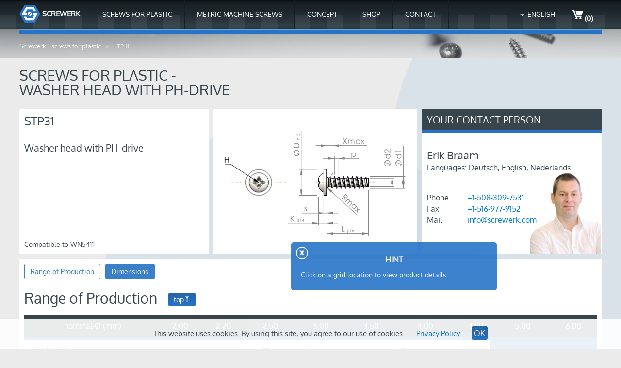

--- FILE ---
content_type: text/html; charset=UTF-8
request_url: https://us.screwerk.com/en/products/stp/stp31.html
body_size: 20988
content:
<!DOCTYPE html>
<html class="no-js" lang="en">
  <head>
    <meta charset="utf-8">
    <title>STP31</title>

    <meta http-equiv="X-UA-Compatible" content="IE=edge">
    <meta name="viewport" content="width=device-width">
              <link rel="alternate" hreflang="bg" href="https://de.screwerk.com/bg/products/stp/stp31.html"/>
      <link rel="alternate" hreflang="cs" href="https://de.screwerk.com/cs/products/stp/stp31.html"/>
      <link rel="alternate" hreflang="da" href="https://de.screwerk.com/da/products/stp/stp31.html"/>
      <link rel="alternate" hreflang="de" href="https://de.screwerk.com/de/products/stp/stp31.html"/>
      <link rel="alternate" hreflang="en-gb" href="https://de.screwerk.com/en/products/stp/stp31.html"/>
      <link rel="alternate" hreflang="en-us" href="https://us.screwerk.com/en/products/stp/stp31.html"/>
      <link rel="alternate" hreflang="es-es" href="https://de.screwerk.com/es/products/stp/stp31.html"/>
      <link rel="alternate" hreflang="es-us" href="https://us.screwerk.com/es/products/stp/stp31.html"/>
      <link rel="alternate" hreflang="fr-ca" href="https://us.screwerk.com/fr/products/stp/stp31.html"/>
      <link rel="alternate" hreflang="fr-fr" href="https://de.screwerk.com/fr/products/stp/stp31.html"/>
      <link rel="alternate" hreflang="it" href="https://de.screwerk.com/it/products/stp/stp31.html"/>
      <link rel="alternate" hreflang="ja" href="https://de.screwerk.com/ja/products/stp/stp31.html"/>
      <link rel="alternate" hreflang="nl" href="https://de.screwerk.com/nl/products/stp/stp31.html"/>
      <link rel="alternate" hreflang="no" href="https://de.screwerk.com/no/products/stp/stp31.html"/>
      <link rel="alternate" hreflang="pl" href="https://de.screwerk.com/pl/products/stp/stp31.html"/>
      <link rel="alternate" hreflang="pt" href="https://de.screwerk.com/pt/products/stp/stp31.html"/>
      <link rel="alternate" hreflang="ro" href="https://de.screwerk.com/ro/products/stp/stp31.html"/>
      <link rel="alternate" hreflang="ru" href="https://de.screwerk.com/ru/products/stp/stp31.html"/>
      <link rel="alternate" hreflang="sv" href="https://de.screwerk.com/sv/products/stp/stp31.html"/>
      <link rel="alternate" hreflang="tr" href="https://de.screwerk.com/tr/products/stp/stp31.html"/>
      <link rel="alternate" hreflang="x-default" href="https://de.screwerk.com/en/products/stp/stp31.html"/>
      <link rel="alternate" hreflang="zh" href="https://de.screwerk.com/zh/products/stp/stp31.html"/>
  
          <link rel="icon" href="/images/screwerkcom-favicon.ico">
    
    <link rel="stylesheet" type="text/css" href="/fonts/fonts.css"/>

    <link rel="stylesheet" type="text/css" href="/sprites/logos.css"/>
    <link rel="stylesheet" type="text/css" href="/sprites/kontakt.css"/>
    <link rel="stylesheet" type="text/css" href="/sprites/icons.css"/>
    <link rel="stylesheet" type="text/css" href="/sprites/arrows.css"/>
    <link rel="stylesheet" type="text/css" href="/sprites/payment.css"/>
    <link rel="stylesheet" type="text/css" href="/app_async.css?b=3ee1c826166c4a537a33"/>
    <link rel="stylesheet" type="text/css" href="/app_sync.css?b=3ee1c826166c4a537a33"/>

        <script type="text/javascript" src="/app_sync.js?b=3ee1c826166c4a537a33"></script>
    <script type="text/javascript" src="/app_async.js?b=3ee1c826166c4a537a33" async></script>
    
    
      </head>
  <body itemscope itemtype="http://schema.org/WebPage" id="page-kategorietyp" lang="en" keep-alive-url="/keepalive.json">
    <script>internaltraffic = false;</script>
    <script>
  (() => {
    const gTagId = "G-RJCZ3RMKHV"

    window.dataLayer = window.dataLayer || []
    function gtag() { window.dataLayer.push(arguments) }
    window.gtag = window.gtag || gtag

    window.gtag('js', new Date())
    window.gtag('config', gTagId)

    window.currency = window.currency || "USD"

    const cPat = /^(?<c1>ST(?:P|M))(?<c2>\d{2})A?(?<c3>\d{4})\d{3}(?<c4>[A-Z])$/

    function item_id_to_item(item_id) {
      const item = {
        item_id: item_id,
        item_name: item_id,
      }

      const match = cPat.exec(item_id)
      if (match) {
        item.item_category  = match.groups.c1
        item.item_category2 = match.groups.c2
        item.item_category3 = (Number.parseInt(match.groups.c3) / 100.0).toFixed(2)+'mm'
        item.item_category4 = match.groups.c4
      }

      return item
    }

    function view_item(item_ids) {
      window.gtag('event', 'view_item', {
        currency: window.currency,
        value: 1.0,
        items: item_ids.map(item_id_to_item),
      })
    }
    window.gtag.view_item = window.gtag.view_item || view_item

    function add_to_cart(item_ids) {
      window.gtag('event', 'add_to_cart', {
        currency: window.currency,
        value: 1.0,
        items: item_ids.map(item_id_to_item),
      })
    }
    window.gtag.add_to_cart = window.gtag.add_to_cart || add_to_cart

    function begin_checkout(item_ids) {
      window.gtag('event', 'begin_checkout', {
        currency: window.currency,
        value: 1.0,
        items: item_ids.map(item_id_to_item),
      })
    }
    window.gtag.begin_checkout = window.gtag.begin_checkout || begin_checkout

    function purchase(transaction_id, item_ids) {
      window.gtag('event', 'purchase', {
        transaction_id: transaction_id,
        currency: window.currency,
        value: 1.0,
        items: item_ids.map(item_id_to_item),
      })
    }
    window.gtag.purchase = window.gtag.purchase || purchase

    window.gTagStarted = window.gTagStarted || false
    const gTagStart = () => {
      if (window.gTagStarted) return

      const j = document.createElement('script')
      j.async = true; j.src = 'https://www.googletagmanager.com/gtag/js?id=' + gTagId
      const f = document.getElementsByTagName('script')[0]
      f.parentNode.insertBefore(j,f)
      
      window.gTagStarted = true
    }
    const givenConsent = e => {
      if (e && e.synthetic) return
      const expires = (new Date(Date.now() + 1000 * 60 * 60 * 24 * 365)).toUTCString()
      document.cookie = "cookieconsent=true; path=/; expires="+expires+"; samesite=strict; secure"
      document.getElementById('kerberos').style.setProperty('display', 'none')
      gTagStart()
    }
    const clickConsent = e => {
      if (e && e.synthetic) return
      document.cookie = "clickconsent=true; path=/; samesite=strict; secure"
      gTagStart()
      document.removeEventListener('click', clickConsent)
    }
    document.addEventListener('DOMContentLoaded', () => {
      if (document.cookie.split(';').some(item => item.includes('cookieconsent=true'))) {
        givenConsent()
      } else {
        document.querySelector('#kerberos > .Button').addEventListener('click', givenConsent)
        if (document.cookie.split(';').some(item => item.includes('clickconsent=true'))) {
          clickConsent()
        } else {
          document.addEventListener('click', clickConsent)
        }
      }
    })
  })()
</script>
<div style="position: fixed; bottom:0; width: 100%; padding: 20px; text-align: center; z-index: 999; background-color: white; opacity: 0.9;" id="kerberos">
  <span style="margin: 10px;">This website uses cookies. By using this site, you agree to our use of cookies.</span>
  <a style="display: inline; margin: 10px;" href="/en/datenschutz.html">Privacy Policy</a>
  <a class="Button" style="display: inline; padding: 5px; margin: 10px;">OK</a>
</div>

    <div class="HEADER_WRAPPER">
      <div class="HEADER">
        <div class="MENU">
          <a class="Logo" href="/en" title="logo.img.title">
  <svg viewBox="0 0 49.1 42.55" width="43">
    <path class="a" d="M12.275-.005h24.55l12.262 21.263L36.825 42.52h-24.55L0 21.258z"/>
    <path class="b" d="M33.785 5.327H15.347c-2.075 3.575-7.125 12.375-9.2 15.937l1.6 2.775h10.825a6.572 6.572 0 0 1 .05-5.65H14.01l4.437-7.777h12.25l2.15 3.75h6.088zm7.527 13.12h-10.75c.4.86.65 1.81.65 2.824a6.565 6.565 0 0 1-.65 2.84h4.625l-4.563 7.75-12.275-.013-2.227-3.813h-6.1l5.325 9.175h18.4l9.2-15.938z"/>
    <path class="b" d="M27.716 17.203l-.162-.125-.175-.113-.177-.112-.175-.1-.19-.1-.186-.088-.188-.087-.2-.063-.2-.075-.2-.05-.212-.05-.2-.037-.225-.038-.214-.025-.212-.012h-.224a5.143 5.143 0 0 0-4.076 8.287zm.94.937l-7.21 7.212a5.066 5.066 0 0 0 3.136 1.075 5.143 5.143 0 0 0 4.075-8.287z"/>
  </svg>
  <span>Screwerk</span>
</a>          <div class="MenuItem stp">
    <a href="/en/products/stp.html">Screws for Plastic</a>
  <div class="stp">
    <a href="/en/products/stp.html#types">Available dimensions</a>
    <a href="/en/products/stp.html#info">Product information</a>
    <a href="/en/products/stp.html#advice">Construction Advice	</a>
    <a href="/en/products/stp.html#comparison">Compatibility</a>
  </div>
</div>

<div class="MenuItem stm">
    <a href="/en/products/stm.html">Metric Machine Screws</a>
  <div class="stp">
    <a href="/en/products/stm.html#types">Available dimensions</a>
    <a href="/en/products/stm.html#comparison">Compatibility</a>
  </div>
</div>

<div class="MenuItem concept">
    <a href="/en/concept.html">Concept</a>
  <div class="concept">
    <a href="/en/concept.html#engineers">Engineers</a>
    <a href="/en/concept.html#buyer">Buyer</a>
    <a href="/en/concept.html#retailer">Retailer</a>
    <a href="/en/concept.html#platforms">Platforms</a>
  </div>
</div>

<div class="MenuItem shop">
  <a href="/en/shop.html" rel="nofollow">Shop</a>
</div>
<div class="MenuItem contact">
  <a href="/en/contact.html" rel="nofollow">Contact</a>
</div>
            <div class="CartBox">
  <a href="/en/shop/cart.html" rel="nofollow">
    <span class="icons-cart-white"></span><span>(0)</span></a>
</div>          <div class="MenuItem menuitem-languages">
      <a>English</a>
    <div>
              <a class="" hreflang="en" href="/en/products/stp/stp31.html">English</a>
              <a class="" hreflang="es" href="/es/products/stp/stp31.html">Español</a>
              <a class="" hreflang="fr" href="/fr/products/stp/stp31.html">Français</a>
          </div>
  </div>
        </div>
      </div>
    </div>

          <div class="BREADCRUMBS_WRAPPER">
  <div class="Breadcrumbs">
          <a href="/en">Screwerk | screws for plastic</a>
        <span>STP31</span>
  </div>
</div>
        <div class="CIRCLES">
      <div class="circle-links"></div>
      <div class="circle-rechts"></div>
    </div>
    <div class="CONTENT_WRAPPER">
      <div class="CONTENT">
        <div class="SHOP ">
  <h1>Screws for Plastic - <br>Washer head with PH-drive</h1>

  <div class="SHOP_COLUMNS">
    <div class="SHOP_WIDE_COLUMN">
          <div class="SHOP_WIDE_COLUMN_ROW">
      <div class="TextBox textbox-kategorietypseite">
        <div>STP31 </div>
        <div>Washer head with PH-drive</div>
        <div></div>
        <div>
                                <br/><span>Compatible to WN5411</span>
                  </div>
      </div>

      <div class="ImgBox">
                        <img class="image" itemprop="logo" alt="Washer head with PH-drive, WN5411, STP31" title="Washer head with PH-drive"
          src="/images/stp31.png" />
      </div>
    </div>
        </div>

    <div class="SHOP_NARROW_COLUMN">
              

<div class="Panel panel-blackhead panel-contact pointer image" data-url="/en/contact.html">
  <div>
    Your Contact Person
  </div>
  <div>
          <div class="person-title">Erik Braam</div>
              <div class="person-subtitle">Languages: Deutsch, English, Nederlands</div>
              

    <div class="contact-methods">
      <div class="contact-method">
        <span class="contact-method-label">Phone
</span>
                <a class="contact-method-value" href="tel:+1-508-309-7531">+1-508-309-7531</a><br/>
        
                  <span class="contact-method-label">Fax</span>
                    <a class="contact-method-value" href="fax:+1-516-977-9152">+1-516-977-9152</a>
              </div>
     <div class="contact-method">
       <span class="contact-method-label">Mail
</span>
                <a class="contact-method-value" href="mailto:info@screwerk.com">info@screwerk.com</a>
      </div>
    </div>
          <div class="contact-img kontakt-Erik_Braam"></div>
      </div>
</div>
        </div>
  </div>
      <div class="TabMenuA tabmenu-kategorietypseite">
  <div>
    <a class="active first" href="#rangeofproduction" data-name="rangeofproduction">
      <span>Range of Production</span>
    </a>
    <a href="#dimensions" data-name="dimensions">
      <span>Dimensions</span>
    </a>
  </div>
  <div>
    <div data-name="rangeofproduction">
      <h2>Range of Production
            <a class="page-up Button" href="#" >top<img src="/images/page_up_weiss.png"/></a>      </h2>
      <div id="rangeofproduction" class="JumpLabel"></div>
        <table class="DataTable datatable-rangetable" itemprop="description">
  <thead>
    <tr>
      <th>nominal-Ø (mm)</th>
              <th>2.00</th>
              <th>2.20</th>
              <th>2.50</th>
              <th>3.00</th>
              <th>3.50</th>
              <th>4.00</th>
              <th>4.50</th>
              <th>5.00</th>
              <th>6.00</th>
          </tr>
  </thead>
  <tbody>
    <tr>
      <td class="left" colspan="10">
        <div>
          <div class="MenuItem menuitem-rangetable">
  <span>Legend</span>
  <span class="arrows-arrow-white"></span>
  <div>
          <span>B - Steel, Zinc-Nickel-plated black</span>
          <span>E - A2-1.4567, plain</span>
          <span>S - Steel, zinc-plated</span>
          <span>C - A4-1.4578, plain</span>
          <span>J - A2-1.4567, black</span>
      </div>
</div>
          <ul class="legende">
            <li class="opt1"><span>in Stock</span></li>
            <li class="opt2"><span>available within 4 weeks</span></li>
            <li class="opt3"><span>≥ 6 weeks delivery time</span></li>
          </ul>
          <span>Length (mm)</span>
        </div>
      </td>
    </tr>
          <tr>
        <td class="nowrap">4.0</td>
                                        <td class="rangetable-has-data">
              <table class="DetailLinksTable">
                <tr>
                                      <td>
                                        
    <a class="opt1" data-tooltip=" Delivery from stock" href="/en/shop/detail/stp/STP310200040B.html" rel="nofollow" data-artikel="STP310200040B, Screws for Plastic, Washer head with PH-drive, Screw for Plastic, STP31 2.0x4.0 - H1, steel, hardened, Zinc-Nickel-plated min. 5µm, passivated black/ Cr-VI-free, baked, sealed, WN5411">B</a>
</td>
                                      <td>
                                        
    <a class="opt1" data-tooltip=" Delivery from stock" href="/en/shop/detail/stp/STP310200040E.html" rel="nofollow" data-artikel="STP310200040E, Screws for Plastic, Washer head with PH-drive, Screw for Plastic, STP31 2.0x4.0 - H1, stainless-steel A2, 1.4567, bright, pickled and passivated, WN5411">E</a>
</td>
                                      <td>
                                        
    <a class="opt1" data-tooltip=" Delivery from stock" href="/en/shop/detail/stp/STP310200040S.html" rel="nofollow" data-artikel="STP310200040S, Screws for Plastic, Washer head with PH-drive, Screw for Plastic, STP31 2.0x4.0 - H1, steel, hardened, zinc-plated 5-7 µm, baked, blue / transparent passivated, WN5411">S</a>
</td>
                                  </tr>
              </table>
            </td>
                                                  <td class="rangetable-has-data">
              <table class="DetailLinksTable">
                <tr>
                                      <td>
              
    <a class="opt2" data-tooltip=" remote stock (10 working day(s) transfer time)" href="/en/shop/detail/stp/STP310220040B.html" rel="nofollow" data-artikel="STP310220040B, Screws for Plastic, Washer head with PH-drive, Screw for Plastic, STP31 2.2x4.0 - H1, steel, hardened, Zinc-Nickel-plated min. 5µm, passivated black/ Cr-VI-free, baked, sealed, WN5411">B</a>
</td>
                                      <td>
                                        
    <a class="opt1" data-tooltip=" Delivery from stock" href="/en/shop/detail/stp/STP310220040E.html" rel="nofollow" data-artikel="STP310220040E, Screws for Plastic, Washer head with PH-drive, Screw for Plastic, STP31 2.2x4.0 - H1, stainless-steel A2, 1.4567, bright, pickled and passivated, WN5411">E</a>
</td>
                                      <td>
                                        
    <a class="opt1" data-tooltip=" Delivery from stock" href="/en/shop/detail/stp/STP310220040S.html" rel="nofollow" data-artikel="STP310220040S, Screws for Plastic, Washer head with PH-drive, Screw for Plastic, STP31 2.2x4.0 - H1, steel, hardened, zinc-plated 5-7 µm, baked, blue / transparent passivated, WN5411">S</a>
</td>
                                  </tr>
              </table>
            </td>
                                                  <td></td>
                                                  <td></td>
                                                  <td></td>
                                                  <td></td>
                                                  <td></td>
                                                  <td></td>
                                                  <td></td>
                            <tr>
        <td class="nowrap">4.5</td>
                                        <td class="rangetable-has-data">
              <table class="DetailLinksTable">
                <tr>
                                      <td>
                                        
    <a class="opt1" data-tooltip=" Delivery from stock" href="/en/shop/detail/stp/STP310200045B.html" rel="nofollow" data-artikel="STP310200045B, Screws for Plastic, Washer head with PH-drive, Screw for Plastic, STP31 2.0x4.5 - H1, steel, hardened, Zinc-Nickel-plated min. 5µm, passivated black/ Cr-VI-free, baked, sealed, WN5411">B</a>
</td>
                                      <td>
              
    <a class="opt2" data-tooltip=" remote stock (8 working day(s) transfer time)" href="/en/shop/detail/stp/STP310200045E.html" rel="nofollow" data-artikel="STP310200045E, Screws for Plastic, Washer head with PH-drive, Screw for Plastic, STP31 2.0x4.5 - H1, stainless-steel A2, 1.4567, bright, pickled and passivated, WN5411">E</a>
</td>
                                      <td>
              
    <a class="opt2" data-tooltip=" remote stock (8 working day(s) transfer time)" href="/en/shop/detail/stp/STP310200045S.html" rel="nofollow" data-artikel="STP310200045S, Screws for Plastic, Washer head with PH-drive, Screw for Plastic, STP31 2.0x4.5 - H1, steel, hardened, zinc-plated 5-7 µm, baked, blue / transparent passivated, WN5411">S</a>
</td>
                                  </tr>
              </table>
            </td>
                                                  <td class="rangetable-has-data">
              <table class="DetailLinksTable">
                <tr>
                                      <td>
              
    <a class="opt2" data-tooltip=" remote stock (10 working day(s) transfer time)" href="/en/shop/detail/stp/STP310220045B.html" rel="nofollow" data-artikel="STP310220045B, Screws for Plastic, Washer head with PH-drive, Screw for Plastic, STP31 2.2x4.5 - H1, steel, hardened, Zinc-Nickel-plated min. 5µm, passivated black/ Cr-VI-free, baked, sealed, WN5411">B</a>
</td>
                                      <td>
                                        
    <a class="opt3" data-tooltip=" within 8 weeks" href="/en/shop/detail/stp/STP310220045E.html" rel="nofollow" data-artikel="STP310220045E, Screws for Plastic, Washer head with PH-drive, Screw for Plastic, STP31 2.2x4.5 - H1, stainless-steel A2, 1.4567, bright, pickled and passivated, WN5411">E</a>
</td>
                                      <td>
                                        
    <a class="opt1" data-tooltip=" Delivery from stock" href="/en/shop/detail/stp/STP310220045S.html" rel="nofollow" data-artikel="STP310220045S, Screws for Plastic, Washer head with PH-drive, Screw for Plastic, STP31 2.2x4.5 - H1, steel, hardened, zinc-plated 5-7 µm, baked, blue / transparent passivated, WN5411">S</a>
</td>
                                  </tr>
              </table>
            </td>
                                                  <td class="rangetable-has-data">
              <table class="DetailLinksTable">
                <tr>
                                      <td>
                                        
    <a class="opt1" data-tooltip=" Delivery from stock" href="/en/shop/detail/stp/STP310250045B.html" rel="nofollow" data-artikel="STP310250045B, Screws for Plastic, Washer head with PH-drive, Screw for Plastic, STP31 2.5x4.5 - H1, steel, hardened, Zinc-Nickel-plated min. 5µm, passivated black/ Cr-VI-free, baked, sealed, WN5411">B</a>
</td>
                                      <td>
                                        
    <a class="opt1" data-tooltip=" Delivery from stock" href="/en/shop/detail/stp/STP310250045E.html" rel="nofollow" data-artikel="STP310250045E, Screws for Plastic, Washer head with PH-drive, Screw for Plastic, STP31 2.5x4.5 - H1, stainless-steel A2, 1.4567, bright, pickled and passivated, WN5411">E</a>
</td>
                                      <td>
                                        
    <a class="opt1" data-tooltip=" Delivery from stock" href="/en/shop/detail/stp/STP310250045S.html" rel="nofollow" data-artikel="STP310250045S, Screws for Plastic, Washer head with PH-drive, Screw for Plastic, STP31 2.5x4.5 - H1, steel, hardened, zinc-plated 5-7 µm, baked, blue / transparent passivated, WN5411">S</a>
</td>
                                  </tr>
              </table>
            </td>
                                                  <td></td>
                                                  <td></td>
                                                  <td></td>
                                                  <td></td>
                                                  <td></td>
                                                  <td></td>
                            <tr>
        <td class="nowrap">5.0</td>
                                        <td class="rangetable-has-data">
              <table class="DetailLinksTable">
                <tr>
                                      <td>
                                        
    <a class="opt1" data-tooltip=" Delivery from stock" href="/en/shop/detail/stp/STP310200050B.html" rel="nofollow" data-artikel="STP310200050B, Screws for Plastic, Washer head with PH-drive, Screw for Plastic, STP31 2.0x5.0 - H1, steel, hardened, Zinc-Nickel-plated min. 5µm, passivated black/ Cr-VI-free, baked, sealed, WN5411">B</a>
</td>
                                      <td>
                                        
    <a class="opt1" data-tooltip=" Delivery from stock" href="/en/shop/detail/stp/STP310200050E.html" rel="nofollow" data-artikel="STP310200050E, Screws for Plastic, Washer head with PH-drive, Screw for Plastic, STP31 2.0x5.0 - H1, stainless-steel A2, 1.4567, bright, pickled and passivated, WN5411">E</a>
</td>
                                      <td>
                                        
    <a class="opt1" data-tooltip=" Delivery from stock" href="/en/shop/detail/stp/STP310200050S.html" rel="nofollow" data-artikel="STP310200050S, Screws for Plastic, Washer head with PH-drive, Screw for Plastic, STP31 2.0x5.0 - H1, steel, hardened, zinc-plated 5-7 µm, baked, blue / transparent passivated, WN5411">S</a>
</td>
                                  </tr>
              </table>
            </td>
                                                  <td class="rangetable-has-data">
              <table class="DetailLinksTable">
                <tr>
                                      <td>
                                        
    <a class="opt3" data-tooltip=" within 10 weeks" href="/en/shop/detail/stp/STP310220050B.html" rel="nofollow" data-artikel="STP310220050B, Screws for Plastic, Washer head with PH-drive, Screw for Plastic, STP31 2.2x5.0 - H1, steel, hardened, Zinc-Nickel-plated min. 5µm, passivated black/ Cr-VI-free, baked, sealed, WN5411">B</a>
</td>
                                      <td>
              
    <a class="opt2" data-tooltip=" remote stock (8 working day(s) transfer time)" href="/en/shop/detail/stp/STP310220050E.html" rel="nofollow" data-artikel="STP310220050E, Screws for Plastic, Washer head with PH-drive, Screw for Plastic, STP31 2.2x5.0 - H1, stainless-steel A2, 1.4567, bright, pickled and passivated, WN5411">E</a>
</td>
                                      <td>
                                        
    <a class="opt1" data-tooltip=" Delivery from stock" href="/en/shop/detail/stp/STP310220050S.html" rel="nofollow" data-artikel="STP310220050S, Screws for Plastic, Washer head with PH-drive, Screw for Plastic, STP31 2.2x5.0 - H1, steel, hardened, zinc-plated 5-7 µm, baked, blue / transparent passivated, WN5411">S</a>
</td>
                                  </tr>
              </table>
            </td>
                                                  <td class="rangetable-has-data">
              <table class="DetailLinksTable">
                <tr>
                                      <td>
                                        
    <a class="opt1" data-tooltip=" Delivery from stock" href="/en/shop/detail/stp/STP310250050B.html" rel="nofollow" data-artikel="STP310250050B, Screws for Plastic, Washer head with PH-drive, Screw for Plastic, STP31 2.5x5.0 - H1, steel, hardened, Zinc-Nickel-plated min. 5µm, passivated black/ Cr-VI-free, baked, sealed, WN5411">B</a>
</td>
                                      <td>
                                        
    <a class="opt2" data-tooltip=" within 4 weeks" href="/en/shop/detail/stp/STP310250050C.html" rel="nofollow" data-artikel="STP310250050C, Screws for Plastic, Washer head with PH-drive, Screw for Plastic, STP31 2.5x5.0 - H1, stainless-steel A4, 1.4578, bright, pickled and passivated, WN5411">C</a>
</td>
                                      <td>
                                        
    <a class="opt1" data-tooltip=" Delivery from stock" href="/en/shop/detail/stp/STP310250050E.html" rel="nofollow" data-artikel="STP310250050E, Screws for Plastic, Washer head with PH-drive, Screw for Plastic, STP31 2.5x5.0 - H1, stainless-steel A2, 1.4567, bright, pickled and passivated, WN5411">E</a>
</td>
                                      <td>
                                        
    <a class="opt1" data-tooltip=" Delivery from stock" href="/en/shop/detail/stp/STP310250050S.html" rel="nofollow" data-artikel="STP310250050S, Screws for Plastic, Washer head with PH-drive, Screw for Plastic, STP31 2.5x5.0 - H1, steel, hardened, zinc-plated 5-7 µm, baked, blue / transparent passivated, WN5411">S</a>
</td>
                                  </tr>
              </table>
            </td>
                                                  <td class="rangetable-has-data">
              <table class="DetailLinksTable">
                <tr>
                                      <td>
                                        
    <a class="opt1" data-tooltip=" Delivery from stock" href="/en/shop/detail/stp/STP310300050B.html" rel="nofollow" data-artikel="STP310300050B, Screws for Plastic, Washer head with PH-drive, Screw for Plastic, STP31 3.0x5.0 - H1, steel, hardened, Zinc-Nickel-plated min. 5µm, passivated black/ Cr-VI-free, baked, sealed, WN5411">B</a>
</td>
                                      <td>
              
    <a class="opt2" data-tooltip=" remote stock (4 working day(s) transfer time)" href="/en/shop/detail/stp/STP310300050C.html" rel="nofollow" data-artikel="STP310300050C, Screws for Plastic, Washer head with PH-drive, Screw for Plastic, STP31 3.0x5.0 - H1, stainless-steel A4, 1.4578, bright, pickled and passivated, WN5411">C</a>
</td>
                                      <td>
                                        
    <a class="opt1" data-tooltip=" Delivery from stock" href="/en/shop/detail/stp/STP310300050E.html" rel="nofollow" data-artikel="STP310300050E, Screws for Plastic, Washer head with PH-drive, Screw for Plastic, STP31 3.0x5.0 - H1, stainless-steel A2, 1.4567, bright, pickled and passivated, WN5411">E</a>
</td>
                                      <td>
                                        
    <a class="opt1" data-tooltip=" Delivery from stock" href="/en/shop/detail/stp/STP310300050S.html" rel="nofollow" data-artikel="STP310300050S, Screws for Plastic, Washer head with PH-drive, Screw for Plastic, STP31 3.0x5.0 - H1, steel, hardened, zinc-plated 5-7 µm, baked, blue / transparent passivated, WN5411">S</a>
</td>
                                  </tr>
              </table>
            </td>
                                                  <td></td>
                                                  <td></td>
                                                  <td></td>
                                                  <td></td>
                                                  <td></td>
                            <tr>
        <td class="nowrap">6.0</td>
                                        <td class="rangetable-has-data">
              <table class="DetailLinksTable">
                <tr>
                                      <td>
                                        
    <a class="opt1" data-tooltip=" Delivery from stock" href="/en/shop/detail/stp/STP310200060B.html" rel="nofollow" data-artikel="STP310200060B, Screws for Plastic, Washer head with PH-drive, Screw for Plastic, STP31 2.0x6.0 - H1, steel, hardened, Zinc-Nickel-plated min. 5µm, passivated black/ Cr-VI-free, baked, sealed, WN5411">B</a>
</td>
                                      <td>
                                        
    <a class="opt1" data-tooltip=" Delivery from stock" href="/en/shop/detail/stp/STP310200060E.html" rel="nofollow" data-artikel="STP310200060E, Screws for Plastic, Washer head with PH-drive, Screw for Plastic, STP31 2.0x6.0 - H1, stainless-steel A2, 1.4567, bright, pickled and passivated, WN5411">E</a>
</td>
                                      <td>
                                        
    <a class="opt1" data-tooltip=" Delivery from stock" href="/en/shop/detail/stp/STP310200060S.html" rel="nofollow" data-artikel="STP310200060S, Screws for Plastic, Washer head with PH-drive, Screw for Plastic, STP31 2.0x6.0 - H1, steel, hardened, zinc-plated 5-7 µm, baked, blue / transparent passivated, WN5411">S</a>
</td>
                                  </tr>
              </table>
            </td>
                                                  <td class="rangetable-has-data">
              <table class="DetailLinksTable">
                <tr>
                                      <td>
                                        
    <a class="opt1" data-tooltip=" Delivery from stock" href="/en/shop/detail/stp/STP310220060B.html" rel="nofollow" data-artikel="STP310220060B, Screws for Plastic, Washer head with PH-drive, Screw for Plastic, STP31 2.2x6.0 - H1, steel, hardened, Zinc-Nickel-plated min. 5µm, passivated black/ Cr-VI-free, baked, sealed, WN5411">B</a>
</td>
                                      <td>
                                        
    <a class="opt1" data-tooltip=" Delivery from stock" href="/en/shop/detail/stp/STP310220060E.html" rel="nofollow" data-artikel="STP310220060E, Screws for Plastic, Washer head with PH-drive, Screw for Plastic, STP31 2.2x6.0 - H1, stainless-steel A2, 1.4567, bright, pickled and passivated, WN5411">E</a>
</td>
                                      <td>
                                        
    <a class="opt1" data-tooltip=" Delivery from stock" href="/en/shop/detail/stp/STP310220060S.html" rel="nofollow" data-artikel="STP310220060S, Screws for Plastic, Washer head with PH-drive, Screw for Plastic, STP31 2.2x6.0 - H1, steel, hardened, zinc-plated 5-7 µm, baked, blue / transparent passivated, WN5411">S</a>
</td>
                                  </tr>
              </table>
            </td>
                                                  <td class="rangetable-has-data">
              <table class="DetailLinksTable">
                <tr>
                                      <td>
                                        
    <a class="opt1" data-tooltip=" Delivery from stock" href="/en/shop/detail/stp/STP310250060B.html" rel="nofollow" data-artikel="STP310250060B, Screws for Plastic, Washer head with PH-drive, Screw for Plastic, STP31 2.5x6.0 - H1, steel, hardened, Zinc-Nickel-plated min. 5µm, passivated black/ Cr-VI-free, baked, sealed, WN5411">B</a>
</td>
                                      <td>
                                        
    <a class="opt2" data-tooltip=" within 4 weeks" href="/en/shop/detail/stp/STP310250060C.html" rel="nofollow" data-artikel="STP310250060C, Screws for Plastic, Washer head with PH-drive, Screw for Plastic, STP31 2.5x6.0 - H1, stainless-steel A4, 1.4578, bright, pickled and passivated, WN5411">C</a>
</td>
                                      <td>
                                        
    <a class="opt1" data-tooltip=" Delivery from stock" href="/en/shop/detail/stp/STP310250060E.html" rel="nofollow" data-artikel="STP310250060E, Screws for Plastic, Washer head with PH-drive, Screw for Plastic, STP31 2.5x6.0 - H1, stainless-steel A2, 1.4567, bright, pickled and passivated, WN5411">E</a>
</td>
                                      <td>
                                        
    <a class="opt1" data-tooltip=" Delivery from stock" href="/en/shop/detail/stp/STP310250060S.html" rel="nofollow" data-artikel="STP310250060S, Screws for Plastic, Washer head with PH-drive, Screw for Plastic, STP31 2.5x6.0 - H1, steel, hardened, zinc-plated 5-7 µm, baked, blue / transparent passivated, WN5411">S</a>
</td>
                                  </tr>
              </table>
            </td>
                                                  <td class="rangetable-has-data">
              <table class="DetailLinksTable">
                <tr>
                                      <td>
                                        
    <a class="opt1" data-tooltip=" Delivery from stock" href="/en/shop/detail/stp/STP310300060B.html" rel="nofollow" data-artikel="STP310300060B, Screws for Plastic, Washer head with PH-drive, Screw for Plastic, STP31 3.0x6.0 - H1, steel, hardened, Zinc-Nickel-plated min. 5µm, passivated black/ Cr-VI-free, baked, sealed, WN5411">B</a>
</td>
                                      <td>
              
    <a class="opt2" data-tooltip=" remote stock (4 working day(s) transfer time)" href="/en/shop/detail/stp/STP310300060C.html" rel="nofollow" data-artikel="STP310300060C, Screws for Plastic, Washer head with PH-drive, Screw for Plastic, STP31 3.0x6.0 - H1, stainless-steel A4, 1.4578, bright, pickled and passivated, WN5411">C</a>
</td>
                                      <td>
                                        
    <a class="opt1" data-tooltip=" Delivery from stock" href="/en/shop/detail/stp/STP310300060E.html" rel="nofollow" data-artikel="STP310300060E, Screws for Plastic, Washer head with PH-drive, Screw for Plastic, STP31 3.0x6.0 - H1, stainless-steel A2, 1.4567, bright, pickled and passivated, WN5411">E</a>
</td>
                                      <td>
                                        
    <a class="opt1" data-tooltip=" Delivery from stock" href="/en/shop/detail/stp/STP310300060S.html" rel="nofollow" data-artikel="STP310300060S, Screws for Plastic, Washer head with PH-drive, Screw for Plastic, STP31 3.0x6.0 - H1, steel, hardened, zinc-plated 5-7 µm, baked, blue / transparent passivated, WN5411">S</a>
</td>
                                  </tr>
              </table>
            </td>
                                                  <td class="rangetable-has-data">
              <table class="DetailLinksTable">
                <tr>
                                      <td>
                                        
    <a class="opt1" data-tooltip=" Delivery from stock" href="/en/shop/detail/stp/STP310350060B.html" rel="nofollow" data-artikel="STP310350060B, Screws for Plastic, Washer head with PH-drive, Screw for Plastic, STP31 3.5x6.0 - H2, steel, hardened, Zinc-Nickel-plated min. 5µm, passivated black/ Cr-VI-free, baked, sealed, WN5411">B</a>
</td>
                                      <td>
                                        
    <a class="opt3" data-tooltip=" within 14 weeks" href="/en/shop/detail/stp/STP310350060C.html" rel="nofollow" data-artikel="STP310350060C, Screws for Plastic, Washer head with PH-drive, Screw for Plastic, STP31 3.5x6.0 - H2, stainless-steel A4, 1.4578, bright, pickled and passivated, WN5411">C</a>
</td>
                                      <td>
                                        
    <a class="opt1" data-tooltip=" Delivery from stock" href="/en/shop/detail/stp/STP310350060E.html" rel="nofollow" data-artikel="STP310350060E, Screws for Plastic, Washer head with PH-drive, Screw for Plastic, STP31 3.5x6.0 - H2, stainless-steel A2, 1.4567, bright, pickled and passivated, WN5411">E</a>
</td>
                                      <td>
                                        
    <a class="opt1" data-tooltip=" Delivery from stock" href="/en/shop/detail/stp/STP310350060S.html" rel="nofollow" data-artikel="STP310350060S, Screws for Plastic, Washer head with PH-drive, Screw for Plastic, STP31 3.5x6.0 - H2, steel, hardened, zinc-plated 5-7 µm, baked, blue / transparent passivated, WN5411">S</a>
</td>
                                  </tr>
              </table>
            </td>
                                                  <td class="rangetable-has-data">
              <table class="DetailLinksTable">
                <tr>
                                      <td>
                                        
    <a class="opt3" data-tooltip=" within 10 weeks" href="/en/shop/detail/stp/STP310400060B.html" rel="nofollow" data-artikel="STP310400060B, Screws for Plastic, Washer head with PH-drive, Screw for Plastic, STP31 4.0x6.0 - H2, steel, hardened, Zinc-Nickel-plated min. 5µm, passivated black/ Cr-VI-free, baked, sealed, WN5411">B</a>
</td>
                                      <td>
                                        
    <a class="opt1" data-tooltip=" Delivery from stock" href="/en/shop/detail/stp/STP310400060E.html" rel="nofollow" data-artikel="STP310400060E, Screws for Plastic, Washer head with PH-drive, Screw for Plastic, STP31 4.0x6.0 - H2, stainless-steel A2, 1.4567, bright, pickled and passivated, WN5411">E</a>
</td>
                                      <td>
                                        
    <a class="opt1" data-tooltip=" Delivery from stock" href="/en/shop/detail/stp/STP310400060S.html" rel="nofollow" data-artikel="STP310400060S, Screws for Plastic, Washer head with PH-drive, Screw for Plastic, STP31 4.0x6.0 - H2, steel, hardened, zinc-plated 5-7 µm, baked, blue / transparent passivated, WN5411">S</a>
</td>
                                  </tr>
              </table>
            </td>
                                                  <td></td>
                                                  <td></td>
                                                  <td></td>
                            <tr>
        <td class="nowrap">7.0</td>
                                        <td class="rangetable-has-data">
              <table class="DetailLinksTable">
                <tr>
                                      <td>
              
    <a class="opt2" data-tooltip=" remote stock (6 working day(s) transfer time)" href="/en/shop/detail/stp/STP310200070B.html" rel="nofollow" data-artikel="STP310200070B, Screws for Plastic, Washer head with PH-drive, Screw for Plastic, STP31 2.0x7.0 - H1, steel, hardened, Zinc-Nickel-plated min. 5µm, passivated black/ Cr-VI-free, baked, sealed, WN5411">B</a>
</td>
                                      <td>
              
    <a class="opt2" data-tooltip=" remote stock (4 working day(s) transfer time)" href="/en/shop/detail/stp/STP310200070E.html" rel="nofollow" data-artikel="STP310200070E, Screws for Plastic, Washer head with PH-drive, Screw for Plastic, STP31 2.0x7.0 - H1, stainless-steel A2, 1.4567, bright, pickled and passivated, WN5411">E</a>
</td>
                                      <td>
                                        
    <a class="opt2" data-tooltip=" within 4 weeks" href="/en/shop/detail/stp/STP310200070S.html" rel="nofollow" data-artikel="STP310200070S, Screws for Plastic, Washer head with PH-drive, Screw for Plastic, STP31 2.0x7.0 - H1, steel, hardened, zinc-plated 5-7 µm, baked, blue / transparent passivated, WN5411">S</a>
</td>
                                  </tr>
              </table>
            </td>
                                                  <td class="rangetable-has-data">
              <table class="DetailLinksTable">
                <tr>
                                      <td>
                                        
    <a class="opt3" data-tooltip=" within 6 weeks" href="/en/shop/detail/stp/STP310220070B.html" rel="nofollow" data-artikel="STP310220070B, Screws for Plastic, Washer head with PH-drive, Screw for Plastic, STP31 2.2x7.0 - H1, steel, hardened, Zinc-Nickel-plated min. 5µm, passivated black/ Cr-VI-free, baked, sealed, WN5411">B</a>
</td>
                                      <td>
              
    <a class="opt2" data-tooltip=" remote stock (4 working day(s) transfer time)" href="/en/shop/detail/stp/STP310220070E.html" rel="nofollow" data-artikel="STP310220070E, Screws for Plastic, Washer head with PH-drive, Screw for Plastic, STP31 2.2x7.0 - H1, stainless-steel A2, 1.4567, bright, pickled and passivated, WN5411">E</a>
</td>
                                      <td>
                                        
    <a class="opt2" data-tooltip=" within 4 weeks" href="/en/shop/detail/stp/STP310220070S.html" rel="nofollow" data-artikel="STP310220070S, Screws for Plastic, Washer head with PH-drive, Screw for Plastic, STP31 2.2x7.0 - H1, steel, hardened, zinc-plated 5-7 µm, baked, blue / transparent passivated, WN5411">S</a>
</td>
                                  </tr>
              </table>
            </td>
                                                  <td class="rangetable-has-data">
              <table class="DetailLinksTable">
                <tr>
                                      <td>
                                        
    <a class="opt1" data-tooltip=" Delivery from stock" href="/en/shop/detail/stp/STP310250070B.html" rel="nofollow" data-artikel="STP310250070B, Screws for Plastic, Washer head with PH-drive, Screw for Plastic, STP31 2.5x7.0 - H1, steel, hardened, Zinc-Nickel-plated min. 5µm, passivated black/ Cr-VI-free, baked, sealed, WN5411">B</a>
</td>
                                      <td>
                                        
    <a class="opt2" data-tooltip=" within 4 weeks" href="/en/shop/detail/stp/STP310250070C.html" rel="nofollow" data-artikel="STP310250070C, Screws for Plastic, Washer head with PH-drive, Screw for Plastic, STP31 2.5x7.0 - H1, stainless-steel A4, 1.4578, bright, pickled and passivated, WN5411">C</a>
</td>
                                      <td>
                                        
    <a class="opt1" data-tooltip=" Delivery from stock" href="/en/shop/detail/stp/STP310250070E.html" rel="nofollow" data-artikel="STP310250070E, Screws for Plastic, Washer head with PH-drive, Screw for Plastic, STP31 2.5x7.0 - H1, stainless-steel A2, 1.4567, bright, pickled and passivated, WN5411">E</a>
</td>
                                      <td>
                                        
    <a class="opt1" data-tooltip=" Delivery from stock" href="/en/shop/detail/stp/STP310250070S.html" rel="nofollow" data-artikel="STP310250070S, Screws for Plastic, Washer head with PH-drive, Screw for Plastic, STP31 2.5x7.0 - H1, steel, hardened, zinc-plated 5-7 µm, baked, blue / transparent passivated, WN5411">S</a>
</td>
                                  </tr>
              </table>
            </td>
                                                  <td class="rangetable-has-data">
              <table class="DetailLinksTable">
                <tr>
                                      <td>
              
    <a class="opt2" data-tooltip=" remote stock (6 working day(s) transfer time)" href="/en/shop/detail/stp/STP310300070B.html" rel="nofollow" data-artikel="STP310300070B, Screws for Plastic, Washer head with PH-drive, Screw for Plastic, STP31 3.0x7.0 - H1, steel, hardened, Zinc-Nickel-plated min. 5µm, passivated black/ Cr-VI-free, baked, sealed, WN5411">B</a>
</td>
                                      <td>
              
    <a class="opt2" data-tooltip=" remote stock (4 working day(s) transfer time)" href="/en/shop/detail/stp/STP310300070C.html" rel="nofollow" data-artikel="STP310300070C, Screws for Plastic, Washer head with PH-drive, Screw for Plastic, STP31 3.0x7.0 - H1, stainless-steel A4, 1.4578, bright, pickled and passivated, WN5411">C</a>
</td>
                                      <td>
                                        
    <a class="opt1" data-tooltip=" Delivery from stock" href="/en/shop/detail/stp/STP310300070E.html" rel="nofollow" data-artikel="STP310300070E, Screws for Plastic, Washer head with PH-drive, Screw for Plastic, STP31 3.0x7.0 - H1, stainless-steel A2, 1.4567, bright, pickled and passivated, WN5411">E</a>
</td>
                                      <td>
                                        
    <a class="opt1" data-tooltip=" Delivery from stock" href="/en/shop/detail/stp/STP310300070S.html" rel="nofollow" data-artikel="STP310300070S, Screws for Plastic, Washer head with PH-drive, Screw for Plastic, STP31 3.0x7.0 - H1, steel, hardened, zinc-plated 5-7 µm, baked, blue / transparent passivated, WN5411">S</a>
</td>
                                  </tr>
              </table>
            </td>
                                                  <td class="rangetable-has-data">
              <table class="DetailLinksTable">
                <tr>
                                      <td>
              
    <a class="opt2" data-tooltip=" remote stock (6 working day(s) transfer time)" href="/en/shop/detail/stp/STP310350070B.html" rel="nofollow" data-artikel="STP310350070B, Screws for Plastic, Washer head with PH-drive, Screw for Plastic, STP31 3.5x7.0 - H2, steel, hardened, Zinc-Nickel-plated min. 5µm, passivated black/ Cr-VI-free, baked, sealed, WN5411">B</a>
</td>
                                      <td>
                                        
    <a class="opt3" data-tooltip=" within 14 weeks" href="/en/shop/detail/stp/STP310350070C.html" rel="nofollow" data-artikel="STP310350070C, Screws for Plastic, Washer head with PH-drive, Screw for Plastic, STP31 3.5x7.0 - H2, stainless-steel A4, 1.4578, bright, pickled and passivated, WN5411">C</a>
</td>
                                      <td>
                                        
    <a class="opt1" data-tooltip=" Delivery from stock" href="/en/shop/detail/stp/STP310350070E.html" rel="nofollow" data-artikel="STP310350070E, Screws for Plastic, Washer head with PH-drive, Screw for Plastic, STP31 3.5x7.0 - H2, stainless-steel A2, 1.4567, bright, pickled and passivated, WN5411">E</a>
</td>
                                      <td>
              
    <a class="opt2" data-tooltip=" remote stock (4 working day(s) transfer time)" href="/en/shop/detail/stp/STP310350070S.html" rel="nofollow" data-artikel="STP310350070S, Screws for Plastic, Washer head with PH-drive, Screw for Plastic, STP31 3.5x7.0 - H2, steel, hardened, zinc-plated 5-7 µm, baked, blue / transparent passivated, WN5411">S</a>
</td>
                                  </tr>
              </table>
            </td>
                                                  <td class="rangetable-has-data">
              <table class="DetailLinksTable">
                <tr>
                                      <td>
              
    <a class="opt2" data-tooltip=" remote stock (6 working day(s) transfer time)" href="/en/shop/detail/stp/STP310400070B.html" rel="nofollow" data-artikel="STP310400070B, Screws for Plastic, Washer head with PH-drive, Screw for Plastic, STP31 4.0x7.0 - H2, steel, hardened, Zinc-Nickel-plated min. 5µm, passivated black/ Cr-VI-free, baked, sealed, WN5411">B</a>
</td>
                                      <td>
              
    <a class="opt2" data-tooltip=" remote stock (4 working day(s) transfer time)" href="/en/shop/detail/stp/STP310400070C.html" rel="nofollow" data-artikel="STP310400070C, Screws for Plastic, Washer head with PH-drive, Screw for Plastic, STP31 4.0x7.0 - H2, stainless-steel A4, 1.4578, bright, pickled and passivated, WN5411">C</a>
</td>
                                      <td>
                                        
    <a class="opt1" data-tooltip=" Delivery from stock" href="/en/shop/detail/stp/STP310400070E.html" rel="nofollow" data-artikel="STP310400070E, Screws for Plastic, Washer head with PH-drive, Screw for Plastic, STP31 4.0x7.0 - H2, stainless-steel A2, 1.4567, bright, pickled and passivated, WN5411">E</a>
</td>
                                      <td>
                                        
    <a class="opt1" data-tooltip=" Delivery from stock" href="/en/shop/detail/stp/STP310400070S.html" rel="nofollow" data-artikel="STP310400070S, Screws for Plastic, Washer head with PH-drive, Screw for Plastic, STP31 4.0x7.0 - H2, steel, hardened, zinc-plated 5-7 µm, baked, blue / transparent passivated, WN5411">S</a>
</td>
                                  </tr>
              </table>
            </td>
                                                  <td></td>
                                                  <td></td>
                                                  <td></td>
                            <tr>
        <td class="nowrap">8.0</td>
                                        <td class="rangetable-has-data">
              <table class="DetailLinksTable">
                <tr>
                                      <td>
                                        
    <a class="opt1" data-tooltip=" Delivery from stock" href="/en/shop/detail/stp/STP310200080B.html" rel="nofollow" data-artikel="STP310200080B, Screws for Plastic, Washer head with PH-drive, Screw for Plastic, STP31 2.0x8.0 - H1, steel, hardened, Zinc-Nickel-plated min. 5µm, passivated black/ Cr-VI-free, baked, sealed, WN5411">B</a>
</td>
                                      <td>
                                        
    <a class="opt1" data-tooltip=" Delivery from stock" href="/en/shop/detail/stp/STP310200080E.html" rel="nofollow" data-artikel="STP310200080E, Screws for Plastic, Washer head with PH-drive, Screw for Plastic, STP31 2.0x8.0 - H1, stainless-steel A2, 1.4567, bright, pickled and passivated, WN5411">E</a>
</td>
                                      <td>
                                        
    <a class="opt1" data-tooltip=" Delivery from stock" href="/en/shop/detail/stp/STP310200080S.html" rel="nofollow" data-artikel="STP310200080S, Screws for Plastic, Washer head with PH-drive, Screw for Plastic, STP31 2.0x8.0 - H1, steel, hardened, zinc-plated 5-7 µm, baked, blue / transparent passivated, WN5411">S</a>
</td>
                                  </tr>
              </table>
            </td>
                                                  <td class="rangetable-has-data">
              <table class="DetailLinksTable">
                <tr>
                                      <td>
                                        
    <a class="opt1" data-tooltip=" Delivery from stock" href="/en/shop/detail/stp/STP310220080B.html" rel="nofollow" data-artikel="STP310220080B, Screws for Plastic, Washer head with PH-drive, Screw for Plastic, STP31 2.2x8.0 - H1, steel, hardened, Zinc-Nickel-plated min. 5µm, passivated black/ Cr-VI-free, baked, sealed, WN5411">B</a>
</td>
                                      <td>
              
    <a class="opt2" data-tooltip=" remote stock (4 working day(s) transfer time)" href="/en/shop/detail/stp/STP310220080E.html" rel="nofollow" data-artikel="STP310220080E, Screws for Plastic, Washer head with PH-drive, Screw for Plastic, STP31 2.2x8.0 - H1, stainless-steel A2, 1.4567, bright, pickled and passivated, WN5411">E</a>
</td>
                                      <td>
                                        
    <a class="opt1" data-tooltip=" Delivery from stock" href="/en/shop/detail/stp/STP310220080S.html" rel="nofollow" data-artikel="STP310220080S, Screws for Plastic, Washer head with PH-drive, Screw for Plastic, STP31 2.2x8.0 - H1, steel, hardened, zinc-plated 5-7 µm, baked, blue / transparent passivated, WN5411">S</a>
</td>
                                  </tr>
              </table>
            </td>
                                                  <td class="rangetable-has-data">
              <table class="DetailLinksTable">
                <tr>
                                      <td>
                                        
    <a class="opt1" data-tooltip=" Delivery from stock" href="/en/shop/detail/stp/STP310250080B.html" rel="nofollow" data-artikel="STP310250080B, Screws for Plastic, Washer head with PH-drive, Screw for Plastic, STP31 2.5x8.0 - H1, steel, hardened, Zinc-Nickel-plated min. 5µm, passivated black/ Cr-VI-free, baked, sealed, WN5411">B</a>
</td>
                                      <td>
                                        
    <a class="opt1" data-tooltip=" Delivery from stock" href="/en/shop/detail/stp/STP310250080C.html" rel="nofollow" data-artikel="STP310250080C, Screws for Plastic, Washer head with PH-drive, Screw for Plastic, STP31 2.5x8.0 - H1, stainless-steel A4, 1.4578, bright, pickled and passivated, WN5411">C</a>
</td>
                                      <td>
                                        
    <a class="opt1" data-tooltip=" Delivery from stock" href="/en/shop/detail/stp/STP310250080E.html" rel="nofollow" data-artikel="STP310250080E, Screws for Plastic, Washer head with PH-drive, Screw for Plastic, STP31 2.5x8.0 - H1, stainless-steel A2, 1.4567, bright, pickled and passivated, WN5411">E</a>
</td>
                                      <td>
                                        
    <a class="opt1" data-tooltip=" Delivery from stock" href="/en/shop/detail/stp/STP310250080S.html" rel="nofollow" data-artikel="STP310250080S, Screws for Plastic, Washer head with PH-drive, Screw for Plastic, STP31 2.5x8.0 - H1, steel, hardened, zinc-plated 5-7 µm, baked, blue / transparent passivated, WN5411">S</a>
</td>
                                  </tr>
              </table>
            </td>
                                                  <td class="rangetable-has-data">
              <table class="DetailLinksTable">
                <tr>
                                      <td>
                                        
    <a class="opt1" data-tooltip=" Delivery from stock" href="/en/shop/detail/stp/STP310300080B.html" rel="nofollow" data-artikel="STP310300080B, Screws for Plastic, Washer head with PH-drive, Screw for Plastic, STP31 3.0x8.0 - H1, steel, hardened, Zinc-Nickel-plated min. 5µm, passivated black/ Cr-VI-free, baked, sealed, WN5411">B</a>
</td>
                                      <td>
              
    <a class="opt2" data-tooltip=" remote stock (4 working day(s) transfer time)" href="/en/shop/detail/stp/STP310300080C.html" rel="nofollow" data-artikel="STP310300080C, Screws for Plastic, Washer head with PH-drive, Screw for Plastic, STP31 3.0x8.0 - H1, stainless-steel A4, 1.4578, bright, pickled and passivated, WN5411">C</a>
</td>
                                      <td>
                                        
    <a class="opt1" data-tooltip=" Delivery from stock" href="/en/shop/detail/stp/STP310300080E.html" rel="nofollow" data-artikel="STP310300080E, Screws for Plastic, Washer head with PH-drive, Screw for Plastic, STP31 3.0x8.0 - H1, stainless-steel A2, 1.4567, bright, pickled and passivated, WN5411">E</a>
</td>
                                      <td>
                                        
    <a class="opt1" data-tooltip=" Delivery from stock" href="/en/shop/detail/stp/STP310300080S.html" rel="nofollow" data-artikel="STP310300080S, Screws for Plastic, Washer head with PH-drive, Screw for Plastic, STP31 3.0x8.0 - H1, steel, hardened, zinc-plated 5-7 µm, baked, blue / transparent passivated, WN5411">S</a>
</td>
                                  </tr>
              </table>
            </td>
                                                  <td class="rangetable-has-data">
              <table class="DetailLinksTable">
                <tr>
                                      <td>
                                        
    <a class="opt1" data-tooltip=" Delivery from stock" href="/en/shop/detail/stp/STP310350080B.html" rel="nofollow" data-artikel="STP310350080B, Screws for Plastic, Washer head with PH-drive, Screw for Plastic, STP31 3.5x8.0 - H2, steel, hardened, Zinc-Nickel-plated min. 5µm, passivated black/ Cr-VI-free, baked, sealed, WN5411">B</a>
</td>
                                      <td>
                                        
    <a class="opt3" data-tooltip=" within 14 weeks" href="/en/shop/detail/stp/STP310350080C.html" rel="nofollow" data-artikel="STP310350080C, Screws for Plastic, Washer head with PH-drive, Screw for Plastic, STP31 3.5x8.0 - H2, stainless-steel A4, 1.4578, bright, pickled and passivated, WN5411">C</a>
</td>
                                      <td>
                                        
    <a class="opt1" data-tooltip=" Delivery from stock" href="/en/shop/detail/stp/STP310350080E.html" rel="nofollow" data-artikel="STP310350080E, Screws for Plastic, Washer head with PH-drive, Screw for Plastic, STP31 3.5x8.0 - H2, stainless-steel A2, 1.4567, bright, pickled and passivated, WN5411">E</a>
</td>
                                      <td>
                                        
    <a class="opt1" data-tooltip=" Delivery from stock" href="/en/shop/detail/stp/STP310350080S.html" rel="nofollow" data-artikel="STP310350080S, Screws for Plastic, Washer head with PH-drive, Screw for Plastic, STP31 3.5x8.0 - H2, steel, hardened, zinc-plated 5-7 µm, baked, blue / transparent passivated, WN5411">S</a>
</td>
                                  </tr>
              </table>
            </td>
                                                  <td class="rangetable-has-data">
              <table class="DetailLinksTable">
                <tr>
                                      <td>
                                        
    <a class="opt1" data-tooltip=" Delivery from stock" href="/en/shop/detail/stp/STP310400080B.html" rel="nofollow" data-artikel="STP310400080B, Screws for Plastic, Washer head with PH-drive, Screw for Plastic, STP31 4.0x8.0 - H2, steel, hardened, Zinc-Nickel-plated min. 5µm, passivated black/ Cr-VI-free, baked, sealed, WN5411">B</a>
</td>
                                      <td>
                                        
    <a class="opt1" data-tooltip=" Delivery from stock" href="/en/shop/detail/stp/STP310400080C.html" rel="nofollow" data-artikel="STP310400080C, Screws for Plastic, Washer head with PH-drive, Screw for Plastic, STP31 4.0x8.0 - H2, stainless-steel A4, 1.4578, bright, pickled and passivated, WN5411">C</a>
</td>
                                      <td>
                                        
    <a class="opt1" data-tooltip=" Delivery from stock" href="/en/shop/detail/stp/STP310400080E.html" rel="nofollow" data-artikel="STP310400080E, Screws for Plastic, Washer head with PH-drive, Screw for Plastic, STP31 4.0x8.0 - H2, stainless-steel A2, 1.4567, bright, pickled and passivated, WN5411">E</a>
</td>
                                      <td>
                                        
    <a class="opt1" data-tooltip=" Delivery from stock" href="/en/shop/detail/stp/STP310400080S.html" rel="nofollow" data-artikel="STP310400080S, Screws for Plastic, Washer head with PH-drive, Screw for Plastic, STP31 4.0x8.0 - H2, steel, hardened, zinc-plated 5-7 µm, baked, blue / transparent passivated, WN5411">S</a>
</td>
                                  </tr>
              </table>
            </td>
                                                  <td class="rangetable-has-data">
              <table class="DetailLinksTable">
                <tr>
                                      <td>
              
    <a class="opt2" data-tooltip=" remote stock (10 working day(s) transfer time)" href="/en/shop/detail/stp/STP310450080B.html" rel="nofollow" data-artikel="STP310450080B, Screws for Plastic, Washer head with PH-drive, Screw for Plastic, STP31 4.5x8.0 - H2, steel, hardened, Zinc-Nickel-plated min. 5µm, passivated black/ Cr-VI-free, baked, sealed, WN5411">B</a>
</td>
                                      <td>
              
    <a class="opt2" data-tooltip=" remote stock (8 working day(s) transfer time)" href="/en/shop/detail/stp/STP310450080E.html" rel="nofollow" data-artikel="STP310450080E, Screws for Plastic, Washer head with PH-drive, Screw for Plastic, STP31 4.5x8.0 - H2, stainless-steel A2, 1.4567, bright, pickled and passivated, WN5411">E</a>
</td>
                                      <td>
                                        
    <a class="opt1" data-tooltip=" Delivery from stock" href="/en/shop/detail/stp/STP310450080S.html" rel="nofollow" data-artikel="STP310450080S, Screws for Plastic, Washer head with PH-drive, Screw for Plastic, STP31 4.5x8.0 - H2, steel, hardened, zinc-plated 5-7 µm, baked, blue / transparent passivated, WN5411">S</a>
</td>
                                  </tr>
              </table>
            </td>
                                                  <td class="rangetable-has-data">
              <table class="DetailLinksTable">
                <tr>
                                      <td>
                                        
    <a class="opt1" data-tooltip=" Delivery from stock" href="/en/shop/detail/stp/STP310500080B.html" rel="nofollow" data-artikel="STP310500080B, Screws for Plastic, Washer head with PH-drive, Screw for Plastic, STP31 5.0x8.0 - H2, steel, hardened, Zinc-Nickel-plated min. 5µm, passivated black/ Cr-VI-free, baked, sealed, WN5411">B</a>
</td>
                                      <td>
                                        
    <a class="opt1" data-tooltip=" Delivery from stock" href="/en/shop/detail/stp/STP310500080E.html" rel="nofollow" data-artikel="STP310500080E, Screws for Plastic, Washer head with PH-drive, Screw for Plastic, STP31 5.0x8.0 - H2, stainless-steel A2, 1.4567, bright, pickled and passivated, WN5411">E</a>
</td>
                                      <td>
              
    <a class="opt2" data-tooltip=" remote stock (8 working day(s) transfer time)" href="/en/shop/detail/stp/STP310500080S.html" rel="nofollow" data-artikel="STP310500080S, Screws for Plastic, Washer head with PH-drive, Screw for Plastic, STP31 5.0x8.0 - H2, steel, hardened, zinc-plated 5-7 µm, baked, blue / transparent passivated, WN5411">S</a>
</td>
                                  </tr>
              </table>
            </td>
                                                  <td></td>
                            <tr>
        <td class="nowrap">9.0</td>
                                        <td class="rangetable-has-data">
              <table class="DetailLinksTable">
                <tr>
                                      <td>
                                        
    <a class="opt1" data-tooltip=" Delivery from stock" href="/en/shop/detail/stp/STP310200090B.html" rel="nofollow" data-artikel="STP310200090B, Screws for Plastic, Washer head with PH-drive, Screw for Plastic, STP31 2.0x9.0 - H1, steel, hardened, Zinc-Nickel-plated min. 5µm, passivated black/ Cr-VI-free, baked, sealed, WN5411">B</a>
</td>
                                      <td>
              
    <a class="opt2" data-tooltip=" remote stock (4 working day(s) transfer time)" href="/en/shop/detail/stp/STP310200090E.html" rel="nofollow" data-artikel="STP310200090E, Screws for Plastic, Washer head with PH-drive, Screw for Plastic, STP31 2.0x9.0 - H1, stainless-steel A2, 1.4567, bright, pickled and passivated, WN5411">E</a>
</td>
                                      <td>
                                        
    <a class="opt1" data-tooltip=" Delivery from stock" href="/en/shop/detail/stp/STP310200090S.html" rel="nofollow" data-artikel="STP310200090S, Screws for Plastic, Washer head with PH-drive, Screw for Plastic, STP31 2.0x9.0 - H1, steel, hardened, zinc-plated 5-7 µm, baked, blue / transparent passivated, WN5411">S</a>
</td>
                                  </tr>
              </table>
            </td>
                                                  <td class="rangetable-has-data">
              <table class="DetailLinksTable">
                <tr>
                                      <td>
                                        
    <a class="opt1" data-tooltip=" Delivery from stock" href="/en/shop/detail/stp/STP310220090B.html" rel="nofollow" data-artikel="STP310220090B, Screws for Plastic, Washer head with PH-drive, Screw for Plastic, STP31 2.2x9.0 - H1, steel, hardened, Zinc-Nickel-plated min. 5µm, passivated black/ Cr-VI-free, baked, sealed, WN5411">B</a>
</td>
                                      <td>
                                        
    <a class="opt2" data-tooltip=" within 4 weeks" href="/en/shop/detail/stp/STP310220090E.html" rel="nofollow" data-artikel="STP310220090E, Screws for Plastic, Washer head with PH-drive, Screw for Plastic, STP31 2.2x9.0 - H1, stainless-steel A2, 1.4567, bright, pickled and passivated, WN5411">E</a>
</td>
                                      <td>
                                        
    <a class="opt1" data-tooltip=" Delivery from stock" href="/en/shop/detail/stp/STP310220090S.html" rel="nofollow" data-artikel="STP310220090S, Screws for Plastic, Washer head with PH-drive, Screw for Plastic, STP31 2.2x9.0 - H1, steel, hardened, zinc-plated 5-7 µm, baked, blue / transparent passivated, WN5411">S</a>
</td>
                                  </tr>
              </table>
            </td>
                                                  <td class="rangetable-has-data">
              <table class="DetailLinksTable">
                <tr>
                                      <td>
                                        
    <a class="opt1" data-tooltip=" Delivery from stock" href="/en/shop/detail/stp/STP310250090B.html" rel="nofollow" data-artikel="STP310250090B, Screws for Plastic, Washer head with PH-drive, Screw for Plastic, STP31 2.5x9.0 - H1, steel, hardened, Zinc-Nickel-plated min. 5µm, passivated black/ Cr-VI-free, baked, sealed, WN5411">B</a>
</td>
                                      <td>
                                        
    <a class="opt2" data-tooltip=" within 4 weeks" href="/en/shop/detail/stp/STP310250090C.html" rel="nofollow" data-artikel="STP310250090C, Screws for Plastic, Washer head with PH-drive, Screw for Plastic, STP31 2.5x9.0 - H1, stainless-steel A4, 1.4578, bright, pickled and passivated, WN5411">C</a>
</td>
                                      <td>
                                        
    <a class="opt1" data-tooltip=" Delivery from stock" href="/en/shop/detail/stp/STP310250090E.html" rel="nofollow" data-artikel="STP310250090E, Screws for Plastic, Washer head with PH-drive, Screw for Plastic, STP31 2.5x9.0 - H1, stainless-steel A2, 1.4567, bright, pickled and passivated, WN5411">E</a>
</td>
                                      <td>
                                        
    <a class="opt1" data-tooltip=" Delivery from stock" href="/en/shop/detail/stp/STP310250090S.html" rel="nofollow" data-artikel="STP310250090S, Screws for Plastic, Washer head with PH-drive, Screw for Plastic, STP31 2.5x9.0 - H1, steel, hardened, zinc-plated 5-7 µm, baked, blue / transparent passivated, WN5411">S</a>
</td>
                                  </tr>
              </table>
            </td>
                                                  <td class="rangetable-has-data">
              <table class="DetailLinksTable">
                <tr>
                                      <td>
                                        
    <a class="opt1" data-tooltip=" Delivery from stock" href="/en/shop/detail/stp/STP310300090B.html" rel="nofollow" data-artikel="STP310300090B, Screws for Plastic, Washer head with PH-drive, Screw for Plastic, STP31 3.0x9.0 - H1, steel, hardened, Zinc-Nickel-plated min. 5µm, passivated black/ Cr-VI-free, baked, sealed, WN5411">B</a>
</td>
                                      <td>
              
    <a class="opt2" data-tooltip=" remote stock (4 working day(s) transfer time)" href="/en/shop/detail/stp/STP310300090C.html" rel="nofollow" data-artikel="STP310300090C, Screws for Plastic, Washer head with PH-drive, Screw for Plastic, STP31 3.0x9.0 - H1, stainless-steel A4, 1.4578, bright, pickled and passivated, WN5411">C</a>
</td>
                                      <td>
                                        
    <a class="opt1" data-tooltip=" Delivery from stock" href="/en/shop/detail/stp/STP310300090E.html" rel="nofollow" data-artikel="STP310300090E, Screws for Plastic, Washer head with PH-drive, Screw for Plastic, STP31 3.0x9.0 - H1, stainless-steel A2, 1.4567, bright, pickled and passivated, WN5411">E</a>
</td>
                                      <td>
                                        
    <a class="opt1" data-tooltip=" Delivery from stock" href="/en/shop/detail/stp/STP310300090S.html" rel="nofollow" data-artikel="STP310300090S, Screws for Plastic, Washer head with PH-drive, Screw for Plastic, STP31 3.0x9.0 - H1, steel, hardened, zinc-plated 5-7 µm, baked, blue / transparent passivated, WN5411">S</a>
</td>
                                  </tr>
              </table>
            </td>
                                                  <td class="rangetable-has-data">
              <table class="DetailLinksTable">
                <tr>
                                      <td>
              
    <a class="opt2" data-tooltip=" remote stock (6 working day(s) transfer time)" href="/en/shop/detail/stp/STP310350090B.html" rel="nofollow" data-artikel="STP310350090B, Screws for Plastic, Washer head with PH-drive, Screw for Plastic, STP31 3.5x9.0 - H2, steel, hardened, Zinc-Nickel-plated min. 5µm, passivated black/ Cr-VI-free, baked, sealed, WN5411">B</a>
</td>
                                      <td>
                                        
    <a class="opt3" data-tooltip=" within 14 weeks" href="/en/shop/detail/stp/STP310350090C.html" rel="nofollow" data-artikel="STP310350090C, Screws for Plastic, Washer head with PH-drive, Screw for Plastic, STP31 3.5x9.0 - H2, stainless-steel A4, 1.4578, bright, pickled and passivated, WN5411">C</a>
</td>
                                      <td>
                                        
    <a class="opt1" data-tooltip=" Delivery from stock" href="/en/shop/detail/stp/STP310350090E.html" rel="nofollow" data-artikel="STP310350090E, Screws for Plastic, Washer head with PH-drive, Screw for Plastic, STP31 3.5x9.0 - H2, stainless-steel A2, 1.4567, bright, pickled and passivated, WN5411">E</a>
</td>
                                      <td>
              
    <a class="opt2" data-tooltip=" remote stock (4 working day(s) transfer time)" href="/en/shop/detail/stp/STP310350090S.html" rel="nofollow" data-artikel="STP310350090S, Screws for Plastic, Washer head with PH-drive, Screw for Plastic, STP31 3.5x9.0 - H2, steel, hardened, zinc-plated 5-7 µm, baked, blue / transparent passivated, WN5411">S</a>
</td>
                                  </tr>
              </table>
            </td>
                                                  <td class="rangetable-has-data">
              <table class="DetailLinksTable">
                <tr>
                                      <td>
              
    <a class="opt2" data-tooltip=" remote stock (6 working day(s) transfer time)" href="/en/shop/detail/stp/STP310400090B.html" rel="nofollow" data-artikel="STP310400090B, Screws for Plastic, Washer head with PH-drive, Screw for Plastic, STP31 4.0x9.0 - H2, steel, hardened, Zinc-Nickel-plated min. 5µm, passivated black/ Cr-VI-free, baked, sealed, WN5411">B</a>
</td>
                                      <td>
                                        
    <a class="opt2" data-tooltip=" within 4 weeks" href="/en/shop/detail/stp/STP310400090C.html" rel="nofollow" data-artikel="STP310400090C, Screws for Plastic, Washer head with PH-drive, Screw for Plastic, STP31 4.0x9.0 - H2, stainless-steel A4, 1.4578, bright, pickled and passivated, WN5411">C</a>
</td>
                                      <td>
                                        
    <a class="opt1" data-tooltip=" Delivery from stock" href="/en/shop/detail/stp/STP310400090E.html" rel="nofollow" data-artikel="STP310400090E, Screws for Plastic, Washer head with PH-drive, Screw for Plastic, STP31 4.0x9.0 - H2, stainless-steel A2, 1.4567, bright, pickled and passivated, WN5411">E</a>
</td>
                                      <td>
                                        
    <a class="opt1" data-tooltip=" Delivery from stock" href="/en/shop/detail/stp/STP310400090S.html" rel="nofollow" data-artikel="STP310400090S, Screws for Plastic, Washer head with PH-drive, Screw for Plastic, STP31 4.0x9.0 - H2, steel, hardened, zinc-plated 5-7 µm, baked, blue / transparent passivated, WN5411">S</a>
</td>
                                  </tr>
              </table>
            </td>
                                                  <td></td>
                                                  <td class="rangetable-has-data">
              <table class="DetailLinksTable">
                <tr>
                                      <td>
                                        
    <a class="opt1" data-tooltip=" Delivery from stock" href="/en/shop/detail/stp/STP310500090S.html" rel="nofollow" data-artikel="STP310500090S, Screws for Plastic, Washer head with PH-drive, Screw for Plastic, STP31 5.0x9.0 - H2, steel, hardened, zinc-plated 5-7 µm, baked, blue / transparent passivated, WN5411">S</a>
</td>
                                  </tr>
              </table>
            </td>
                                                  <td></td>
                            <tr>
        <td class="nowrap">10.0</td>
                                        <td class="rangetable-has-data">
              <table class="DetailLinksTable">
                <tr>
                                      <td>
              
    <a class="opt2" data-tooltip=" remote stock (6 working day(s) transfer time)" href="/en/shop/detail/stp/STP310200100B.html" rel="nofollow" data-artikel="STP310200100B, Screws for Plastic, Washer head with PH-drive, Screw for Plastic, STP31 2.0x10.0 - H1, steel, hardened, Zinc-Nickel-plated min. 5µm, passivated black/ Cr-VI-free, baked, sealed, WN5411">B</a>
</td>
                                      <td>
                                        
    <a class="opt1" data-tooltip=" Delivery from stock" href="/en/shop/detail/stp/STP310200100E.html" rel="nofollow" data-artikel="STP310200100E, Screws for Plastic, Washer head with PH-drive, Screw for Plastic, STP31 2.0x10.0 - H1, stainless-steel A2, 1.4567, bright, pickled and passivated, WN5411">E</a>
</td>
                                      <td>
                                        
    <a class="opt1" data-tooltip=" Delivery from stock" href="/en/shop/detail/stp/STP310200100S.html" rel="nofollow" data-artikel="STP310200100S, Screws for Plastic, Washer head with PH-drive, Screw for Plastic, STP31 2.0x10.0 - H1, steel, hardened, zinc-plated 5-7 µm, baked, blue / transparent passivated, WN5411">S</a>
</td>
                                  </tr>
              </table>
            </td>
                                                  <td class="rangetable-has-data">
              <table class="DetailLinksTable">
                <tr>
                                      <td>
                                        
    <a class="opt1" data-tooltip=" Delivery from stock" href="/en/shop/detail/stp/STP310220100B.html" rel="nofollow" data-artikel="STP310220100B, Screws for Plastic, Washer head with PH-drive, Screw for Plastic, STP31 2.2x10.0 - H1, steel, hardened, Zinc-Nickel-plated min. 5µm, passivated black/ Cr-VI-free, baked, sealed, WN5411">B</a>
</td>
                                      <td>
              
    <a class="opt2" data-tooltip=" remote stock (4 working day(s) transfer time)" href="/en/shop/detail/stp/STP310220100E.html" rel="nofollow" data-artikel="STP310220100E, Screws for Plastic, Washer head with PH-drive, Screw for Plastic, STP31 2.2x10.0 - H1, stainless-steel A2, 1.4567, bright, pickled and passivated, WN5411">E</a>
</td>
                                      <td>
                                        
    <a class="opt1" data-tooltip=" Delivery from stock" href="/en/shop/detail/stp/STP310220100S.html" rel="nofollow" data-artikel="STP310220100S, Screws for Plastic, Washer head with PH-drive, Screw for Plastic, STP31 2.2x10.0 - H1, steel, hardened, zinc-plated 5-7 µm, baked, blue / transparent passivated, WN5411">S</a>
</td>
                                  </tr>
              </table>
            </td>
                                                  <td class="rangetable-has-data">
              <table class="DetailLinksTable">
                <tr>
                                      <td>
                                        
    <a class="opt1" data-tooltip=" Delivery from stock" href="/en/shop/detail/stp/STP310250100B.html" rel="nofollow" data-artikel="STP310250100B, Screws for Plastic, Washer head with PH-drive, Screw for Plastic, STP31 2.5x10.0 - H1, steel, hardened, Zinc-Nickel-plated min. 5µm, passivated black/ Cr-VI-free, baked, sealed, WN5411">B</a>
</td>
                                      <td>
                                        
    <a class="opt2" data-tooltip=" within 4 weeks" href="/en/shop/detail/stp/STP310250100C.html" rel="nofollow" data-artikel="STP310250100C, Screws for Plastic, Washer head with PH-drive, Screw for Plastic, STP31 2.5x10.0 - H1, stainless-steel A4, 1.4578, bright, pickled and passivated, WN5411">C</a>
</td>
                                      <td>
                                        
    <a class="opt1" data-tooltip=" Delivery from stock" href="/en/shop/detail/stp/STP310250100E.html" rel="nofollow" data-artikel="STP310250100E, Screws for Plastic, Washer head with PH-drive, Screw for Plastic, STP31 2.5x10.0 - H1, stainless-steel A2, 1.4567, bright, pickled and passivated, WN5411">E</a>
</td>
                                      <td>
                                        
    <a class="opt1" data-tooltip=" Delivery from stock" href="/en/shop/detail/stp/STP310250100S.html" rel="nofollow" data-artikel="STP310250100S, Screws for Plastic, Washer head with PH-drive, Screw for Plastic, STP31 2.5x10.0 - H1, steel, hardened, zinc-plated 5-7 µm, baked, blue / transparent passivated, WN5411">S</a>
</td>
                                  </tr>
              </table>
            </td>
                                                  <td class="rangetable-has-data">
              <table class="DetailLinksTable">
                <tr>
                                      <td>
                                        
    <a class="opt1" data-tooltip=" Delivery from stock" href="/en/shop/detail/stp/STP310300100B.html" rel="nofollow" data-artikel="STP310300100B, Screws for Plastic, Washer head with PH-drive, Screw for Plastic, STP31 3.0x10.0 - H1, steel, hardened, Zinc-Nickel-plated min. 5µm, passivated black/ Cr-VI-free, baked, sealed, WN5411">B</a>
</td>
                                      <td>
              
    <a class="opt2" data-tooltip=" remote stock (4 working day(s) transfer time)" href="/en/shop/detail/stp/STP310300100C.html" rel="nofollow" data-artikel="STP310300100C, Screws for Plastic, Washer head with PH-drive, Screw for Plastic, STP31 3.0x10.0 - H1, stainless-steel A4, 1.4578, bright, pickled and passivated, WN5411">C</a>
</td>
                                      <td>
                                        
    <a class="opt1" data-tooltip=" Delivery from stock" href="/en/shop/detail/stp/STP310300100E.html" rel="nofollow" data-artikel="STP310300100E, Screws for Plastic, Washer head with PH-drive, Screw for Plastic, STP31 3.0x10.0 - H1, stainless-steel A2, 1.4567, bright, pickled and passivated, WN5411">E</a>
</td>
                                      <td>
                                        
    <a class="opt1" data-tooltip=" Delivery from stock" href="/en/shop/detail/stp/STP310300100S.html" rel="nofollow" data-artikel="STP310300100S, Screws for Plastic, Washer head with PH-drive, Screw for Plastic, STP31 3.0x10.0 - H1, steel, hardened, zinc-plated 5-7 µm, baked, blue / transparent passivated, WN5411">S</a>
</td>
                                  </tr>
              </table>
            </td>
                                                  <td class="rangetable-has-data">
              <table class="DetailLinksTable">
                <tr>
                                      <td>
                                        
    <a class="opt1" data-tooltip=" Delivery from stock" href="/en/shop/detail/stp/STP310350100B.html" rel="nofollow" data-artikel="STP310350100B, Screws for Plastic, Washer head with PH-drive, Screw for Plastic, STP31 3.5x10.0 - H2, steel, hardened, Zinc-Nickel-plated min. 5µm, passivated black/ Cr-VI-free, baked, sealed, WN5411">B</a>
</td>
                                      <td>
                                        
    <a class="opt3" data-tooltip=" within 14 weeks" href="/en/shop/detail/stp/STP310350100C.html" rel="nofollow" data-artikel="STP310350100C, Screws for Plastic, Washer head with PH-drive, Screw for Plastic, STP31 3.5x10.0 - H2, stainless-steel A4, 1.4578, bright, pickled and passivated, WN5411">C</a>
</td>
                                      <td>
                                        
    <a class="opt1" data-tooltip=" Delivery from stock" href="/en/shop/detail/stp/STP310350100E.html" rel="nofollow" data-artikel="STP310350100E, Screws for Plastic, Washer head with PH-drive, Screw for Plastic, STP31 3.5x10.0 - H2, stainless-steel A2, 1.4567, bright, pickled and passivated, WN5411">E</a>
</td>
                                      <td>
                                        
    <a class="opt1" data-tooltip=" Delivery from stock" href="/en/shop/detail/stp/STP310350100S.html" rel="nofollow" data-artikel="STP310350100S, Screws for Plastic, Washer head with PH-drive, Screw for Plastic, STP31 3.5x10.0 - H2, steel, hardened, zinc-plated 5-7 µm, baked, blue / transparent passivated, WN5411">S</a>
</td>
                                  </tr>
              </table>
            </td>
                                                  <td class="rangetable-has-data">
              <table class="DetailLinksTable">
                <tr>
                                      <td>
                                        
    <a class="opt1" data-tooltip=" Delivery from stock" href="/en/shop/detail/stp/STP310400100B.html" rel="nofollow" data-artikel="STP310400100B, Screws for Plastic, Washer head with PH-drive, Screw for Plastic, STP31 4.0x10.0 - H2, steel, hardened, Zinc-Nickel-plated min. 5µm, passivated black/ Cr-VI-free, baked, sealed, WN5411">B</a>
</td>
                                      <td>
                                        
    <a class="opt1" data-tooltip=" Delivery from stock" href="/en/shop/detail/stp/STP310400100C.html" rel="nofollow" data-artikel="STP310400100C, Screws for Plastic, Washer head with PH-drive, Screw for Plastic, STP31 4.0x10.0 - H2, stainless-steel A4, 1.4578, bright, pickled and passivated, WN5411">C</a>
</td>
                                      <td>
                                        
    <a class="opt1" data-tooltip=" Delivery from stock" href="/en/shop/detail/stp/STP310400100E.html" rel="nofollow" data-artikel="STP310400100E, Screws for Plastic, Washer head with PH-drive, Screw for Plastic, STP31 4.0x10.0 - H2, stainless-steel A2, 1.4567, bright, pickled and passivated, WN5411">E</a>
</td>
                                      <td>
                                        
    <a class="opt1" data-tooltip=" Delivery from stock" href="/en/shop/detail/stp/STP310400100S.html" rel="nofollow" data-artikel="STP310400100S, Screws for Plastic, Washer head with PH-drive, Screw for Plastic, STP31 4.0x10.0 - H2, steel, hardened, zinc-plated 5-7 µm, baked, blue / transparent passivated, WN5411">S</a>
</td>
                                  </tr>
              </table>
            </td>
                                                  <td class="rangetable-has-data">
              <table class="DetailLinksTable">
                <tr>
                                      <td>
                                        
    <a class="opt1" data-tooltip=" Delivery from stock" href="/en/shop/detail/stp/STP310450100B.html" rel="nofollow" data-artikel="STP310450100B, Screws for Plastic, Washer head with PH-drive, Screw for Plastic, STP31 4.5x10.0 - H2, steel, hardened, Zinc-Nickel-plated min. 5µm, passivated black/ Cr-VI-free, baked, sealed, WN5411">B</a>
</td>
                                      <td>
                                        
    <a class="opt1" data-tooltip=" Delivery from stock" href="/en/shop/detail/stp/STP310450100E.html" rel="nofollow" data-artikel="STP310450100E, Screws for Plastic, Washer head with PH-drive, Screw for Plastic, STP31 4.5x10.0 - H2, stainless-steel A2, 1.4567, bright, pickled and passivated, WN5411">E</a>
</td>
                                      <td>
                                        
    <a class="opt1" data-tooltip=" Delivery from stock" href="/en/shop/detail/stp/STP310450100S.html" rel="nofollow" data-artikel="STP310450100S, Screws for Plastic, Washer head with PH-drive, Screw for Plastic, STP31 4.5x10.0 - H2, steel, hardened, zinc-plated 5-7 µm, baked, blue / transparent passivated, WN5411">S</a>
</td>
                                  </tr>
              </table>
            </td>
                                                  <td class="rangetable-has-data">
              <table class="DetailLinksTable">
                <tr>
                                      <td>
                                        
    <a class="opt1" data-tooltip=" Delivery from stock" href="/en/shop/detail/stp/STP310500100B.html" rel="nofollow" data-artikel="STP310500100B, Screws for Plastic, Washer head with PH-drive, Screw for Plastic, STP31 5.0x10.0 - H2, steel, hardened, Zinc-Nickel-plated min. 5µm, passivated black/ Cr-VI-free, baked, sealed, WN5411">B</a>
</td>
                                      <td>
                                        
    <a class="opt1" data-tooltip=" Delivery from stock" href="/en/shop/detail/stp/STP310500100C.html" rel="nofollow" data-artikel="STP310500100C, Screws for Plastic, Washer head with PH-drive, Screw for Plastic, STP31 5.0x10.0 - H2, stainless-steel A4, 1.4578, bright, pickled and passivated, WN5411">C</a>
</td>
                                      <td>
                                        
    <a class="opt1" data-tooltip=" Delivery from stock" href="/en/shop/detail/stp/STP310500100E.html" rel="nofollow" data-artikel="STP310500100E, Screws for Plastic, Washer head with PH-drive, Screw for Plastic, STP31 5.0x10.0 - H2, stainless-steel A2, 1.4567, bright, pickled and passivated, WN5411">E</a>
</td>
                                      <td>
                                        
    <a class="opt1" data-tooltip=" Delivery from stock" href="/en/shop/detail/stp/STP310500100S.html" rel="nofollow" data-artikel="STP310500100S, Screws for Plastic, Washer head with PH-drive, Screw for Plastic, STP31 5.0x10.0 - H2, steel, hardened, zinc-plated 5-7 µm, baked, blue / transparent passivated, WN5411">S</a>
</td>
                                  </tr>
              </table>
            </td>
                                                  <td class="rangetable-has-data">
              <table class="DetailLinksTable">
                <tr>
                                      <td>
              
    <a class="opt2" data-tooltip=" remote stock (10 working day(s) transfer time)" href="/en/shop/detail/stp/STP310600100B.html" rel="nofollow" data-artikel="STP310600100B, Screws for Plastic, Washer head with PH-drive, Screw for Plastic, STP31 6.0x10.0 - H3, steel, hardened, Zinc-Nickel-plated min. 5µm, passivated black/ Cr-VI-free, baked, sealed, WN5411">B</a>
</td>
                                      <td>
              
    <a class="opt2" data-tooltip=" remote stock (14 working day(s) transfer time)" href="/en/shop/detail/stp/STP310600100C.html" rel="nofollow" data-artikel="STP310600100C, Screws for Plastic, Washer head with PH-drive, Screw for Plastic, STP31 6.0x10.0 - H3, stainless-steel A4, 1.4578, bright, pickled and passivated, WN5411">C</a>
</td>
                                      <td>
              
    <a class="opt2" data-tooltip=" remote stock (8 working day(s) transfer time)" href="/en/shop/detail/stp/STP310600100E.html" rel="nofollow" data-artikel="STP310600100E, Screws for Plastic, Washer head with PH-drive, Screw for Plastic, STP31 6.0x10.0 - H3, stainless-steel A2, 1.4567, bright, pickled and passivated, WN5411">E</a>
</td>
                                      <td>
                                        
    <a class="opt1" data-tooltip=" Delivery from stock" href="/en/shop/detail/stp/STP310600100S.html" rel="nofollow" data-artikel="STP310600100S, Screws for Plastic, Washer head with PH-drive, Screw for Plastic, STP31 6.0x10.0 - H3, steel, hardened, zinc-plated 5-7 µm, baked, blue / transparent passivated, WN5411">S</a>
</td>
                                  </tr>
              </table>
            </td>
                            <tr>
        <td class="nowrap">11.0</td>
                                        <td></td>
                                                  <td class="rangetable-has-data">
              <table class="DetailLinksTable">
                <tr>
                                      <td>
                                        
    <a class="opt3" data-tooltip=" within 6 weeks" href="/en/shop/detail/stp/STP310220110B.html" rel="nofollow" data-artikel="STP310220110B, Screws for Plastic, Washer head with PH-drive, Screw for Plastic, STP31 2.2x11.0 - H1, steel, hardened, Zinc-Nickel-plated min. 5µm, passivated black/ Cr-VI-free, baked, sealed, WN5411">B</a>
</td>
                                      <td>
                                        
    <a class="opt2" data-tooltip=" within 4 weeks" href="/en/shop/detail/stp/STP310220110E.html" rel="nofollow" data-artikel="STP310220110E, Screws for Plastic, Washer head with PH-drive, Screw for Plastic, STP31 2.2x11.0 - H1, stainless-steel A2, 1.4567, bright, pickled and passivated, WN5411">E</a>
</td>
                                      <td>
                                        
    <a class="opt2" data-tooltip=" within 4 weeks" href="/en/shop/detail/stp/STP310220110S.html" rel="nofollow" data-artikel="STP310220110S, Screws for Plastic, Washer head with PH-drive, Screw for Plastic, STP31 2.2x11.0 - H1, steel, hardened, zinc-plated 5-7 µm, baked, blue / transparent passivated, WN5411">S</a>
</td>
                                  </tr>
              </table>
            </td>
                                                  <td class="rangetable-has-data">
              <table class="DetailLinksTable">
                <tr>
                                      <td>
              
    <a class="opt2" data-tooltip=" remote stock (6 working day(s) transfer time)" href="/en/shop/detail/stp/STP310250110B.html" rel="nofollow" data-artikel="STP310250110B, Screws for Plastic, Washer head with PH-drive, Screw for Plastic, STP31 2.5x11.0 - H1, steel, hardened, Zinc-Nickel-plated min. 5µm, passivated black/ Cr-VI-free, baked, sealed, WN5411">B</a>
</td>
                                      <td>
                                        
    <a class="opt2" data-tooltip=" within 4 weeks" href="/en/shop/detail/stp/STP310250110C.html" rel="nofollow" data-artikel="STP310250110C, Screws for Plastic, Washer head with PH-drive, Screw for Plastic, STP31 2.5x11.0 - H1, stainless-steel A4, 1.4578, bright, pickled and passivated, WN5411">C</a>
</td>
                                      <td>
              
    <a class="opt2" data-tooltip=" remote stock (4 working day(s) transfer time)" href="/en/shop/detail/stp/STP310250110E.html" rel="nofollow" data-artikel="STP310250110E, Screws for Plastic, Washer head with PH-drive, Screw for Plastic, STP31 2.5x11.0 - H1, stainless-steel A2, 1.4567, bright, pickled and passivated, WN5411">E</a>
</td>
                                      <td>
                                        
    <a class="opt1" data-tooltip=" Delivery from stock" href="/en/shop/detail/stp/STP310250110S.html" rel="nofollow" data-artikel="STP310250110S, Screws for Plastic, Washer head with PH-drive, Screw for Plastic, STP31 2.5x11.0 - H1, steel, hardened, zinc-plated 5-7 µm, baked, blue / transparent passivated, WN5411">S</a>
</td>
                                  </tr>
              </table>
            </td>
                                                  <td class="rangetable-has-data">
              <table class="DetailLinksTable">
                <tr>
                                      <td>
              
    <a class="opt2" data-tooltip=" remote stock (6 working day(s) transfer time)" href="/en/shop/detail/stp/STP310300110B.html" rel="nofollow" data-artikel="STP310300110B, Screws for Plastic, Washer head with PH-drive, Screw for Plastic, STP31 3.0x11.0 - H1, steel, hardened, Zinc-Nickel-plated min. 5µm, passivated black/ Cr-VI-free, baked, sealed, WN5411">B</a>
</td>
                                      <td>
              
    <a class="opt2" data-tooltip=" remote stock (4 working day(s) transfer time)" href="/en/shop/detail/stp/STP310300110C.html" rel="nofollow" data-artikel="STP310300110C, Screws for Plastic, Washer head with PH-drive, Screw for Plastic, STP31 3.0x11.0 - H1, stainless-steel A4, 1.4578, bright, pickled and passivated, WN5411">C</a>
</td>
                                      <td>
                                        
    <a class="opt1" data-tooltip=" Delivery from stock" href="/en/shop/detail/stp/STP310300110E.html" rel="nofollow" data-artikel="STP310300110E, Screws for Plastic, Washer head with PH-drive, Screw for Plastic, STP31 3.0x11.0 - H1, stainless-steel A2, 1.4567, bright, pickled and passivated, WN5411">E</a>
</td>
                                      <td>
                                        
    <a class="opt1" data-tooltip=" Delivery from stock" href="/en/shop/detail/stp/STP310300110S.html" rel="nofollow" data-artikel="STP310300110S, Screws for Plastic, Washer head with PH-drive, Screw for Plastic, STP31 3.0x11.0 - H1, steel, hardened, zinc-plated 5-7 µm, baked, blue / transparent passivated, WN5411">S</a>
</td>
                                  </tr>
              </table>
            </td>
                                                  <td class="rangetable-has-data">
              <table class="DetailLinksTable">
                <tr>
                                      <td>
              
    <a class="opt2" data-tooltip=" remote stock (6 working day(s) transfer time)" href="/en/shop/detail/stp/STP310350110B.html" rel="nofollow" data-artikel="STP310350110B, Screws for Plastic, Washer head with PH-drive, Screw for Plastic, STP31 3.5x11.0 - H2, steel, hardened, Zinc-Nickel-plated min. 5µm, passivated black/ Cr-VI-free, baked, sealed, WN5411">B</a>
</td>
                                      <td>
                                        
    <a class="opt3" data-tooltip=" within 14 weeks" href="/en/shop/detail/stp/STP310350110C.html" rel="nofollow" data-artikel="STP310350110C, Screws for Plastic, Washer head with PH-drive, Screw for Plastic, STP31 3.5x11.0 - H2, stainless-steel A4, 1.4578, bright, pickled and passivated, WN5411">C</a>
</td>
                                      <td>
              
    <a class="opt2" data-tooltip=" remote stock (4 working day(s) transfer time)" href="/en/shop/detail/stp/STP310350110E.html" rel="nofollow" data-artikel="STP310350110E, Screws for Plastic, Washer head with PH-drive, Screw for Plastic, STP31 3.5x11.0 - H2, stainless-steel A2, 1.4567, bright, pickled and passivated, WN5411">E</a>
</td>
                                      <td>
                                        
    <a class="opt2" data-tooltip=" within 4 weeks" href="/en/shop/detail/stp/STP310350110S.html" rel="nofollow" data-artikel="STP310350110S, Screws for Plastic, Washer head with PH-drive, Screw for Plastic, STP31 3.5x11.0 - H2, steel, hardened, zinc-plated 5-7 µm, baked, blue / transparent passivated, WN5411">S</a>
</td>
                                  </tr>
              </table>
            </td>
                                                  <td class="rangetable-has-data">
              <table class="DetailLinksTable">
                <tr>
                                      <td>
                                        
    <a class="opt1" data-tooltip=" Delivery from stock" href="/en/shop/detail/stp/STP310400110B.html" rel="nofollow" data-artikel="STP310400110B, Screws for Plastic, Washer head with PH-drive, Screw for Plastic, STP31 4.0x11.0 - H2, steel, hardened, Zinc-Nickel-plated min. 5µm, passivated black/ Cr-VI-free, baked, sealed, WN5411">B</a>
</td>
                                      <td>
              
    <a class="opt2" data-tooltip=" remote stock (4 working day(s) transfer time)" href="/en/shop/detail/stp/STP310400110C.html" rel="nofollow" data-artikel="STP310400110C, Screws for Plastic, Washer head with PH-drive, Screw for Plastic, STP31 4.0x11.0 - H2, stainless-steel A4, 1.4578, bright, pickled and passivated, WN5411">C</a>
</td>
                                      <td>
              
    <a class="opt2" data-tooltip=" remote stock (4 working day(s) transfer time)" href="/en/shop/detail/stp/STP310400110E.html" rel="nofollow" data-artikel="STP310400110E, Screws for Plastic, Washer head with PH-drive, Screw for Plastic, STP31 4.0x11.0 - H2, stainless-steel A2, 1.4567, bright, pickled and passivated, WN5411">E</a>
</td>
                                      <td>
                                        
    <a class="opt1" data-tooltip=" Delivery from stock" href="/en/shop/detail/stp/STP310400110S.html" rel="nofollow" data-artikel="STP310400110S, Screws for Plastic, Washer head with PH-drive, Screw for Plastic, STP31 4.0x11.0 - H2, steel, hardened, zinc-plated 5-7 µm, baked, blue / transparent passivated, WN5411">S</a>
</td>
                                  </tr>
              </table>
            </td>
                                                  <td></td>
                                                  <td class="rangetable-has-data">
              <table class="DetailLinksTable">
                <tr>
                                      <td>
              
    <a class="opt2" data-tooltip=" remote stock (6 working day(s) transfer time)" href="/en/shop/detail/stp/STP310500110B.html" rel="nofollow" data-artikel="STP310500110B, Screws for Plastic, Washer head with PH-drive, Screw for Plastic, STP31 5.0x11.0 - H2, steel, hardened, Zinc-Nickel-plated min. 5µm, passivated black/ Cr-VI-free, baked, sealed, WN5411">B</a>
</td>
                                      <td>
              
    <a class="opt2" data-tooltip=" remote stock (4 working day(s) transfer time)" href="/en/shop/detail/stp/STP310500110C.html" rel="nofollow" data-artikel="STP310500110C, Screws for Plastic, Washer head with PH-drive, Screw for Plastic, STP31 5.0x11.0 - H2, stainless-steel A4, 1.4578, bright, pickled and passivated, WN5411">C</a>
</td>
                                      <td>
                                        
    <a class="opt2" data-tooltip=" within 4 weeks" href="/en/shop/detail/stp/STP310500110E.html" rel="nofollow" data-artikel="STP310500110E, Screws for Plastic, Washer head with PH-drive, Screw for Plastic, STP31 5.0x11.0 - H2, stainless-steel A2, 1.4567, bright, pickled and passivated, WN5411">E</a>
</td>
                                      <td>
              
    <a class="opt2" data-tooltip=" remote stock (4 working day(s) transfer time)" href="/en/shop/detail/stp/STP310500110S.html" rel="nofollow" data-artikel="STP310500110S, Screws for Plastic, Washer head with PH-drive, Screw for Plastic, STP31 5.0x11.0 - H2, steel, hardened, zinc-plated 5-7 µm, baked, blue / transparent passivated, WN5411">S</a>
</td>
                                  </tr>
              </table>
            </td>
                                                  <td class="rangetable-has-data">
              <table class="DetailLinksTable">
                <tr>
                                      <td>
                                        
    <a class="opt3" data-tooltip=" within 10 weeks" href="/en/shop/detail/stp/STP310600110B.html" rel="nofollow" data-artikel="STP310600110B, Screws for Plastic, Washer head with PH-drive, Screw for Plastic, STP31 6.0x11.0 - H3, steel, hardened, Zinc-Nickel-plated min. 5µm, passivated black/ Cr-VI-free, baked, sealed, WN5411">B</a>
</td>
                                      <td>
              
    <a class="opt2" data-tooltip=" remote stock (14 working day(s) transfer time)" href="/en/shop/detail/stp/STP310600110C.html" rel="nofollow" data-artikel="STP310600110C, Screws for Plastic, Washer head with PH-drive, Screw for Plastic, STP31 6.0x11.0 - H3, stainless-steel A4, 1.4578, bright, pickled and passivated, WN5411">C</a>
</td>
                                      <td>
              
    <a class="opt2" data-tooltip=" remote stock (8 working day(s) transfer time)" href="/en/shop/detail/stp/STP310600110E.html" rel="nofollow" data-artikel="STP310600110E, Screws for Plastic, Washer head with PH-drive, Screw for Plastic, STP31 6.0x11.0 - H3, stainless-steel A2, 1.4567, bright, pickled and passivated, WN5411">E</a>
</td>
                                      <td>
                                        
    <a class="opt1" data-tooltip=" Delivery from stock" href="/en/shop/detail/stp/STP310600110S.html" rel="nofollow" data-artikel="STP310600110S, Screws for Plastic, Washer head with PH-drive, Screw for Plastic, STP31 6.0x11.0 - H3, steel, hardened, zinc-plated 5-7 µm, baked, blue / transparent passivated, WN5411">S</a>
</td>
                                  </tr>
              </table>
            </td>
                            <tr>
        <td class="nowrap">12.0</td>
                                        <td class="rangetable-has-data">
              <table class="DetailLinksTable">
                <tr>
                                      <td>
                                        
    <a class="opt1" data-tooltip=" Delivery from stock" href="/en/shop/detail/stp/STP310200120B.html" rel="nofollow" data-artikel="STP310200120B, Screws for Plastic, Washer head with PH-drive, Screw for Plastic, STP31 2.0x12.0 - H1, steel, hardened, Zinc-Nickel-plated min. 5µm, passivated black/ Cr-VI-free, baked, sealed, WN5411">B</a>
</td>
                                      <td>
                                        
    <a class="opt1" data-tooltip=" Delivery from stock" href="/en/shop/detail/stp/STP310200120E.html" rel="nofollow" data-artikel="STP310200120E, Screws for Plastic, Washer head with PH-drive, Screw for Plastic, STP31 2.0x12.0 - H1, stainless-steel A2, 1.4567, bright, pickled and passivated, WN5411">E</a>
</td>
                                      <td>
                                        
    <a class="opt1" data-tooltip=" Delivery from stock" href="/en/shop/detail/stp/STP310200120S.html" rel="nofollow" data-artikel="STP310200120S, Screws for Plastic, Washer head with PH-drive, Screw for Plastic, STP31 2.0x12.0 - H1, steel, hardened, zinc-plated 5-7 µm, baked, blue / transparent passivated, WN5411">S</a>
</td>
                                  </tr>
              </table>
            </td>
                                                  <td class="rangetable-has-data">
              <table class="DetailLinksTable">
                <tr>
                                      <td>
                                        
    <a class="opt1" data-tooltip=" Delivery from stock" href="/en/shop/detail/stp/STP310220120B.html" rel="nofollow" data-artikel="STP310220120B, Screws for Plastic, Washer head with PH-drive, Screw for Plastic, STP31 2.2x12.0 - H1, steel, hardened, Zinc-Nickel-plated min. 5µm, passivated black/ Cr-VI-free, baked, sealed, WN5411">B</a>
</td>
                                      <td>
              
    <a class="opt2" data-tooltip=" remote stock (4 working day(s) transfer time)" href="/en/shop/detail/stp/STP310220120E.html" rel="nofollow" data-artikel="STP310220120E, Screws for Plastic, Washer head with PH-drive, Screw for Plastic, STP31 2.2x12.0 - H1, stainless-steel A2, 1.4567, bright, pickled and passivated, WN5411">E</a>
</td>
                                      <td>
                                        
    <a class="opt1" data-tooltip=" Delivery from stock" href="/en/shop/detail/stp/STP310220120S.html" rel="nofollow" data-artikel="STP310220120S, Screws for Plastic, Washer head with PH-drive, Screw for Plastic, STP31 2.2x12.0 - H1, steel, hardened, zinc-plated 5-7 µm, baked, blue / transparent passivated, WN5411">S</a>
</td>
                                  </tr>
              </table>
            </td>
                                                  <td class="rangetable-has-data">
              <table class="DetailLinksTable">
                <tr>
                                      <td>
                                        
    <a class="opt1" data-tooltip=" Delivery from stock" href="/en/shop/detail/stp/STP310250120B.html" rel="nofollow" data-artikel="STP310250120B, Screws for Plastic, Washer head with PH-drive, Screw for Plastic, STP31 2.5x12.0 - H1, steel, hardened, Zinc-Nickel-plated min. 5µm, passivated black/ Cr-VI-free, baked, sealed, WN5411">B</a>
</td>
                                      <td>
                                        
    <a class="opt2" data-tooltip=" within 4 weeks" href="/en/shop/detail/stp/STP310250120C.html" rel="nofollow" data-artikel="STP310250120C, Screws for Plastic, Washer head with PH-drive, Screw for Plastic, STP31 2.5x12.0 - H1, stainless-steel A4, 1.4578, bright, pickled and passivated, WN5411">C</a>
</td>
                                      <td>
                                        
    <a class="opt1" data-tooltip=" Delivery from stock" href="/en/shop/detail/stp/STP310250120E.html" rel="nofollow" data-artikel="STP310250120E, Screws for Plastic, Washer head with PH-drive, Screw for Plastic, STP31 2.5x12.0 - H1, stainless-steel A2, 1.4567, bright, pickled and passivated, WN5411">E</a>
</td>
                                      <td>
                                        
    <a class="opt1" data-tooltip=" Delivery from stock" href="/en/shop/detail/stp/STP310250120S.html" rel="nofollow" data-artikel="STP310250120S, Screws for Plastic, Washer head with PH-drive, Screw for Plastic, STP31 2.5x12.0 - H1, steel, hardened, zinc-plated 5-7 µm, baked, blue / transparent passivated, WN5411">S</a>
</td>
                                  </tr>
              </table>
            </td>
                                                  <td class="rangetable-has-data">
              <table class="DetailLinksTable">
                <tr>
                                      <td>
                                        
    <a class="opt1" data-tooltip=" Delivery from stock" href="/en/shop/detail/stp/STP310300120B.html" rel="nofollow" data-artikel="STP310300120B, Screws for Plastic, Washer head with PH-drive, Screw for Plastic, STP31 3.0x12.0 - H1, steel, hardened, Zinc-Nickel-plated min. 5µm, passivated black/ Cr-VI-free, baked, sealed, WN5411">B</a>
</td>
                                      <td>
              
    <a class="opt2" data-tooltip=" remote stock (4 working day(s) transfer time)" href="/en/shop/detail/stp/STP310300120C.html" rel="nofollow" data-artikel="STP310300120C, Screws for Plastic, Washer head with PH-drive, Screw for Plastic, STP31 3.0x12.0 - H1, stainless-steel A4, 1.4578, bright, pickled and passivated, WN5411">C</a>
</td>
                                      <td>
                                        
    <a class="opt1" data-tooltip=" Delivery from stock" href="/en/shop/detail/stp/STP310300120E.html" rel="nofollow" data-artikel="STP310300120E, Screws for Plastic, Washer head with PH-drive, Screw for Plastic, STP31 3.0x12.0 - H1, stainless-steel A2, 1.4567, bright, pickled and passivated, WN5411">E</a>
</td>
                                      <td>
                                        
    <a class="opt1" data-tooltip=" Delivery from stock" href="/en/shop/detail/stp/STP310300120S.html" rel="nofollow" data-artikel="STP310300120S, Screws for Plastic, Washer head with PH-drive, Screw for Plastic, STP31 3.0x12.0 - H1, steel, hardened, zinc-plated 5-7 µm, baked, blue / transparent passivated, WN5411">S</a>
</td>
                                  </tr>
              </table>
            </td>
                                                  <td class="rangetable-has-data">
              <table class="DetailLinksTable">
                <tr>
                                      <td>
                                        
    <a class="opt1" data-tooltip=" Delivery from stock" href="/en/shop/detail/stp/STP310350120B.html" rel="nofollow" data-artikel="STP310350120B, Screws for Plastic, Washer head with PH-drive, Screw for Plastic, STP31 3.5x12.0 - H2, steel, hardened, Zinc-Nickel-plated min. 5µm, passivated black/ Cr-VI-free, baked, sealed, WN5411">B</a>
</td>
                                      <td>
                                        
    <a class="opt3" data-tooltip=" within 14 weeks" href="/en/shop/detail/stp/STP310350120C.html" rel="nofollow" data-artikel="STP310350120C, Screws for Plastic, Washer head with PH-drive, Screw for Plastic, STP31 3.5x12.0 - H2, stainless-steel A4, 1.4578, bright, pickled and passivated, WN5411">C</a>
</td>
                                      <td>
                                        
    <a class="opt1" data-tooltip=" Delivery from stock" href="/en/shop/detail/stp/STP310350120E.html" rel="nofollow" data-artikel="STP310350120E, Screws for Plastic, Washer head with PH-drive, Screw for Plastic, STP31 3.5x12.0 - H2, stainless-steel A2, 1.4567, bright, pickled and passivated, WN5411">E</a>
</td>
                                      <td>
                                        
    <a class="opt1" data-tooltip=" Delivery from stock" href="/en/shop/detail/stp/STP310350120S.html" rel="nofollow" data-artikel="STP310350120S, Screws for Plastic, Washer head with PH-drive, Screw for Plastic, STP31 3.5x12.0 - H2, steel, hardened, zinc-plated 5-7 µm, baked, blue / transparent passivated, WN5411">S</a>
</td>
                                  </tr>
              </table>
            </td>
                                                  <td class="rangetable-has-data">
              <table class="DetailLinksTable">
                <tr>
                                      <td>
                                        
    <a class="opt1" data-tooltip=" Delivery from stock" href="/en/shop/detail/stp/STP310400120B.html" rel="nofollow" data-artikel="STP310400120B, Screws for Plastic, Washer head with PH-drive, Screw for Plastic, STP31 4.0x12.0 - H2, steel, hardened, Zinc-Nickel-plated min. 5µm, passivated black/ Cr-VI-free, baked, sealed, WN5411">B</a>
</td>
                                      <td>
                                        
    <a class="opt1" data-tooltip=" Delivery from stock" href="/en/shop/detail/stp/STP310400120C.html" rel="nofollow" data-artikel="STP310400120C, Screws for Plastic, Washer head with PH-drive, Screw for Plastic, STP31 4.0x12.0 - H2, stainless-steel A4, 1.4578, bright, pickled and passivated, WN5411">C</a>
</td>
                                      <td>
                                        
    <a class="opt1" data-tooltip=" Delivery from stock" href="/en/shop/detail/stp/STP310400120E.html" rel="nofollow" data-artikel="STP310400120E, Screws for Plastic, Washer head with PH-drive, Screw for Plastic, STP31 4.0x12.0 - H2, stainless-steel A2, 1.4567, bright, pickled and passivated, WN5411">E</a>
</td>
                                      <td>
                                        
    <a class="opt1" data-tooltip=" Delivery from stock" href="/en/shop/detail/stp/STP310400120S.html" rel="nofollow" data-artikel="STP310400120S, Screws for Plastic, Washer head with PH-drive, Screw for Plastic, STP31 4.0x12.0 - H2, steel, hardened, zinc-plated 5-7 µm, baked, blue / transparent passivated, WN5411">S</a>
</td>
                                  </tr>
              </table>
            </td>
                                                  <td class="rangetable-has-data">
              <table class="DetailLinksTable">
                <tr>
                                      <td>
                                        
    <a class="opt1" data-tooltip=" Delivery from stock" href="/en/shop/detail/stp/STP310450120B.html" rel="nofollow" data-artikel="STP310450120B, Screws for Plastic, Washer head with PH-drive, Screw for Plastic, STP31 4.5x12.0 - H2, steel, hardened, Zinc-Nickel-plated min. 5µm, passivated black/ Cr-VI-free, baked, sealed, WN5411">B</a>
</td>
                                      <td>
                                        
    <a class="opt1" data-tooltip=" Delivery from stock" href="/en/shop/detail/stp/STP310450120E.html" rel="nofollow" data-artikel="STP310450120E, Screws for Plastic, Washer head with PH-drive, Screw for Plastic, STP31 4.5x12.0 - H2, stainless-steel A2, 1.4567, bright, pickled and passivated, WN5411">E</a>
</td>
                                      <td>
                                        
    <a class="opt1" data-tooltip=" Delivery from stock" href="/en/shop/detail/stp/STP310450120S.html" rel="nofollow" data-artikel="STP310450120S, Screws for Plastic, Washer head with PH-drive, Screw for Plastic, STP31 4.5x12.0 - H2, steel, hardened, zinc-plated 5-7 µm, baked, blue / transparent passivated, WN5411">S</a>
</td>
                                  </tr>
              </table>
            </td>
                                                  <td class="rangetable-has-data">
              <table class="DetailLinksTable">
                <tr>
                                      <td>
                                        
    <a class="opt1" data-tooltip=" Delivery from stock" href="/en/shop/detail/stp/STP310500120B.html" rel="nofollow" data-artikel="STP310500120B, Screws for Plastic, Washer head with PH-drive, Screw for Plastic, STP31 5.0x12.0 - H2, steel, hardened, Zinc-Nickel-plated min. 5µm, passivated black/ Cr-VI-free, baked, sealed, WN5411">B</a>
</td>
                                      <td>
              
    <a class="opt2" data-tooltip=" remote stock (4 working day(s) transfer time)" href="/en/shop/detail/stp/STP310500120C.html" rel="nofollow" data-artikel="STP310500120C, Screws for Plastic, Washer head with PH-drive, Screw for Plastic, STP31 5.0x12.0 - H2, stainless-steel A4, 1.4578, bright, pickled and passivated, WN5411">C</a>
</td>
                                      <td>
                                        
    <a class="opt1" data-tooltip=" Delivery from stock" href="/en/shop/detail/stp/STP310500120E.html" rel="nofollow" data-artikel="STP310500120E, Screws for Plastic, Washer head with PH-drive, Screw for Plastic, STP31 5.0x12.0 - H2, stainless-steel A2, 1.4567, bright, pickled and passivated, WN5411">E</a>
</td>
                                      <td>
                                        
    <a class="opt1" data-tooltip=" Delivery from stock" href="/en/shop/detail/stp/STP310500120S.html" rel="nofollow" data-artikel="STP310500120S, Screws for Plastic, Washer head with PH-drive, Screw for Plastic, STP31 5.0x12.0 - H2, steel, hardened, zinc-plated 5-7 µm, baked, blue / transparent passivated, WN5411">S</a>
</td>
                                  </tr>
              </table>
            </td>
                                                  <td class="rangetable-has-data">
              <table class="DetailLinksTable">
                <tr>
                                      <td>
                                        
    <a class="opt1" data-tooltip=" Delivery from stock" href="/en/shop/detail/stp/STP310600120B.html" rel="nofollow" data-artikel="STP310600120B, Screws for Plastic, Washer head with PH-drive, Screw for Plastic, STP31 6.0x12.0 - H3, steel, hardened, Zinc-Nickel-plated min. 5µm, passivated black/ Cr-VI-free, baked, sealed, WN5411">B</a>
</td>
                                      <td>
              
    <a class="opt2" data-tooltip=" remote stock (4 working day(s) transfer time)" href="/en/shop/detail/stp/STP310600120C.html" rel="nofollow" data-artikel="STP310600120C, Screws for Plastic, Washer head with PH-drive, Screw for Plastic, STP31 6.0x12.0 - H3, stainless-steel A4, 1.4578, bright, pickled and passivated, WN5411">C</a>
</td>
                                      <td>
                                        
    <a class="opt1" data-tooltip=" Delivery from stock" href="/en/shop/detail/stp/STP310600120E.html" rel="nofollow" data-artikel="STP310600120E, Screws for Plastic, Washer head with PH-drive, Screw for Plastic, STP31 6.0x12.0 - H3, stainless-steel A2, 1.4567, bright, pickled and passivated, WN5411">E</a>
</td>
                                      <td>
                                        
    <a class="opt1" data-tooltip=" Delivery from stock" href="/en/shop/detail/stp/STP310600120S.html" rel="nofollow" data-artikel="STP310600120S, Screws for Plastic, Washer head with PH-drive, Screw for Plastic, STP31 6.0x12.0 - H3, steel, hardened, zinc-plated 5-7 µm, baked, blue / transparent passivated, WN5411">S</a>
</td>
                                  </tr>
              </table>
            </td>
                            <tr>
        <td class="nowrap">13.0</td>
                                        <td></td>
                                                  <td class="rangetable-has-data">
              <table class="DetailLinksTable">
                <tr>
                                      <td>
                                        
    <a class="opt3" data-tooltip=" within 6 weeks" href="/en/shop/detail/stp/STP310220130B.html" rel="nofollow" data-artikel="STP310220130B, Screws for Plastic, Washer head with PH-drive, Screw for Plastic, STP31 2.2x13.0 - H1, steel, hardened, Zinc-Nickel-plated min. 5µm, passivated black/ Cr-VI-free, baked, sealed, WN5411">B</a>
</td>
                                      <td>
                                        
    <a class="opt2" data-tooltip=" within 4 weeks" href="/en/shop/detail/stp/STP310220130E.html" rel="nofollow" data-artikel="STP310220130E, Screws for Plastic, Washer head with PH-drive, Screw for Plastic, STP31 2.2x13.0 - H1, stainless-steel A2, 1.4567, bright, pickled and passivated, WN5411">E</a>
</td>
                                      <td>
                                        
    <a class="opt2" data-tooltip=" within 4 weeks" href="/en/shop/detail/stp/STP310220130S.html" rel="nofollow" data-artikel="STP310220130S, Screws for Plastic, Washer head with PH-drive, Screw for Plastic, STP31 2.2x13.0 - H1, steel, hardened, zinc-plated 5-7 µm, baked, blue / transparent passivated, WN5411">S</a>
</td>
                                  </tr>
              </table>
            </td>
                                                  <td class="rangetable-has-data">
              <table class="DetailLinksTable">
                <tr>
                                      <td>
              
    <a class="opt2" data-tooltip=" remote stock (6 working day(s) transfer time)" href="/en/shop/detail/stp/STP310250130B.html" rel="nofollow" data-artikel="STP310250130B, Screws for Plastic, Washer head with PH-drive, Screw for Plastic, STP31 2.5x13.0 - H1, steel, hardened, Zinc-Nickel-plated min. 5µm, passivated black/ Cr-VI-free, baked, sealed, WN5411">B</a>
</td>
                                      <td>
                                        
    <a class="opt2" data-tooltip=" within 4 weeks" href="/en/shop/detail/stp/STP310250130C.html" rel="nofollow" data-artikel="STP310250130C, Screws for Plastic, Washer head with PH-drive, Screw for Plastic, STP31 2.5x13.0 - H1, stainless-steel A4, 1.4578, bright, pickled and passivated, WN5411">C</a>
</td>
                                      <td>
              
    <a class="opt2" data-tooltip=" remote stock (4 working day(s) transfer time)" href="/en/shop/detail/stp/STP310250130E.html" rel="nofollow" data-artikel="STP310250130E, Screws for Plastic, Washer head with PH-drive, Screw for Plastic, STP31 2.5x13.0 - H1, stainless-steel A2, 1.4567, bright, pickled and passivated, WN5411">E</a>
</td>
                                      <td>
              
    <a class="opt2" data-tooltip=" remote stock (4 working day(s) transfer time)" href="/en/shop/detail/stp/STP310250130S.html" rel="nofollow" data-artikel="STP310250130S, Screws for Plastic, Washer head with PH-drive, Screw for Plastic, STP31 2.5x13.0 - H1, steel, hardened, zinc-plated 5-7 µm, baked, blue / transparent passivated, WN5411">S</a>
</td>
                                  </tr>
              </table>
            </td>
                                                  <td class="rangetable-has-data">
              <table class="DetailLinksTable">
                <tr>
                                      <td>
                                        
    <a class="opt3" data-tooltip=" within 6 weeks" href="/en/shop/detail/stp/STP310300130B.html" rel="nofollow" data-artikel="STP310300130B, Screws for Plastic, Washer head with PH-drive, Screw for Plastic, STP31 3.0x13.0 - H1, steel, hardened, Zinc-Nickel-plated min. 5µm, passivated black/ Cr-VI-free, baked, sealed, WN5411">B</a>
</td>
                                      <td>
              
    <a class="opt2" data-tooltip=" remote stock (4 working day(s) transfer time)" href="/en/shop/detail/stp/STP310300130C.html" rel="nofollow" data-artikel="STP310300130C, Screws for Plastic, Washer head with PH-drive, Screw for Plastic, STP31 3.0x13.0 - H1, stainless-steel A4, 1.4578, bright, pickled and passivated, WN5411">C</a>
</td>
                                      <td>
              
    <a class="opt2" data-tooltip=" remote stock (4 working day(s) transfer time)" href="/en/shop/detail/stp/STP310300130E.html" rel="nofollow" data-artikel="STP310300130E, Screws for Plastic, Washer head with PH-drive, Screw for Plastic, STP31 3.0x13.0 - H1, stainless-steel A2, 1.4567, bright, pickled and passivated, WN5411">E</a>
</td>
                                      <td>
                                        
    <a class="opt1" data-tooltip=" Delivery from stock" href="/en/shop/detail/stp/STP310300130S.html" rel="nofollow" data-artikel="STP310300130S, Screws for Plastic, Washer head with PH-drive, Screw for Plastic, STP31 3.0x13.0 - H1, steel, hardened, zinc-plated 5-7 µm, baked, blue / transparent passivated, WN5411">S</a>
</td>
                                  </tr>
              </table>
            </td>
                                                  <td class="rangetable-has-data">
              <table class="DetailLinksTable">
                <tr>
                                      <td>
              
    <a class="opt2" data-tooltip=" remote stock (6 working day(s) transfer time)" href="/en/shop/detail/stp/STP310350130B.html" rel="nofollow" data-artikel="STP310350130B, Screws for Plastic, Washer head with PH-drive, Screw for Plastic, STP31 3.5x13.0 - H2, steel, hardened, Zinc-Nickel-plated min. 5µm, passivated black/ Cr-VI-free, baked, sealed, WN5411">B</a>
</td>
                                      <td>
                                        
    <a class="opt3" data-tooltip=" within 14 weeks" href="/en/shop/detail/stp/STP310350130C.html" rel="nofollow" data-artikel="STP310350130C, Screws for Plastic, Washer head with PH-drive, Screw for Plastic, STP31 3.5x13.0 - H2, stainless-steel A4, 1.4578, bright, pickled and passivated, WN5411">C</a>
</td>
                                      <td>
              
    <a class="opt2" data-tooltip=" remote stock (4 working day(s) transfer time)" href="/en/shop/detail/stp/STP310350130E.html" rel="nofollow" data-artikel="STP310350130E, Screws for Plastic, Washer head with PH-drive, Screw for Plastic, STP31 3.5x13.0 - H2, stainless-steel A2, 1.4567, bright, pickled and passivated, WN5411">E</a>
</td>
                                      <td>
              
    <a class="opt2" data-tooltip=" remote stock (4 working day(s) transfer time)" href="/en/shop/detail/stp/STP310350130S.html" rel="nofollow" data-artikel="STP310350130S, Screws for Plastic, Washer head with PH-drive, Screw for Plastic, STP31 3.5x13.0 - H2, steel, hardened, zinc-plated 5-7 µm, baked, blue / transparent passivated, WN5411">S</a>
</td>
                                  </tr>
              </table>
            </td>
                                                  <td class="rangetable-has-data">
              <table class="DetailLinksTable">
                <tr>
                                      <td>
              
    <a class="opt2" data-tooltip=" remote stock (6 working day(s) transfer time)" href="/en/shop/detail/stp/STP310400130B.html" rel="nofollow" data-artikel="STP310400130B, Screws for Plastic, Washer head with PH-drive, Screw for Plastic, STP31 4.0x13.0 - H2, steel, hardened, Zinc-Nickel-plated min. 5µm, passivated black/ Cr-VI-free, baked, sealed, WN5411">B</a>
</td>
                                      <td>
              
    <a class="opt2" data-tooltip=" remote stock (4 working day(s) transfer time)" href="/en/shop/detail/stp/STP310400130C.html" rel="nofollow" data-artikel="STP310400130C, Screws for Plastic, Washer head with PH-drive, Screw for Plastic, STP31 4.0x13.0 - H2, stainless-steel A4, 1.4578, bright, pickled and passivated, WN5411">C</a>
</td>
                                      <td>
                                        
    <a class="opt1" data-tooltip=" Delivery from stock" href="/en/shop/detail/stp/STP310400130E.html" rel="nofollow" data-artikel="STP310400130E, Screws for Plastic, Washer head with PH-drive, Screw for Plastic, STP31 4.0x13.0 - H2, stainless-steel A2, 1.4567, bright, pickled and passivated, WN5411">E</a>
</td>
                                      <td>
                                        
    <a class="opt1" data-tooltip=" Delivery from stock" href="/en/shop/detail/stp/STP310400130S.html" rel="nofollow" data-artikel="STP310400130S, Screws for Plastic, Washer head with PH-drive, Screw for Plastic, STP31 4.0x13.0 - H2, steel, hardened, zinc-plated 5-7 µm, baked, blue / transparent passivated, WN5411">S</a>
</td>
                                  </tr>
              </table>
            </td>
                                                  <td></td>
                                                  <td class="rangetable-has-data">
              <table class="DetailLinksTable">
                <tr>
                                      <td>
                                        
    <a class="opt1" data-tooltip=" Delivery from stock" href="/en/shop/detail/stp/STP310500130B.html" rel="nofollow" data-artikel="STP310500130B, Screws for Plastic, Washer head with PH-drive, Screw for Plastic, STP31 5.0x13.0 - H2, steel, hardened, Zinc-Nickel-plated min. 5µm, passivated black/ Cr-VI-free, baked, sealed, WN5411">B</a>
</td>
                                      <td>
              
    <a class="opt2" data-tooltip=" remote stock (4 working day(s) transfer time)" href="/en/shop/detail/stp/STP310500130C.html" rel="nofollow" data-artikel="STP310500130C, Screws for Plastic, Washer head with PH-drive, Screw for Plastic, STP31 5.0x13.0 - H2, stainless-steel A4, 1.4578, bright, pickled and passivated, WN5411">C</a>
</td>
                                      <td>
              
    <a class="opt2" data-tooltip=" remote stock (4 working day(s) transfer time)" href="/en/shop/detail/stp/STP310500130E.html" rel="nofollow" data-artikel="STP310500130E, Screws for Plastic, Washer head with PH-drive, Screw for Plastic, STP31 5.0x13.0 - H2, stainless-steel A2, 1.4567, bright, pickled and passivated, WN5411">E</a>
</td>
                                      <td>
                                        
    <a class="opt1" data-tooltip=" Delivery from stock" href="/en/shop/detail/stp/STP310500130S.html" rel="nofollow" data-artikel="STP310500130S, Screws for Plastic, Washer head with PH-drive, Screw for Plastic, STP31 5.0x13.0 - H2, steel, hardened, zinc-plated 5-7 µm, baked, blue / transparent passivated, WN5411">S</a>
</td>
                                  </tr>
              </table>
            </td>
                                                  <td class="rangetable-has-data">
              <table class="DetailLinksTable">
                <tr>
                                      <td>
                                        
    <a class="opt1" data-tooltip=" Delivery from stock" href="/en/shop/detail/stp/STP310600130B.html" rel="nofollow" data-artikel="STP310600130B, Screws for Plastic, Washer head with PH-drive, Screw for Plastic, STP31 6.0x13.0 - H3, steel, hardened, Zinc-Nickel-plated min. 5µm, passivated black/ Cr-VI-free, baked, sealed, WN5411">B</a>
</td>
                                      <td>
              
    <a class="opt2" data-tooltip=" remote stock (4 working day(s) transfer time)" href="/en/shop/detail/stp/STP310600130C.html" rel="nofollow" data-artikel="STP310600130C, Screws for Plastic, Washer head with PH-drive, Screw for Plastic, STP31 6.0x13.0 - H3, stainless-steel A4, 1.4578, bright, pickled and passivated, WN5411">C</a>
</td>
                                      <td>
              
    <a class="opt2" data-tooltip=" remote stock (4 working day(s) transfer time)" href="/en/shop/detail/stp/STP310600130E.html" rel="nofollow" data-artikel="STP310600130E, Screws for Plastic, Washer head with PH-drive, Screw for Plastic, STP31 6.0x13.0 - H3, stainless-steel A2, 1.4567, bright, pickled and passivated, WN5411">E</a>
</td>
                                      <td>
              
    <a class="opt2" data-tooltip=" remote stock (4 working day(s) transfer time)" href="/en/shop/detail/stp/STP310600130S.html" rel="nofollow" data-artikel="STP310600130S, Screws for Plastic, Washer head with PH-drive, Screw for Plastic, STP31 6.0x13.0 - H3, steel, hardened, zinc-plated 5-7 µm, baked, blue / transparent passivated, WN5411">S</a>
</td>
                                  </tr>
              </table>
            </td>
                            <tr>
        <td class="nowrap">14.0</td>
                                        <td class="rangetable-has-data">
              <table class="DetailLinksTable">
                <tr>
                                      <td>
                                        
    <a class="opt1" data-tooltip=" Delivery from stock" href="/en/shop/detail/stp/STP310200140B.html" rel="nofollow" data-artikel="STP310200140B, Screws for Plastic, Washer head with PH-drive, Screw for Plastic, STP31 2.0x14.0 - H1, steel, hardened, Zinc-Nickel-plated min. 5µm, passivated black/ Cr-VI-free, baked, sealed, WN5411">B</a>
</td>
                                      <td>
              
    <a class="opt2" data-tooltip=" remote stock (4 working day(s) transfer time)" href="/en/shop/detail/stp/STP310200140E.html" rel="nofollow" data-artikel="STP310200140E, Screws for Plastic, Washer head with PH-drive, Screw for Plastic, STP31 2.0x14.0 - H1, stainless-steel A2, 1.4567, bright, pickled and passivated, WN5411">E</a>
</td>
                                      <td>
                                        
    <a class="opt1" data-tooltip=" Delivery from stock" href="/en/shop/detail/stp/STP310200140S.html" rel="nofollow" data-artikel="STP310200140S, Screws for Plastic, Washer head with PH-drive, Screw for Plastic, STP31 2.0x14.0 - H1, steel, hardened, zinc-plated 5-7 µm, baked, blue / transparent passivated, WN5411">S</a>
</td>
                                  </tr>
              </table>
            </td>
                                                  <td class="rangetable-has-data">
              <table class="DetailLinksTable">
                <tr>
                                      <td>
                                        
    <a class="opt1" data-tooltip=" Delivery from stock" href="/en/shop/detail/stp/STP310220140B.html" rel="nofollow" data-artikel="STP310220140B, Screws for Plastic, Washer head with PH-drive, Screw for Plastic, STP31 2.2x14.0 - H1, steel, hardened, Zinc-Nickel-plated min. 5µm, passivated black/ Cr-VI-free, baked, sealed, WN5411">B</a>
</td>
                                      <td>
              
    <a class="opt2" data-tooltip=" remote stock (4 working day(s) transfer time)" href="/en/shop/detail/stp/STP310220140E.html" rel="nofollow" data-artikel="STP310220140E, Screws for Plastic, Washer head with PH-drive, Screw for Plastic, STP31 2.2x14.0 - H1, stainless-steel A2, 1.4567, bright, pickled and passivated, WN5411">E</a>
</td>
                                      <td>
                                        
    <a class="opt1" data-tooltip=" Delivery from stock" href="/en/shop/detail/stp/STP310220140S.html" rel="nofollow" data-artikel="STP310220140S, Screws for Plastic, Washer head with PH-drive, Screw for Plastic, STP31 2.2x14.0 - H1, steel, hardened, zinc-plated 5-7 µm, baked, blue / transparent passivated, WN5411">S</a>
</td>
                                  </tr>
              </table>
            </td>
                                                  <td class="rangetable-has-data">
              <table class="DetailLinksTable">
                <tr>
                                      <td>
                                        
    <a class="opt1" data-tooltip=" Delivery from stock" href="/en/shop/detail/stp/STP310250140B.html" rel="nofollow" data-artikel="STP310250140B, Screws for Plastic, Washer head with PH-drive, Screw for Plastic, STP31 2.5x14.0 - H1, steel, hardened, Zinc-Nickel-plated min. 5µm, passivated black/ Cr-VI-free, baked, sealed, WN5411">B</a>
</td>
                                      <td>
                                        
    <a class="opt2" data-tooltip=" within 4 weeks" href="/en/shop/detail/stp/STP310250140C.html" rel="nofollow" data-artikel="STP310250140C, Screws for Plastic, Washer head with PH-drive, Screw for Plastic, STP31 2.5x14.0 - H1, stainless-steel A4, 1.4578, bright, pickled and passivated, WN5411">C</a>
</td>
                                      <td>
                                        
    <a class="opt1" data-tooltip=" Delivery from stock" href="/en/shop/detail/stp/STP310250140E.html" rel="nofollow" data-artikel="STP310250140E, Screws for Plastic, Washer head with PH-drive, Screw for Plastic, STP31 2.5x14.0 - H1, stainless-steel A2, 1.4567, bright, pickled and passivated, WN5411">E</a>
</td>
                                      <td>
                                        
    <a class="opt1" data-tooltip=" Delivery from stock" href="/en/shop/detail/stp/STP310250140S.html" rel="nofollow" data-artikel="STP310250140S, Screws for Plastic, Washer head with PH-drive, Screw for Plastic, STP31 2.5x14.0 - H1, steel, hardened, zinc-plated 5-7 µm, baked, blue / transparent passivated, WN5411">S</a>
</td>
                                  </tr>
              </table>
            </td>
                                                  <td class="rangetable-has-data">
              <table class="DetailLinksTable">
                <tr>
                                      <td>
                                        
    <a class="opt1" data-tooltip=" Delivery from stock" href="/en/shop/detail/stp/STP310300140B.html" rel="nofollow" data-artikel="STP310300140B, Screws for Plastic, Washer head with PH-drive, Screw for Plastic, STP31 3.0x14.0 - H1, steel, hardened, Zinc-Nickel-plated min. 5µm, passivated black/ Cr-VI-free, baked, sealed, WN5411">B</a>
</td>
                                      <td>
              
    <a class="opt2" data-tooltip=" remote stock (4 working day(s) transfer time)" href="/en/shop/detail/stp/STP310300140C.html" rel="nofollow" data-artikel="STP310300140C, Screws for Plastic, Washer head with PH-drive, Screw for Plastic, STP31 3.0x14.0 - H1, stainless-steel A4, 1.4578, bright, pickled and passivated, WN5411">C</a>
</td>
                                      <td>
              
    <a class="opt2" data-tooltip=" remote stock (4 working day(s) transfer time)" href="/en/shop/detail/stp/STP310300140E.html" rel="nofollow" data-artikel="STP310300140E, Screws for Plastic, Washer head with PH-drive, Screw for Plastic, STP31 3.0x14.0 - H1, stainless-steel A2, 1.4567, bright, pickled and passivated, WN5411">E</a>
</td>
                                      <td>
                                        
    <a class="opt1" data-tooltip=" Delivery from stock" href="/en/shop/detail/stp/STP310300140S.html" rel="nofollow" data-artikel="STP310300140S, Screws for Plastic, Washer head with PH-drive, Screw for Plastic, STP31 3.0x14.0 - H1, steel, hardened, zinc-plated 5-7 µm, baked, blue / transparent passivated, WN5411">S</a>
</td>
                                  </tr>
              </table>
            </td>
                                                  <td class="rangetable-has-data">
              <table class="DetailLinksTable">
                <tr>
                                      <td>
                                        
    <a class="opt1" data-tooltip=" Delivery from stock" href="/en/shop/detail/stp/STP310350140B.html" rel="nofollow" data-artikel="STP310350140B, Screws for Plastic, Washer head with PH-drive, Screw for Plastic, STP31 3.5x14.0 - H2, steel, hardened, Zinc-Nickel-plated min. 5µm, passivated black/ Cr-VI-free, baked, sealed, WN5411">B</a>
</td>
                                      <td>
                                        
    <a class="opt3" data-tooltip=" within 14 weeks" href="/en/shop/detail/stp/STP310350140C.html" rel="nofollow" data-artikel="STP310350140C, Screws for Plastic, Washer head with PH-drive, Screw for Plastic, STP31 3.5x14.0 - H2, stainless-steel A4, 1.4578, bright, pickled and passivated, WN5411">C</a>
</td>
                                      <td>
                                        
    <a class="opt1" data-tooltip=" Delivery from stock" href="/en/shop/detail/stp/STP310350140E.html" rel="nofollow" data-artikel="STP310350140E, Screws for Plastic, Washer head with PH-drive, Screw for Plastic, STP31 3.5x14.0 - H2, stainless-steel A2, 1.4567, bright, pickled and passivated, WN5411">E</a>
</td>
                                      <td>
                                        
    <a class="opt1" data-tooltip=" Delivery from stock" href="/en/shop/detail/stp/STP310350140S.html" rel="nofollow" data-artikel="STP310350140S, Screws for Plastic, Washer head with PH-drive, Screw for Plastic, STP31 3.5x14.0 - H2, steel, hardened, zinc-plated 5-7 µm, baked, blue / transparent passivated, WN5411">S</a>
</td>
                                  </tr>
              </table>
            </td>
                                                  <td class="rangetable-has-data">
              <table class="DetailLinksTable">
                <tr>
                                      <td>
                                        
    <a class="opt1" data-tooltip=" Delivery from stock" href="/en/shop/detail/stp/STP310400140B.html" rel="nofollow" data-artikel="STP310400140B, Screws for Plastic, Washer head with PH-drive, Screw for Plastic, STP31 4.0x14.0 - H2, steel, hardened, Zinc-Nickel-plated min. 5µm, passivated black/ Cr-VI-free, baked, sealed, WN5411">B</a>
</td>
                                      <td>
              
    <a class="opt2" data-tooltip=" remote stock (4 working day(s) transfer time)" href="/en/shop/detail/stp/STP310400140C.html" rel="nofollow" data-artikel="STP310400140C, Screws for Plastic, Washer head with PH-drive, Screw for Plastic, STP31 4.0x14.0 - H2, stainless-steel A4, 1.4578, bright, pickled and passivated, WN5411">C</a>
</td>
                                      <td>
                                        
    <a class="opt1" data-tooltip=" Delivery from stock" href="/en/shop/detail/stp/STP310400140E.html" rel="nofollow" data-artikel="STP310400140E, Screws for Plastic, Washer head with PH-drive, Screw for Plastic, STP31 4.0x14.0 - H2, stainless-steel A2, 1.4567, bright, pickled and passivated, WN5411">E</a>
</td>
                                      <td>
                                        
    <a class="opt1" data-tooltip=" Delivery from stock" href="/en/shop/detail/stp/STP310400140S.html" rel="nofollow" data-artikel="STP310400140S, Screws for Plastic, Washer head with PH-drive, Screw for Plastic, STP31 4.0x14.0 - H2, steel, hardened, zinc-plated 5-7 µm, baked, blue / transparent passivated, WN5411">S</a>
</td>
                                  </tr>
              </table>
            </td>
                                                  <td class="rangetable-has-data">
              <table class="DetailLinksTable">
                <tr>
                                      <td>
                                        
    <a class="opt1" data-tooltip=" Delivery from stock" href="/en/shop/detail/stp/STP310450140B.html" rel="nofollow" data-artikel="STP310450140B, Screws for Plastic, Washer head with PH-drive, Screw for Plastic, STP31 4.5x14.0 - H2, steel, hardened, Zinc-Nickel-plated min. 5µm, passivated black/ Cr-VI-free, baked, sealed, WN5411">B</a>
</td>
                                      <td>
                                        
    <a class="opt1" data-tooltip=" Delivery from stock" href="/en/shop/detail/stp/STP310450140E.html" rel="nofollow" data-artikel="STP310450140E, Screws for Plastic, Washer head with PH-drive, Screw for Plastic, STP31 4.5x14.0 - H2, stainless-steel A2, 1.4567, bright, pickled and passivated, WN5411">E</a>
</td>
                                      <td>
                                        
    <a class="opt1" data-tooltip=" Delivery from stock" href="/en/shop/detail/stp/STP310450140S.html" rel="nofollow" data-artikel="STP310450140S, Screws for Plastic, Washer head with PH-drive, Screw for Plastic, STP31 4.5x14.0 - H2, steel, hardened, zinc-plated 5-7 µm, baked, blue / transparent passivated, WN5411">S</a>
</td>
                                  </tr>
              </table>
            </td>
                                                  <td class="rangetable-has-data">
              <table class="DetailLinksTable">
                <tr>
                                      <td>
                                        
    <a class="opt1" data-tooltip=" Delivery from stock" href="/en/shop/detail/stp/STP310500140B.html" rel="nofollow" data-artikel="STP310500140B, Screws for Plastic, Washer head with PH-drive, Screw for Plastic, STP31 5.0x14.0 - H2, steel, hardened, Zinc-Nickel-plated min. 5µm, passivated black/ Cr-VI-free, baked, sealed, WN5411">B</a>
</td>
                                      <td>
              
    <a class="opt2" data-tooltip=" remote stock (4 working day(s) transfer time)" href="/en/shop/detail/stp/STP310500140C.html" rel="nofollow" data-artikel="STP310500140C, Screws for Plastic, Washer head with PH-drive, Screw for Plastic, STP31 5.0x14.0 - H2, stainless-steel A4, 1.4578, bright, pickled and passivated, WN5411">C</a>
</td>
                                      <td>
                                        
    <a class="opt1" data-tooltip=" Delivery from stock" href="/en/shop/detail/stp/STP310500140E.html" rel="nofollow" data-artikel="STP310500140E, Screws for Plastic, Washer head with PH-drive, Screw for Plastic, STP31 5.0x14.0 - H2, stainless-steel A2, 1.4567, bright, pickled and passivated, WN5411">E</a>
</td>
                                      <td>
                                        
    <a class="opt1" data-tooltip=" Delivery from stock" href="/en/shop/detail/stp/STP310500140S.html" rel="nofollow" data-artikel="STP310500140S, Screws for Plastic, Washer head with PH-drive, Screw for Plastic, STP31 5.0x14.0 - H2, steel, hardened, zinc-plated 5-7 µm, baked, blue / transparent passivated, WN5411">S</a>
</td>
                                  </tr>
              </table>
            </td>
                                                  <td class="rangetable-has-data">
              <table class="DetailLinksTable">
                <tr>
                                      <td>
                                        
    <a class="opt1" data-tooltip=" Delivery from stock" href="/en/shop/detail/stp/STP310600140B.html" rel="nofollow" data-artikel="STP310600140B, Screws for Plastic, Washer head with PH-drive, Screw for Plastic, STP31 6.0x14.0 - H3, steel, hardened, Zinc-Nickel-plated min. 5µm, passivated black/ Cr-VI-free, baked, sealed, WN5411">B</a>
</td>
                                      <td>
              
    <a class="opt2" data-tooltip=" remote stock (4 working day(s) transfer time)" href="/en/shop/detail/stp/STP310600140C.html" rel="nofollow" data-artikel="STP310600140C, Screws for Plastic, Washer head with PH-drive, Screw for Plastic, STP31 6.0x14.0 - H3, stainless-steel A4, 1.4578, bright, pickled and passivated, WN5411">C</a>
</td>
                                      <td>
                                        
    <a class="opt1" data-tooltip=" Delivery from stock" href="/en/shop/detail/stp/STP310600140E.html" rel="nofollow" data-artikel="STP310600140E, Screws for Plastic, Washer head with PH-drive, Screw for Plastic, STP31 6.0x14.0 - H3, stainless-steel A2, 1.4567, bright, pickled and passivated, WN5411">E</a>
</td>
                                      <td>
                                        
    <a class="opt1" data-tooltip=" Delivery from stock" href="/en/shop/detail/stp/STP310600140S.html" rel="nofollow" data-artikel="STP310600140S, Screws for Plastic, Washer head with PH-drive, Screw for Plastic, STP31 6.0x14.0 - H3, steel, hardened, zinc-plated 5-7 µm, baked, blue / transparent passivated, WN5411">S</a>
</td>
                                  </tr>
              </table>
            </td>
                            <tr>
        <td class="nowrap">15.0</td>
                                        <td></td>
                                                  <td class="rangetable-has-data">
              <table class="DetailLinksTable">
                <tr>
                                      <td>
                                        
    <a class="opt3" data-tooltip=" within 6 weeks" href="/en/shop/detail/stp/STP310220150B.html" rel="nofollow" data-artikel="STP310220150B, Screws for Plastic, Washer head with PH-drive, Screw for Plastic, STP31 2.2x15.0 - H1, steel, hardened, Zinc-Nickel-plated min. 5µm, passivated black/ Cr-VI-free, baked, sealed, WN5411">B</a>
</td>
                                      <td>
                                        
    <a class="opt2" data-tooltip=" within 4 weeks" href="/en/shop/detail/stp/STP310220150E.html" rel="nofollow" data-artikel="STP310220150E, Screws for Plastic, Washer head with PH-drive, Screw for Plastic, STP31 2.2x15.0 - H1, stainless-steel A2, 1.4567, bright, pickled and passivated, WN5411">E</a>
</td>
                                      <td>
                                        
    <a class="opt2" data-tooltip=" within 4 weeks" href="/en/shop/detail/stp/STP310220150S.html" rel="nofollow" data-artikel="STP310220150S, Screws for Plastic, Washer head with PH-drive, Screw for Plastic, STP31 2.2x15.0 - H1, steel, hardened, zinc-plated 5-7 µm, baked, blue / transparent passivated, WN5411">S</a>
</td>
                                  </tr>
              </table>
            </td>
                                                  <td class="rangetable-has-data">
              <table class="DetailLinksTable">
                <tr>
                                      <td>
              
    <a class="opt2" data-tooltip=" remote stock (6 working day(s) transfer time)" href="/en/shop/detail/stp/STP310250150B.html" rel="nofollow" data-artikel="STP310250150B, Screws for Plastic, Washer head with PH-drive, Screw for Plastic, STP31 2.5x15.0 - H1, steel, hardened, Zinc-Nickel-plated min. 5µm, passivated black/ Cr-VI-free, baked, sealed, WN5411">B</a>
</td>
                                      <td>
                                        
    <a class="opt2" data-tooltip=" within 4 weeks" href="/en/shop/detail/stp/STP310250150C.html" rel="nofollow" data-artikel="STP310250150C, Screws for Plastic, Washer head with PH-drive, Screw for Plastic, STP31 2.5x15.0 - H1, stainless-steel A4, 1.4578, bright, pickled and passivated, WN5411">C</a>
</td>
                                      <td>
              
    <a class="opt2" data-tooltip=" remote stock (4 working day(s) transfer time)" href="/en/shop/detail/stp/STP310250150E.html" rel="nofollow" data-artikel="STP310250150E, Screws for Plastic, Washer head with PH-drive, Screw for Plastic, STP31 2.5x15.0 - H1, stainless-steel A2, 1.4567, bright, pickled and passivated, WN5411">E</a>
</td>
                                      <td>
                                        
    <a class="opt1" data-tooltip=" Delivery from stock" href="/en/shop/detail/stp/STP310250150S.html" rel="nofollow" data-artikel="STP310250150S, Screws for Plastic, Washer head with PH-drive, Screw for Plastic, STP31 2.5x15.0 - H1, steel, hardened, zinc-plated 5-7 µm, baked, blue / transparent passivated, WN5411">S</a>
</td>
                                  </tr>
              </table>
            </td>
                                                  <td class="rangetable-has-data">
              <table class="DetailLinksTable">
                <tr>
                                      <td>
              
    <a class="opt2" data-tooltip=" remote stock (6 working day(s) transfer time)" href="/en/shop/detail/stp/STP310300150B.html" rel="nofollow" data-artikel="STP310300150B, Screws for Plastic, Washer head with PH-drive, Screw for Plastic, STP31 3.0x15.0 - H1, steel, hardened, Zinc-Nickel-plated min. 5µm, passivated black/ Cr-VI-free, baked, sealed, WN5411">B</a>
</td>
                                      <td>
              
    <a class="opt2" data-tooltip=" remote stock (4 working day(s) transfer time)" href="/en/shop/detail/stp/STP310300150C.html" rel="nofollow" data-artikel="STP310300150C, Screws for Plastic, Washer head with PH-drive, Screw for Plastic, STP31 3.0x15.0 - H1, stainless-steel A4, 1.4578, bright, pickled and passivated, WN5411">C</a>
</td>
                                      <td>
                                        
    <a class="opt1" data-tooltip=" Delivery from stock" href="/en/shop/detail/stp/STP310300150E.html" rel="nofollow" data-artikel="STP310300150E, Screws for Plastic, Washer head with PH-drive, Screw for Plastic, STP31 3.0x15.0 - H1, stainless-steel A2, 1.4567, bright, pickled and passivated, WN5411">E</a>
</td>
                                      <td>
                                        
    <a class="opt1" data-tooltip=" Delivery from stock" href="/en/shop/detail/stp/STP310300150S.html" rel="nofollow" data-artikel="STP310300150S, Screws for Plastic, Washer head with PH-drive, Screw for Plastic, STP31 3.0x15.0 - H1, steel, hardened, zinc-plated 5-7 µm, baked, blue / transparent passivated, WN5411">S</a>
</td>
                                  </tr>
              </table>
            </td>
                                                  <td class="rangetable-has-data">
              <table class="DetailLinksTable">
                <tr>
                                      <td>
                                        
    <a class="opt1" data-tooltip=" Delivery from stock" href="/en/shop/detail/stp/STP310350150B.html" rel="nofollow" data-artikel="STP310350150B, Screws for Plastic, Washer head with PH-drive, Screw for Plastic, STP31 3.5x15.0 - H2, steel, hardened, Zinc-Nickel-plated min. 5µm, passivated black/ Cr-VI-free, baked, sealed, WN5411">B</a>
</td>
                                      <td>
                                        
    <a class="opt3" data-tooltip=" within 14 weeks" href="/en/shop/detail/stp/STP310350150C.html" rel="nofollow" data-artikel="STP310350150C, Screws for Plastic, Washer head with PH-drive, Screw for Plastic, STP31 3.5x15.0 - H2, stainless-steel A4, 1.4578, bright, pickled and passivated, WN5411">C</a>
</td>
                                      <td>
              
    <a class="opt2" data-tooltip=" remote stock (4 working day(s) transfer time)" href="/en/shop/detail/stp/STP310350150E.html" rel="nofollow" data-artikel="STP310350150E, Screws for Plastic, Washer head with PH-drive, Screw for Plastic, STP31 3.5x15.0 - H2, stainless-steel A2, 1.4567, bright, pickled and passivated, WN5411">E</a>
</td>
                                      <td>
                                        
    <a class="opt1" data-tooltip=" Delivery from stock" href="/en/shop/detail/stp/STP310350150S.html" rel="nofollow" data-artikel="STP310350150S, Screws for Plastic, Washer head with PH-drive, Screw for Plastic, STP31 3.5x15.0 - H2, steel, hardened, zinc-plated 5-7 µm, baked, blue / transparent passivated, WN5411">S</a>
</td>
                                  </tr>
              </table>
            </td>
                                                  <td class="rangetable-has-data">
              <table class="DetailLinksTable">
                <tr>
                                      <td>
              
    <a class="opt2" data-tooltip=" remote stock (6 working day(s) transfer time)" href="/en/shop/detail/stp/STP310400150B.html" rel="nofollow" data-artikel="STP310400150B, Screws for Plastic, Washer head with PH-drive, Screw for Plastic, STP31 4.0x15.0 - H2, steel, hardened, Zinc-Nickel-plated min. 5µm, passivated black/ Cr-VI-free, baked, sealed, WN5411">B</a>
</td>
                                      <td>
              
    <a class="opt2" data-tooltip=" remote stock (4 working day(s) transfer time)" href="/en/shop/detail/stp/STP310400150C.html" rel="nofollow" data-artikel="STP310400150C, Screws for Plastic, Washer head with PH-drive, Screw for Plastic, STP31 4.0x15.0 - H2, stainless-steel A4, 1.4578, bright, pickled and passivated, WN5411">C</a>
</td>
                                      <td>
              
    <a class="opt2" data-tooltip=" remote stock (4 working day(s) transfer time)" href="/en/shop/detail/stp/STP310400150E.html" rel="nofollow" data-artikel="STP310400150E, Screws for Plastic, Washer head with PH-drive, Screw for Plastic, STP31 4.0x15.0 - H2, stainless-steel A2, 1.4567, bright, pickled and passivated, WN5411">E</a>
</td>
                                      <td>
                                        
    <a class="opt1" data-tooltip=" Delivery from stock" href="/en/shop/detail/stp/STP310400150S.html" rel="nofollow" data-artikel="STP310400150S, Screws for Plastic, Washer head with PH-drive, Screw for Plastic, STP31 4.0x15.0 - H2, steel, hardened, zinc-plated 5-7 µm, baked, blue / transparent passivated, WN5411">S</a>
</td>
                                  </tr>
              </table>
            </td>
                                                  <td></td>
                                                  <td class="rangetable-has-data">
              <table class="DetailLinksTable">
                <tr>
                                      <td>
                                        
    <a class="opt1" data-tooltip=" Delivery from stock" href="/en/shop/detail/stp/STP310500150B.html" rel="nofollow" data-artikel="STP310500150B, Screws for Plastic, Washer head with PH-drive, Screw for Plastic, STP31 5.0x15.0 - H2, steel, hardened, Zinc-Nickel-plated min. 5µm, passivated black/ Cr-VI-free, baked, sealed, WN5411">B</a>
</td>
                                      <td>
              
    <a class="opt2" data-tooltip=" remote stock (4 working day(s) transfer time)" href="/en/shop/detail/stp/STP310500150C.html" rel="nofollow" data-artikel="STP310500150C, Screws for Plastic, Washer head with PH-drive, Screw for Plastic, STP31 5.0x15.0 - H2, stainless-steel A4, 1.4578, bright, pickled and passivated, WN5411">C</a>
</td>
                                      <td>
                                        
    <a class="opt1" data-tooltip=" Delivery from stock" href="/en/shop/detail/stp/STP310500150E.html" rel="nofollow" data-artikel="STP310500150E, Screws for Plastic, Washer head with PH-drive, Screw for Plastic, STP31 5.0x15.0 - H2, stainless-steel A2, 1.4567, bright, pickled and passivated, WN5411">E</a>
</td>
                                      <td>
                                        
    <a class="opt1" data-tooltip=" Delivery from stock" href="/en/shop/detail/stp/STP310500150S.html" rel="nofollow" data-artikel="STP310500150S, Screws for Plastic, Washer head with PH-drive, Screw for Plastic, STP31 5.0x15.0 - H2, steel, hardened, zinc-plated 5-7 µm, baked, blue / transparent passivated, WN5411">S</a>
</td>
                                  </tr>
              </table>
            </td>
                                                  <td class="rangetable-has-data">
              <table class="DetailLinksTable">
                <tr>
                                      <td>
              
    <a class="opt2" data-tooltip=" remote stock (6 working day(s) transfer time)" href="/en/shop/detail/stp/STP310600150B.html" rel="nofollow" data-artikel="STP310600150B, Screws for Plastic, Washer head with PH-drive, Screw for Plastic, STP31 6.0x15.0 - H3, steel, hardened, Zinc-Nickel-plated min. 5µm, passivated black/ Cr-VI-free, baked, sealed, WN5411">B</a>
</td>
                                      <td>
              
    <a class="opt2" data-tooltip=" remote stock (4 working day(s) transfer time)" href="/en/shop/detail/stp/STP310600150C.html" rel="nofollow" data-artikel="STP310600150C, Screws for Plastic, Washer head with PH-drive, Screw for Plastic, STP31 6.0x15.0 - H3, stainless-steel A4, 1.4578, bright, pickled and passivated, WN5411">C</a>
</td>
                                      <td>
                                        
    <a class="opt1" data-tooltip=" Delivery from stock" href="/en/shop/detail/stp/STP310600150E.html" rel="nofollow" data-artikel="STP310600150E, Screws for Plastic, Washer head with PH-drive, Screw for Plastic, STP31 6.0x15.0 - H3, stainless-steel A2, 1.4567, bright, pickled and passivated, WN5411">E</a>
</td>
                                      <td>
                                        
    <a class="opt1" data-tooltip=" Delivery from stock" href="/en/shop/detail/stp/STP310600150S.html" rel="nofollow" data-artikel="STP310600150S, Screws for Plastic, Washer head with PH-drive, Screw for Plastic, STP31 6.0x15.0 - H3, steel, hardened, zinc-plated 5-7 µm, baked, blue / transparent passivated, WN5411">S</a>
</td>
                                  </tr>
              </table>
            </td>
                            <tr>
        <td class="nowrap">16.0</td>
                                        <td class="rangetable-has-data">
              <table class="DetailLinksTable">
                <tr>
                                      <td>
                                        
    <a class="opt1" data-tooltip=" Delivery from stock" href="/en/shop/detail/stp/STP310200160B.html" rel="nofollow" data-artikel="STP310200160B, Screws for Plastic, Washer head with PH-drive, Screw for Plastic, STP31 2.0x16.0 - H1, steel, hardened, Zinc-Nickel-plated min. 5µm, passivated black/ Cr-VI-free, baked, sealed, WN5411">B</a>
</td>
                                      <td>
                                        
    <a class="opt1" data-tooltip=" Delivery from stock" href="/en/shop/detail/stp/STP310200160E.html" rel="nofollow" data-artikel="STP310200160E, Screws for Plastic, Washer head with PH-drive, Screw for Plastic, STP31 2.0x16.0 - H1, stainless-steel A2, 1.4567, bright, pickled and passivated, WN5411">E</a>
</td>
                                      <td>
                                        
    <a class="opt1" data-tooltip=" Delivery from stock" href="/en/shop/detail/stp/STP310200160S.html" rel="nofollow" data-artikel="STP310200160S, Screws for Plastic, Washer head with PH-drive, Screw for Plastic, STP31 2.0x16.0 - H1, steel, hardened, zinc-plated 5-7 µm, baked, blue / transparent passivated, WN5411">S</a>
</td>
                                  </tr>
              </table>
            </td>
                                                  <td class="rangetable-has-data">
              <table class="DetailLinksTable">
                <tr>
                                      <td>
              
    <a class="opt2" data-tooltip=" remote stock (6 working day(s) transfer time)" href="/en/shop/detail/stp/STP310220160B.html" rel="nofollow" data-artikel="STP310220160B, Screws for Plastic, Washer head with PH-drive, Screw for Plastic, STP31 2.2x16.0 - H1, steel, hardened, Zinc-Nickel-plated min. 5µm, passivated black/ Cr-VI-free, baked, sealed, WN5411">B</a>
</td>
                                      <td>
              
    <a class="opt2" data-tooltip=" remote stock (4 working day(s) transfer time)" href="/en/shop/detail/stp/STP310220160E.html" rel="nofollow" data-artikel="STP310220160E, Screws for Plastic, Washer head with PH-drive, Screw for Plastic, STP31 2.2x16.0 - H1, stainless-steel A2, 1.4567, bright, pickled and passivated, WN5411">E</a>
</td>
                                      <td>
                                        
    <a class="opt1" data-tooltip=" Delivery from stock" href="/en/shop/detail/stp/STP310220160S.html" rel="nofollow" data-artikel="STP310220160S, Screws for Plastic, Washer head with PH-drive, Screw for Plastic, STP31 2.2x16.0 - H1, steel, hardened, zinc-plated 5-7 µm, baked, blue / transparent passivated, WN5411">S</a>
</td>
                                  </tr>
              </table>
            </td>
                                                  <td class="rangetable-has-data">
              <table class="DetailLinksTable">
                <tr>
                                      <td>
                                        
    <a class="opt1" data-tooltip=" Delivery from stock" href="/en/shop/detail/stp/STP310250160B.html" rel="nofollow" data-artikel="STP310250160B, Screws for Plastic, Washer head with PH-drive, Screw for Plastic, STP31 2.5x16.0 - H1, steel, hardened, Zinc-Nickel-plated min. 5µm, passivated black/ Cr-VI-free, baked, sealed, WN5411">B</a>
</td>
                                      <td>
                                        
    <a class="opt2" data-tooltip=" within 4 weeks" href="/en/shop/detail/stp/STP310250160C.html" rel="nofollow" data-artikel="STP310250160C, Screws for Plastic, Washer head with PH-drive, Screw for Plastic, STP31 2.5x16.0 - H1, stainless-steel A4, 1.4578, bright, pickled and passivated, WN5411">C</a>
</td>
                                      <td>
                                        
    <a class="opt1" data-tooltip=" Delivery from stock" href="/en/shop/detail/stp/STP310250160E.html" rel="nofollow" data-artikel="STP310250160E, Screws for Plastic, Washer head with PH-drive, Screw for Plastic, STP31 2.5x16.0 - H1, stainless-steel A2, 1.4567, bright, pickled and passivated, WN5411">E</a>
</td>
                                      <td>
                                        
    <a class="opt1" data-tooltip=" Delivery from stock" href="/en/shop/detail/stp/STP310250160S.html" rel="nofollow" data-artikel="STP310250160S, Screws for Plastic, Washer head with PH-drive, Screw for Plastic, STP31 2.5x16.0 - H1, steel, hardened, zinc-plated 5-7 µm, baked, blue / transparent passivated, WN5411">S</a>
</td>
                                  </tr>
              </table>
            </td>
                                                  <td class="rangetable-has-data">
              <table class="DetailLinksTable">
                <tr>
                                      <td>
              
    <a class="opt2" data-tooltip=" remote stock (6 working day(s) transfer time)" href="/en/shop/detail/stp/STP310300160B.html" rel="nofollow" data-artikel="STP310300160B, Screws for Plastic, Washer head with PH-drive, Screw for Plastic, STP31 3.0x16.0 - H1, steel, hardened, Zinc-Nickel-plated min. 5µm, passivated black/ Cr-VI-free, baked, sealed, WN5411">B</a>
</td>
                                      <td>
              
    <a class="opt2" data-tooltip=" remote stock (4 working day(s) transfer time)" href="/en/shop/detail/stp/STP310300160C.html" rel="nofollow" data-artikel="STP310300160C, Screws for Plastic, Washer head with PH-drive, Screw for Plastic, STP31 3.0x16.0 - H1, stainless-steel A4, 1.4578, bright, pickled and passivated, WN5411">C</a>
</td>
                                      <td>
                                        
    <a class="opt1" data-tooltip=" Delivery from stock" href="/en/shop/detail/stp/STP310300160E.html" rel="nofollow" data-artikel="STP310300160E, Screws for Plastic, Washer head with PH-drive, Screw for Plastic, STP31 3.0x16.0 - H1, stainless-steel A2, 1.4567, bright, pickled and passivated, WN5411">E</a>
</td>
                                      <td>
                                        
    <a class="opt1" data-tooltip=" Delivery from stock" href="/en/shop/detail/stp/STP310300160S.html" rel="nofollow" data-artikel="STP310300160S, Screws for Plastic, Washer head with PH-drive, Screw for Plastic, STP31 3.0x16.0 - H1, steel, hardened, zinc-plated 5-7 µm, baked, blue / transparent passivated, WN5411">S</a>
</td>
                                  </tr>
              </table>
            </td>
                                                  <td class="rangetable-has-data">
              <table class="DetailLinksTable">
                <tr>
                                      <td>
              
    <a class="opt2" data-tooltip=" remote stock (6 working day(s) transfer time)" href="/en/shop/detail/stp/STP310350160B.html" rel="nofollow" data-artikel="STP310350160B, Screws for Plastic, Washer head with PH-drive, Screw for Plastic, STP31 3.5x16.0 - H2, steel, hardened, Zinc-Nickel-plated min. 5µm, passivated black/ Cr-VI-free, baked, sealed, WN5411">B</a>
</td>
                                      <td>
                                        
    <a class="opt3" data-tooltip=" within 14 weeks" href="/en/shop/detail/stp/STP310350160C.html" rel="nofollow" data-artikel="STP310350160C, Screws for Plastic, Washer head with PH-drive, Screw for Plastic, STP31 3.5x16.0 - H2, stainless-steel A4, 1.4578, bright, pickled and passivated, WN5411">C</a>
</td>
                                      <td>
                                        
    <a class="opt1" data-tooltip=" Delivery from stock" href="/en/shop/detail/stp/STP310350160E.html" rel="nofollow" data-artikel="STP310350160E, Screws for Plastic, Washer head with PH-drive, Screw for Plastic, STP31 3.5x16.0 - H2, stainless-steel A2, 1.4567, bright, pickled and passivated, WN5411">E</a>
</td>
                                      <td>
                                        
    <a class="opt1" data-tooltip=" Delivery from stock" href="/en/shop/detail/stp/STP310350160S.html" rel="nofollow" data-artikel="STP310350160S, Screws for Plastic, Washer head with PH-drive, Screw for Plastic, STP31 3.5x16.0 - H2, steel, hardened, zinc-plated 5-7 µm, baked, blue / transparent passivated, WN5411">S</a>
</td>
                                  </tr>
              </table>
            </td>
                                                  <td class="rangetable-has-data">
              <table class="DetailLinksTable">
                <tr>
                                      <td>
                                        
    <a class="opt1" data-tooltip=" Delivery from stock" href="/en/shop/detail/stp/STP310400160B.html" rel="nofollow" data-artikel="STP310400160B, Screws for Plastic, Washer head with PH-drive, Screw for Plastic, STP31 4.0x16.0 - H2, steel, hardened, Zinc-Nickel-plated min. 5µm, passivated black/ Cr-VI-free, baked, sealed, WN5411">B</a>
</td>
                                      <td>
              
    <a class="opt2" data-tooltip=" remote stock (4 working day(s) transfer time)" href="/en/shop/detail/stp/STP310400160C.html" rel="nofollow" data-artikel="STP310400160C, Screws for Plastic, Washer head with PH-drive, Screw for Plastic, STP31 4.0x16.0 - H2, stainless-steel A4, 1.4578, bright, pickled and passivated, WN5411">C</a>
</td>
                                      <td>
                                        
    <a class="opt1" data-tooltip=" Delivery from stock" href="/en/shop/detail/stp/STP310400160E.html" rel="nofollow" data-artikel="STP310400160E, Screws for Plastic, Washer head with PH-drive, Screw for Plastic, STP31 4.0x16.0 - H2, stainless-steel A2, 1.4567, bright, pickled and passivated, WN5411">E</a>
</td>
                                      <td>
                                        
    <a class="opt1" data-tooltip=" Delivery from stock" href="/en/shop/detail/stp/STP310400160S.html" rel="nofollow" data-artikel="STP310400160S, Screws for Plastic, Washer head with PH-drive, Screw for Plastic, STP31 4.0x16.0 - H2, steel, hardened, zinc-plated 5-7 µm, baked, blue / transparent passivated, WN5411">S</a>
</td>
                                  </tr>
              </table>
            </td>
                                                  <td class="rangetable-has-data">
              <table class="DetailLinksTable">
                <tr>
                                      <td>
                                        
    <a class="opt3" data-tooltip=" within 6 weeks" href="/en/shop/detail/stp/STP310450160B.html" rel="nofollow" data-artikel="STP310450160B, Screws for Plastic, Washer head with PH-drive, Screw for Plastic, STP31 4.5x16.0 - H2, steel, hardened, Zinc-Nickel-plated min. 5µm, passivated black/ Cr-VI-free, baked, sealed, WN5411">B</a>
</td>
                                      <td>
              
    <a class="opt2" data-tooltip=" remote stock (4 working day(s) transfer time)" href="/en/shop/detail/stp/STP310450160E.html" rel="nofollow" data-artikel="STP310450160E, Screws for Plastic, Washer head with PH-drive, Screw for Plastic, STP31 4.5x16.0 - H2, stainless-steel A2, 1.4567, bright, pickled and passivated, WN5411">E</a>
</td>
                                      <td>
                                        
    <a class="opt1" data-tooltip=" Delivery from stock" href="/en/shop/detail/stp/STP310450160S.html" rel="nofollow" data-artikel="STP310450160S, Screws for Plastic, Washer head with PH-drive, Screw for Plastic, STP31 4.5x16.0 - H2, steel, hardened, zinc-plated 5-7 µm, baked, blue / transparent passivated, WN5411">S</a>
</td>
                                  </tr>
              </table>
            </td>
                                                  <td class="rangetable-has-data">
              <table class="DetailLinksTable">
                <tr>
                                      <td>
                                        
    <a class="opt3" data-tooltip=" within 6 weeks" href="/en/shop/detail/stp/STP310500160B.html" rel="nofollow" data-artikel="STP310500160B, Screws for Plastic, Washer head with PH-drive, Screw for Plastic, STP31 5.0x16.0 - H2, steel, hardened, Zinc-Nickel-plated min. 5µm, passivated black/ Cr-VI-free, baked, sealed, WN5411">B</a>
</td>
                                      <td>
                                        
    <a class="opt1" data-tooltip=" Delivery from stock" href="/en/shop/detail/stp/STP310500160C.html" rel="nofollow" data-artikel="STP310500160C, Screws for Plastic, Washer head with PH-drive, Screw for Plastic, STP31 5.0x16.0 - H2, stainless-steel A4, 1.4578, bright, pickled and passivated, WN5411">C</a>
</td>
                                      <td>
                                        
    <a class="opt1" data-tooltip=" Delivery from stock" href="/en/shop/detail/stp/STP310500160E.html" rel="nofollow" data-artikel="STP310500160E, Screws for Plastic, Washer head with PH-drive, Screw for Plastic, STP31 5.0x16.0 - H2, stainless-steel A2, 1.4567, bright, pickled and passivated, WN5411">E</a>
</td>
                                      <td>
                                        
    <a class="opt1" data-tooltip=" Delivery from stock" href="/en/shop/detail/stp/STP310500160S.html" rel="nofollow" data-artikel="STP310500160S, Screws for Plastic, Washer head with PH-drive, Screw for Plastic, STP31 5.0x16.0 - H2, steel, hardened, zinc-plated 5-7 µm, baked, blue / transparent passivated, WN5411">S</a>
</td>
                                  </tr>
              </table>
            </td>
                                                  <td class="rangetable-has-data">
              <table class="DetailLinksTable">
                <tr>
                                      <td>
              
    <a class="opt2" data-tooltip=" remote stock (6 working day(s) transfer time)" href="/en/shop/detail/stp/STP310600160B.html" rel="nofollow" data-artikel="STP310600160B, Screws for Plastic, Washer head with PH-drive, Screw for Plastic, STP31 6.0x16.0 - H3, steel, hardened, Zinc-Nickel-plated min. 5µm, passivated black/ Cr-VI-free, baked, sealed, WN5411">B</a>
</td>
                                      <td>
                                        
    <a class="opt1" data-tooltip=" Delivery from stock" href="/en/shop/detail/stp/STP310600160C.html" rel="nofollow" data-artikel="STP310600160C, Screws for Plastic, Washer head with PH-drive, Screw for Plastic, STP31 6.0x16.0 - H3, stainless-steel A4, 1.4578, bright, pickled and passivated, WN5411">C</a>
</td>
                                      <td>
                                        
    <a class="opt1" data-tooltip=" Delivery from stock" href="/en/shop/detail/stp/STP310600160E.html" rel="nofollow" data-artikel="STP310600160E, Screws for Plastic, Washer head with PH-drive, Screw for Plastic, STP31 6.0x16.0 - H3, stainless-steel A2, 1.4567, bright, pickled and passivated, WN5411">E</a>
</td>
                                      <td>
                                        
    <a class="opt1" data-tooltip=" Delivery from stock" href="/en/shop/detail/stp/STP310600160S.html" rel="nofollow" data-artikel="STP310600160S, Screws for Plastic, Washer head with PH-drive, Screw for Plastic, STP31 6.0x16.0 - H3, steel, hardened, zinc-plated 5-7 µm, baked, blue / transparent passivated, WN5411">S</a>
</td>
                                  </tr>
              </table>
            </td>
                            <tr>
        <td class="nowrap">17.0</td>
                                        <td></td>
                                                  <td class="rangetable-has-data">
              <table class="DetailLinksTable">
                <tr>
                                      <td>
                                        
    <a class="opt3" data-tooltip=" within 10 weeks" href="/en/shop/detail/stp/STP310220170B.html" rel="nofollow" data-artikel="STP310220170B, Screws for Plastic, Washer head with PH-drive, Screw for Plastic, STP31 2.2x17.0 - H1, steel, hardened, Zinc-Nickel-plated min. 5µm, passivated black/ Cr-VI-free, baked, sealed, WN5411">B</a>
</td>
                                      <td>
                                        
    <a class="opt2" data-tooltip=" within 4 weeks" href="/en/shop/detail/stp/STP310220170S.html" rel="nofollow" data-artikel="STP310220170S, Screws for Plastic, Washer head with PH-drive, Screw for Plastic, STP31 2.2x17.0 - H1, steel, hardened, zinc-plated 5-7 µm, baked, blue / transparent passivated, WN5411">S</a>
</td>
                                  </tr>
              </table>
            </td>
                                                  <td class="rangetable-has-data">
              <table class="DetailLinksTable">
                <tr>
                                      <td>
              
    <a class="opt2" data-tooltip=" remote stock (10 working day(s) transfer time)" href="/en/shop/detail/stp/STP310250170B.html" rel="nofollow" data-artikel="STP310250170B, Screws for Plastic, Washer head with PH-drive, Screw for Plastic, STP31 2.5x17.0 - H1, steel, hardened, Zinc-Nickel-plated min. 5µm, passivated black/ Cr-VI-free, baked, sealed, WN5411">B</a>
</td>
                                      <td>
                                        
    <a class="opt2" data-tooltip=" within 4 weeks" href="/en/shop/detail/stp/STP310250170C.html" rel="nofollow" data-artikel="STP310250170C, Screws for Plastic, Washer head with PH-drive, Screw for Plastic, STP31 2.5x17.0 - H1, stainless-steel A4, 1.4578, bright, pickled and passivated, WN5411">C</a>
</td>
                                      <td>
              
    <a class="opt2" data-tooltip=" remote stock (4 working day(s) transfer time)" href="/en/shop/detail/stp/STP310250170E.html" rel="nofollow" data-artikel="STP310250170E, Screws for Plastic, Washer head with PH-drive, Screw for Plastic, STP31 2.5x17.0 - H1, stainless-steel A2, 1.4567, bright, pickled and passivated, WN5411">E</a>
</td>
                                      <td>
              
    <a class="opt2" data-tooltip=" remote stock (4 working day(s) transfer time)" href="/en/shop/detail/stp/STP310250170S.html" rel="nofollow" data-artikel="STP310250170S, Screws for Plastic, Washer head with PH-drive, Screw for Plastic, STP31 2.5x17.0 - H1, steel, hardened, zinc-plated 5-7 µm, baked, blue / transparent passivated, WN5411">S</a>
</td>
                                  </tr>
              </table>
            </td>
                                                  <td class="rangetable-has-data">
              <table class="DetailLinksTable">
                <tr>
                                      <td>
              
    <a class="opt2" data-tooltip=" remote stock (6 working day(s) transfer time)" href="/en/shop/detail/stp/STP310300170B.html" rel="nofollow" data-artikel="STP310300170B, Screws for Plastic, Washer head with PH-drive, Screw for Plastic, STP31 3.0x17.0 - H1, steel, hardened, Zinc-Nickel-plated min. 5µm, passivated black/ Cr-VI-free, baked, sealed, WN5411">B</a>
</td>
                                      <td>
              
    <a class="opt2" data-tooltip=" remote stock (4 working day(s) transfer time)" href="/en/shop/detail/stp/STP310300170C.html" rel="nofollow" data-artikel="STP310300170C, Screws for Plastic, Washer head with PH-drive, Screw for Plastic, STP31 3.0x17.0 - H1, stainless-steel A4, 1.4578, bright, pickled and passivated, WN5411">C</a>
</td>
                                      <td>
              
    <a class="opt2" data-tooltip=" remote stock (4 working day(s) transfer time)" href="/en/shop/detail/stp/STP310300170E.html" rel="nofollow" data-artikel="STP310300170E, Screws for Plastic, Washer head with PH-drive, Screw for Plastic, STP31 3.0x17.0 - H1, stainless-steel A2, 1.4567, bright, pickled and passivated, WN5411">E</a>
</td>
                                      <td>
              
    <a class="opt2" data-tooltip=" remote stock (4 working day(s) transfer time)" href="/en/shop/detail/stp/STP310300170S.html" rel="nofollow" data-artikel="STP310300170S, Screws for Plastic, Washer head with PH-drive, Screw for Plastic, STP31 3.0x17.0 - H1, steel, hardened, zinc-plated 5-7 µm, baked, blue / transparent passivated, WN5411">S</a>
</td>
                                  </tr>
              </table>
            </td>
                                                  <td class="rangetable-has-data">
              <table class="DetailLinksTable">
                <tr>
                                      <td>
              
    <a class="opt2" data-tooltip=" remote stock (6 working day(s) transfer time)" href="/en/shop/detail/stp/STP310350170B.html" rel="nofollow" data-artikel="STP310350170B, Screws for Plastic, Washer head with PH-drive, Screw for Plastic, STP31 3.5x17.0 - H2, steel, hardened, Zinc-Nickel-plated min. 5µm, passivated black/ Cr-VI-free, baked, sealed, WN5411">B</a>
</td>
                                      <td>
                                        
    <a class="opt3" data-tooltip=" within 14 weeks" href="/en/shop/detail/stp/STP310350170C.html" rel="nofollow" data-artikel="STP310350170C, Screws for Plastic, Washer head with PH-drive, Screw for Plastic, STP31 3.5x17.0 - H2, stainless-steel A4, 1.4578, bright, pickled and passivated, WN5411">C</a>
</td>
                                      <td>
              
    <a class="opt2" data-tooltip=" remote stock (4 working day(s) transfer time)" href="/en/shop/detail/stp/STP310350170E.html" rel="nofollow" data-artikel="STP310350170E, Screws for Plastic, Washer head with PH-drive, Screw for Plastic, STP31 3.5x17.0 - H2, stainless-steel A2, 1.4567, bright, pickled and passivated, WN5411">E</a>
</td>
                                      <td>
              
    <a class="opt2" data-tooltip=" remote stock (4 working day(s) transfer time)" href="/en/shop/detail/stp/STP310350170S.html" rel="nofollow" data-artikel="STP310350170S, Screws for Plastic, Washer head with PH-drive, Screw for Plastic, STP31 3.5x17.0 - H2, steel, hardened, zinc-plated 5-7 µm, baked, blue / transparent passivated, WN5411">S</a>
</td>
                                  </tr>
              </table>
            </td>
                                                  <td class="rangetable-has-data">
              <table class="DetailLinksTable">
                <tr>
                                      <td>
              
    <a class="opt2" data-tooltip=" remote stock (6 working day(s) transfer time)" href="/en/shop/detail/stp/STP310400170B.html" rel="nofollow" data-artikel="STP310400170B, Screws for Plastic, Washer head with PH-drive, Screw for Plastic, STP31 4.0x17.0 - H2, steel, hardened, Zinc-Nickel-plated min. 5µm, passivated black/ Cr-VI-free, baked, sealed, WN5411">B</a>
</td>
                                      <td>
              
    <a class="opt2" data-tooltip=" remote stock (4 working day(s) transfer time)" href="/en/shop/detail/stp/STP310400170C.html" rel="nofollow" data-artikel="STP310400170C, Screws for Plastic, Washer head with PH-drive, Screw for Plastic, STP31 4.0x17.0 - H2, stainless-steel A4, 1.4578, bright, pickled and passivated, WN5411">C</a>
</td>
                                      <td>
              
    <a class="opt2" data-tooltip=" remote stock (4 working day(s) transfer time)" href="/en/shop/detail/stp/STP310400170E.html" rel="nofollow" data-artikel="STP310400170E, Screws for Plastic, Washer head with PH-drive, Screw for Plastic, STP31 4.0x17.0 - H2, stainless-steel A2, 1.4567, bright, pickled and passivated, WN5411">E</a>
</td>
                                      <td>
                                        
    <a class="opt1" data-tooltip=" Delivery from stock" href="/en/shop/detail/stp/STP310400170S.html" rel="nofollow" data-artikel="STP310400170S, Screws for Plastic, Washer head with PH-drive, Screw for Plastic, STP31 4.0x17.0 - H2, steel, hardened, zinc-plated 5-7 µm, baked, blue / transparent passivated, WN5411">S</a>
</td>
                                  </tr>
              </table>
            </td>
                                                  <td></td>
                                                  <td class="rangetable-has-data">
              <table class="DetailLinksTable">
                <tr>
                                      <td>
              
    <a class="opt2" data-tooltip=" remote stock (6 working day(s) transfer time)" href="/en/shop/detail/stp/STP310500170B.html" rel="nofollow" data-artikel="STP310500170B, Screws for Plastic, Washer head with PH-drive, Screw for Plastic, STP31 5.0x17.0 - H2, steel, hardened, Zinc-Nickel-plated min. 5µm, passivated black/ Cr-VI-free, baked, sealed, WN5411">B</a>
</td>
                                      <td>
              
    <a class="opt2" data-tooltip=" remote stock (4 working day(s) transfer time)" href="/en/shop/detail/stp/STP310500170C.html" rel="nofollow" data-artikel="STP310500170C, Screws for Plastic, Washer head with PH-drive, Screw for Plastic, STP31 5.0x17.0 - H2, stainless-steel A4, 1.4578, bright, pickled and passivated, WN5411">C</a>
</td>
                                      <td>
                                        
    <a class="opt2" data-tooltip=" within 4 weeks" href="/en/shop/detail/stp/STP310500170E.html" rel="nofollow" data-artikel="STP310500170E, Screws for Plastic, Washer head with PH-drive, Screw for Plastic, STP31 5.0x17.0 - H2, stainless-steel A2, 1.4567, bright, pickled and passivated, WN5411">E</a>
</td>
                                      <td>
              
    <a class="opt2" data-tooltip=" remote stock (4 working day(s) transfer time)" href="/en/shop/detail/stp/STP310500170S.html" rel="nofollow" data-artikel="STP310500170S, Screws for Plastic, Washer head with PH-drive, Screw for Plastic, STP31 5.0x17.0 - H2, steel, hardened, zinc-plated 5-7 µm, baked, blue / transparent passivated, WN5411">S</a>
</td>
                                  </tr>
              </table>
            </td>
                                                  <td class="rangetable-has-data">
              <table class="DetailLinksTable">
                <tr>
                                      <td>
              
    <a class="opt2" data-tooltip=" remote stock (6 working day(s) transfer time)" href="/en/shop/detail/stp/STP310600170B.html" rel="nofollow" data-artikel="STP310600170B, Screws for Plastic, Washer head with PH-drive, Screw for Plastic, STP31 6.0x17.0 - H3, steel, hardened, Zinc-Nickel-plated min. 5µm, passivated black/ Cr-VI-free, baked, sealed, WN5411">B</a>
</td>
                                      <td>
              
    <a class="opt2" data-tooltip=" remote stock (4 working day(s) transfer time)" href="/en/shop/detail/stp/STP310600170C.html" rel="nofollow" data-artikel="STP310600170C, Screws for Plastic, Washer head with PH-drive, Screw for Plastic, STP31 6.0x17.0 - H3, stainless-steel A4, 1.4578, bright, pickled and passivated, WN5411">C</a>
</td>
                                      <td>
              
    <a class="opt2" data-tooltip=" remote stock (4 working day(s) transfer time)" href="/en/shop/detail/stp/STP310600170E.html" rel="nofollow" data-artikel="STP310600170E, Screws for Plastic, Washer head with PH-drive, Screw for Plastic, STP31 6.0x17.0 - H3, stainless-steel A2, 1.4567, bright, pickled and passivated, WN5411">E</a>
</td>
                                      <td>
              
    <a class="opt2" data-tooltip=" remote stock (4 working day(s) transfer time)" href="/en/shop/detail/stp/STP310600170S.html" rel="nofollow" data-artikel="STP310600170S, Screws for Plastic, Washer head with PH-drive, Screw for Plastic, STP31 6.0x17.0 - H3, steel, hardened, zinc-plated 5-7 µm, baked, blue / transparent passivated, WN5411">S</a>
</td>
                                  </tr>
              </table>
            </td>
                            <tr>
        <td class="nowrap">18.0</td>
                                        <td class="rangetable-has-data">
              <table class="DetailLinksTable">
                <tr>
                                      <td>
              
    <a class="opt2" data-tooltip=" remote stock (6 working day(s) transfer time)" href="/en/shop/detail/stp/STP310200180B.html" rel="nofollow" data-artikel="STP310200180B, Screws for Plastic, Washer head with PH-drive, Screw for Plastic, STP31 2.0x18.0 - H1, steel, hardened, Zinc-Nickel-plated min. 5µm, passivated black/ Cr-VI-free, baked, sealed, WN5411">B</a>
</td>
                                      <td>
                                        
    <a class="opt1" data-tooltip=" Delivery from stock" href="/en/shop/detail/stp/STP310200180E.html" rel="nofollow" data-artikel="STP310200180E, Screws for Plastic, Washer head with PH-drive, Screw for Plastic, STP31 2.0x18.0 - H1, stainless-steel A2, 1.4567, bright, pickled and passivated, WN5411">E</a>
</td>
                                      <td>
                                        
    <a class="opt1" data-tooltip=" Delivery from stock" href="/en/shop/detail/stp/STP310200180S.html" rel="nofollow" data-artikel="STP310200180S, Screws for Plastic, Washer head with PH-drive, Screw for Plastic, STP31 2.0x18.0 - H1, steel, hardened, zinc-plated 5-7 µm, baked, blue / transparent passivated, WN5411">S</a>
</td>
                                  </tr>
              </table>
            </td>
                                                  <td class="rangetable-has-data">
              <table class="DetailLinksTable">
                <tr>
                                      <td>
                                        
    <a class="opt1" data-tooltip=" Delivery from stock" href="/en/shop/detail/stp/STP310220180B.html" rel="nofollow" data-artikel="STP310220180B, Screws for Plastic, Washer head with PH-drive, Screw for Plastic, STP31 2.2x18.0 - H1, steel, hardened, Zinc-Nickel-plated min. 5µm, passivated black/ Cr-VI-free, baked, sealed, WN5411">B</a>
</td>
                                      <td>
              
    <a class="opt2" data-tooltip=" remote stock (4 working day(s) transfer time)" href="/en/shop/detail/stp/STP310220180E.html" rel="nofollow" data-artikel="STP310220180E, Screws for Plastic, Washer head with PH-drive, Screw for Plastic, STP31 2.2x18.0 - H1, stainless-steel A2, 1.4567, bright, pickled and passivated, WN5411">E</a>
</td>
                                      <td>
                                        
    <a class="opt1" data-tooltip=" Delivery from stock" href="/en/shop/detail/stp/STP310220180S.html" rel="nofollow" data-artikel="STP310220180S, Screws for Plastic, Washer head with PH-drive, Screw for Plastic, STP31 2.2x18.0 - H1, steel, hardened, zinc-plated 5-7 µm, baked, blue / transparent passivated, WN5411">S</a>
</td>
                                  </tr>
              </table>
            </td>
                                                  <td class="rangetable-has-data">
              <table class="DetailLinksTable">
                <tr>
                                      <td>
                                        
    <a class="opt1" data-tooltip=" Delivery from stock" href="/en/shop/detail/stp/STP310250180B.html" rel="nofollow" data-artikel="STP310250180B, Screws for Plastic, Washer head with PH-drive, Screw for Plastic, STP31 2.5x18.0 - H1, steel, hardened, Zinc-Nickel-plated min. 5µm, passivated black/ Cr-VI-free, baked, sealed, WN5411">B</a>
</td>
                                      <td>
                                        
    <a class="opt2" data-tooltip=" within 4 weeks" href="/en/shop/detail/stp/STP310250180C.html" rel="nofollow" data-artikel="STP310250180C, Screws for Plastic, Washer head with PH-drive, Screw for Plastic, STP31 2.5x18.0 - H1, stainless-steel A4, 1.4578, bright, pickled and passivated, WN5411">C</a>
</td>
                                      <td>
                                        
    <a class="opt1" data-tooltip=" Delivery from stock" href="/en/shop/detail/stp/STP310250180E.html" rel="nofollow" data-artikel="STP310250180E, Screws for Plastic, Washer head with PH-drive, Screw for Plastic, STP31 2.5x18.0 - H1, stainless-steel A2, 1.4567, bright, pickled and passivated, WN5411">E</a>
</td>
                                      <td>
                                        
    <a class="opt1" data-tooltip=" Delivery from stock" href="/en/shop/detail/stp/STP310250180S.html" rel="nofollow" data-artikel="STP310250180S, Screws for Plastic, Washer head with PH-drive, Screw for Plastic, STP31 2.5x18.0 - H1, steel, hardened, zinc-plated 5-7 µm, baked, blue / transparent passivated, WN5411">S</a>
</td>
                                  </tr>
              </table>
            </td>
                                                  <td class="rangetable-has-data">
              <table class="DetailLinksTable">
                <tr>
                                      <td>
                                        
    <a class="opt1" data-tooltip=" Delivery from stock" href="/en/shop/detail/stp/STP310300180B.html" rel="nofollow" data-artikel="STP310300180B, Screws for Plastic, Washer head with PH-drive, Screw for Plastic, STP31 3.0x18.0 - H1, steel, hardened, Zinc-Nickel-plated min. 5µm, passivated black/ Cr-VI-free, baked, sealed, WN5411">B</a>
</td>
                                      <td>
              
    <a class="opt2" data-tooltip=" remote stock (4 working day(s) transfer time)" href="/en/shop/detail/stp/STP310300180C.html" rel="nofollow" data-artikel="STP310300180C, Screws for Plastic, Washer head with PH-drive, Screw for Plastic, STP31 3.0x18.0 - H1, stainless-steel A4, 1.4578, bright, pickled and passivated, WN5411">C</a>
</td>
                                      <td>
                                        
    <a class="opt1" data-tooltip=" Delivery from stock" href="/en/shop/detail/stp/STP310300180E.html" rel="nofollow" data-artikel="STP310300180E, Screws for Plastic, Washer head with PH-drive, Screw for Plastic, STP31 3.0x18.0 - H1, stainless-steel A2, 1.4567, bright, pickled and passivated, WN5411">E</a>
</td>
                                      <td>
                                        
    <a class="opt1" data-tooltip=" Delivery from stock" href="/en/shop/detail/stp/STP310300180S.html" rel="nofollow" data-artikel="STP310300180S, Screws for Plastic, Washer head with PH-drive, Screw for Plastic, STP31 3.0x18.0 - H1, steel, hardened, zinc-plated 5-7 µm, baked, blue / transparent passivated, WN5411">S</a>
</td>
                                  </tr>
              </table>
            </td>
                                                  <td class="rangetable-has-data">
              <table class="DetailLinksTable">
                <tr>
                                      <td>
                                        
    <a class="opt1" data-tooltip=" Delivery from stock" href="/en/shop/detail/stp/STP310350180B.html" rel="nofollow" data-artikel="STP310350180B, Screws for Plastic, Washer head with PH-drive, Screw for Plastic, STP31 3.5x18.0 - H2, steel, hardened, Zinc-Nickel-plated min. 5µm, passivated black/ Cr-VI-free, baked, sealed, WN5411">B</a>
</td>
                                      <td>
                                        
    <a class="opt3" data-tooltip=" within 14 weeks" href="/en/shop/detail/stp/STP310350180C.html" rel="nofollow" data-artikel="STP310350180C, Screws for Plastic, Washer head with PH-drive, Screw for Plastic, STP31 3.5x18.0 - H2, stainless-steel A4, 1.4578, bright, pickled and passivated, WN5411">C</a>
</td>
                                      <td>
                                        
    <a class="opt1" data-tooltip=" Delivery from stock" href="/en/shop/detail/stp/STP310350180E.html" rel="nofollow" data-artikel="STP310350180E, Screws for Plastic, Washer head with PH-drive, Screw for Plastic, STP31 3.5x18.0 - H2, stainless-steel A2, 1.4567, bright, pickled and passivated, WN5411">E</a>
</td>
                                      <td>
                                        
    <a class="opt1" data-tooltip=" Delivery from stock" href="/en/shop/detail/stp/STP310350180S.html" rel="nofollow" data-artikel="STP310350180S, Screws for Plastic, Washer head with PH-drive, Screw for Plastic, STP31 3.5x18.0 - H2, steel, hardened, zinc-plated 5-7 µm, baked, blue / transparent passivated, WN5411">S</a>
</td>
                                  </tr>
              </table>
            </td>
                                                  <td class="rangetable-has-data">
              <table class="DetailLinksTable">
                <tr>
                                      <td>
                                        
    <a class="opt1" data-tooltip=" Delivery from stock" href="/en/shop/detail/stp/STP310400180B.html" rel="nofollow" data-artikel="STP310400180B, Screws for Plastic, Washer head with PH-drive, Screw for Plastic, STP31 4.0x18.0 - H2, steel, hardened, Zinc-Nickel-plated min. 5µm, passivated black/ Cr-VI-free, baked, sealed, WN5411">B</a>
</td>
                                      <td>
              
    <a class="opt2" data-tooltip=" remote stock (4 working day(s) transfer time)" href="/en/shop/detail/stp/STP310400180C.html" rel="nofollow" data-artikel="STP310400180C, Screws for Plastic, Washer head with PH-drive, Screw for Plastic, STP31 4.0x18.0 - H2, stainless-steel A4, 1.4578, bright, pickled and passivated, WN5411">C</a>
</td>
                                      <td>
                                        
    <a class="opt1" data-tooltip=" Delivery from stock" href="/en/shop/detail/stp/STP310400180E.html" rel="nofollow" data-artikel="STP310400180E, Screws for Plastic, Washer head with PH-drive, Screw for Plastic, STP31 4.0x18.0 - H2, stainless-steel A2, 1.4567, bright, pickled and passivated, WN5411">E</a>
</td>
                                      <td>
                                        
    <a class="opt1" data-tooltip=" Delivery from stock" href="/en/shop/detail/stp/STP310400180S.html" rel="nofollow" data-artikel="STP310400180S, Screws for Plastic, Washer head with PH-drive, Screw for Plastic, STP31 4.0x18.0 - H2, steel, hardened, zinc-plated 5-7 µm, baked, blue / transparent passivated, WN5411">S</a>
</td>
                                  </tr>
              </table>
            </td>
                                                  <td class="rangetable-has-data">
              <table class="DetailLinksTable">
                <tr>
                                      <td>
                                        
    <a class="opt1" data-tooltip=" Delivery from stock" href="/en/shop/detail/stp/STP310450180B.html" rel="nofollow" data-artikel="STP310450180B, Screws for Plastic, Washer head with PH-drive, Screw for Plastic, STP31 4.5x18.0 - H2, steel, hardened, Zinc-Nickel-plated min. 5µm, passivated black/ Cr-VI-free, baked, sealed, WN5411">B</a>
</td>
                                      <td>
              
    <a class="opt2" data-tooltip=" remote stock (4 working day(s) transfer time)" href="/en/shop/detail/stp/STP310450180E.html" rel="nofollow" data-artikel="STP310450180E, Screws for Plastic, Washer head with PH-drive, Screw for Plastic, STP31 4.5x18.0 - H2, stainless-steel A2, 1.4567, bright, pickled and passivated, WN5411">E</a>
</td>
                                      <td>
                                        
    <a class="opt1" data-tooltip=" Delivery from stock" href="/en/shop/detail/stp/STP310450180S.html" rel="nofollow" data-artikel="STP310450180S, Screws for Plastic, Washer head with PH-drive, Screw for Plastic, STP31 4.5x18.0 - H2, steel, hardened, zinc-plated 5-7 µm, baked, blue / transparent passivated, WN5411">S</a>
</td>
                                  </tr>
              </table>
            </td>
                                                  <td class="rangetable-has-data">
              <table class="DetailLinksTable">
                <tr>
                                      <td>
                                        
    <a class="opt1" data-tooltip=" Delivery from stock" href="/en/shop/detail/stp/STP310500180B.html" rel="nofollow" data-artikel="STP310500180B, Screws for Plastic, Washer head with PH-drive, Screw for Plastic, STP31 5.0x18.0 - H2, steel, hardened, Zinc-Nickel-plated min. 5µm, passivated black/ Cr-VI-free, baked, sealed, WN5411">B</a>
</td>
                                      <td>
              
    <a class="opt2" data-tooltip=" remote stock (4 working day(s) transfer time)" href="/en/shop/detail/stp/STP310500180C.html" rel="nofollow" data-artikel="STP310500180C, Screws for Plastic, Washer head with PH-drive, Screw for Plastic, STP31 5.0x18.0 - H2, stainless-steel A4, 1.4578, bright, pickled and passivated, WN5411">C</a>
</td>
                                      <td>
                                        
    <a class="opt1" data-tooltip=" Delivery from stock" href="/en/shop/detail/stp/STP310500180E.html" rel="nofollow" data-artikel="STP310500180E, Screws for Plastic, Washer head with PH-drive, Screw for Plastic, STP31 5.0x18.0 - H2, stainless-steel A2, 1.4567, bright, pickled and passivated, WN5411">E</a>
</td>
                                      <td>
                                        
    <a class="opt1" data-tooltip=" Delivery from stock" href="/en/shop/detail/stp/STP310500180S.html" rel="nofollow" data-artikel="STP310500180S, Screws for Plastic, Washer head with PH-drive, Screw for Plastic, STP31 5.0x18.0 - H2, steel, hardened, zinc-plated 5-7 µm, baked, blue / transparent passivated, WN5411">S</a>
</td>
                                  </tr>
              </table>
            </td>
                                                  <td class="rangetable-has-data">
              <table class="DetailLinksTable">
                <tr>
                                      <td>
                                        
    <a class="opt1" data-tooltip=" Delivery from stock" href="/en/shop/detail/stp/STP310600180B.html" rel="nofollow" data-artikel="STP310600180B, Screws for Plastic, Washer head with PH-drive, Screw for Plastic, STP31 6.0x18.0 - H3, steel, hardened, Zinc-Nickel-plated min. 5µm, passivated black/ Cr-VI-free, baked, sealed, WN5411">B</a>
</td>
                                      <td>
              
    <a class="opt2" data-tooltip=" remote stock (4 working day(s) transfer time)" href="/en/shop/detail/stp/STP310600180C.html" rel="nofollow" data-artikel="STP310600180C, Screws for Plastic, Washer head with PH-drive, Screw for Plastic, STP31 6.0x18.0 - H3, stainless-steel A4, 1.4578, bright, pickled and passivated, WN5411">C</a>
</td>
                                      <td>
                                        
    <a class="opt1" data-tooltip=" Delivery from stock" href="/en/shop/detail/stp/STP310600180E.html" rel="nofollow" data-artikel="STP310600180E, Screws for Plastic, Washer head with PH-drive, Screw for Plastic, STP31 6.0x18.0 - H3, stainless-steel A2, 1.4567, bright, pickled and passivated, WN5411">E</a>
</td>
                                      <td>
                                        
    <a class="opt1" data-tooltip=" Delivery from stock" href="/en/shop/detail/stp/STP310600180S.html" rel="nofollow" data-artikel="STP310600180S, Screws for Plastic, Washer head with PH-drive, Screw for Plastic, STP31 6.0x18.0 - H3, steel, hardened, zinc-plated 5-7 µm, baked, blue / transparent passivated, WN5411">S</a>
</td>
                                  </tr>
              </table>
            </td>
                            <tr>
        <td class="nowrap">20.0</td>
                                        <td class="rangetable-has-data">
              <table class="DetailLinksTable">
                <tr>
                                      <td>
              
    <a class="opt2" data-tooltip=" remote stock (6 working day(s) transfer time)" href="/en/shop/detail/stp/STP310200200B.html" rel="nofollow" data-artikel="STP310200200B, Screws for Plastic, Washer head with PH-drive, Screw for Plastic, STP31 2.0x20.0 - H1, steel, hardened, Zinc-Nickel-plated min. 5µm, passivated black/ Cr-VI-free, baked, sealed, WN5411">B</a>
</td>
                                      <td>
                                        
    <a class="opt1" data-tooltip=" Delivery from stock" href="/en/shop/detail/stp/STP310200200E.html" rel="nofollow" data-artikel="STP310200200E, Screws for Plastic, Washer head with PH-drive, Screw for Plastic, STP31 2.0x20.0 - H1, stainless-steel A2, 1.4567, bright, pickled and passivated, WN5411">E</a>
</td>
                                      <td>
                                        
    <a class="opt1" data-tooltip=" Delivery from stock" href="/en/shop/detail/stp/STP310200200S.html" rel="nofollow" data-artikel="STP310200200S, Screws for Plastic, Washer head with PH-drive, Screw for Plastic, STP31 2.0x20.0 - H1, steel, hardened, zinc-plated 5-7 µm, baked, blue / transparent passivated, WN5411">S</a>
</td>
                                  </tr>
              </table>
            </td>
                                                  <td class="rangetable-has-data">
              <table class="DetailLinksTable">
                <tr>
                                      <td>
                                        
    <a class="opt1" data-tooltip=" Delivery from stock" href="/en/shop/detail/stp/STP310220200B.html" rel="nofollow" data-artikel="STP310220200B, Screws for Plastic, Washer head with PH-drive, Screw for Plastic, STP31 2.2x20.0 - H1, steel, hardened, Zinc-Nickel-plated min. 5µm, passivated black/ Cr-VI-free, baked, sealed, WN5411">B</a>
</td>
                                      <td>
              
    <a class="opt2" data-tooltip=" remote stock (4 working day(s) transfer time)" href="/en/shop/detail/stp/STP310220200E.html" rel="nofollow" data-artikel="STP310220200E, Screws for Plastic, Washer head with PH-drive, Screw for Plastic, STP31 2.2x20.0 - H1, stainless-steel A2, 1.4567, bright, pickled and passivated, WN5411">E</a>
</td>
                                      <td>
                                        
    <a class="opt1" data-tooltip=" Delivery from stock" href="/en/shop/detail/stp/STP310220200S.html" rel="nofollow" data-artikel="STP310220200S, Screws for Plastic, Washer head with PH-drive, Screw for Plastic, STP31 2.2x20.0 - H1, steel, hardened, zinc-plated 5-7 µm, baked, blue / transparent passivated, WN5411">S</a>
</td>
                                  </tr>
              </table>
            </td>
                                                  <td class="rangetable-has-data">
              <table class="DetailLinksTable">
                <tr>
                                      <td>
                                        
    <a class="opt1" data-tooltip=" Delivery from stock" href="/en/shop/detail/stp/STP310250200B.html" rel="nofollow" data-artikel="STP310250200B, Screws for Plastic, Washer head with PH-drive, Screw for Plastic, STP31 2.5x20.0 - H1, steel, hardened, Zinc-Nickel-plated min. 5µm, passivated black/ Cr-VI-free, baked, sealed, WN5411">B</a>
</td>
                                      <td>
                                        
    <a class="opt2" data-tooltip=" within 4 weeks" href="/en/shop/detail/stp/STP310250200C.html" rel="nofollow" data-artikel="STP310250200C, Screws for Plastic, Washer head with PH-drive, Screw for Plastic, STP31 2.5x20.0 - H1, stainless-steel A4, 1.4578, bright, pickled and passivated, WN5411">C</a>
</td>
                                      <td>
                                        
    <a class="opt1" data-tooltip=" Delivery from stock" href="/en/shop/detail/stp/STP310250200E.html" rel="nofollow" data-artikel="STP310250200E, Screws for Plastic, Washer head with PH-drive, Screw for Plastic, STP31 2.5x20.0 - H1, stainless-steel A2, 1.4567, bright, pickled and passivated, WN5411">E</a>
</td>
                                      <td>
                                        
    <a class="opt1" data-tooltip=" Delivery from stock" href="/en/shop/detail/stp/STP310250200S.html" rel="nofollow" data-artikel="STP310250200S, Screws for Plastic, Washer head with PH-drive, Screw for Plastic, STP31 2.5x20.0 - H1, steel, hardened, zinc-plated 5-7 µm, baked, blue / transparent passivated, WN5411">S</a>
</td>
                                  </tr>
              </table>
            </td>
                                                  <td class="rangetable-has-data">
              <table class="DetailLinksTable">
                <tr>
                                      <td>
                                        
    <a class="opt1" data-tooltip=" Delivery from stock" href="/en/shop/detail/stp/STP310300200B.html" rel="nofollow" data-artikel="STP310300200B, Screws for Plastic, Washer head with PH-drive, Screw for Plastic, STP31 3.0x20.0 - H1, steel, hardened, Zinc-Nickel-plated min. 5µm, passivated black/ Cr-VI-free, baked, sealed, WN5411">B</a>
</td>
                                      <td>
              
    <a class="opt2" data-tooltip=" remote stock (4 working day(s) transfer time)" href="/en/shop/detail/stp/STP310300200C.html" rel="nofollow" data-artikel="STP310300200C, Screws for Plastic, Washer head with PH-drive, Screw for Plastic, STP31 3.0x20.0 - H1, stainless-steel A4, 1.4578, bright, pickled and passivated, WN5411">C</a>
</td>
                                      <td>
                                        
    <a class="opt1" data-tooltip=" Delivery from stock" href="/en/shop/detail/stp/STP310300200E.html" rel="nofollow" data-artikel="STP310300200E, Screws for Plastic, Washer head with PH-drive, Screw for Plastic, STP31 3.0x20.0 - H1, stainless-steel A2, 1.4567, bright, pickled and passivated, WN5411">E</a>
</td>
                                      <td>
                                        
    <a class="opt1" data-tooltip=" Delivery from stock" href="/en/shop/detail/stp/STP310300200S.html" rel="nofollow" data-artikel="STP310300200S, Screws for Plastic, Washer head with PH-drive, Screw for Plastic, STP31 3.0x20.0 - H1, steel, hardened, zinc-plated 5-7 µm, baked, blue / transparent passivated, WN5411">S</a>
</td>
                                  </tr>
              </table>
            </td>
                                                  <td class="rangetable-has-data">
              <table class="DetailLinksTable">
                <tr>
                                      <td>
                                        
    <a class="opt1" data-tooltip=" Delivery from stock" href="/en/shop/detail/stp/STP310350200B.html" rel="nofollow" data-artikel="STP310350200B, Screws for Plastic, Washer head with PH-drive, Screw for Plastic, STP31 3.5x20.0 - H2, steel, hardened, Zinc-Nickel-plated min. 5µm, passivated black/ Cr-VI-free, baked, sealed, WN5411">B</a>
</td>
                                      <td>
                                        
    <a class="opt3" data-tooltip=" within 14 weeks" href="/en/shop/detail/stp/STP310350200C.html" rel="nofollow" data-artikel="STP310350200C, Screws for Plastic, Washer head with PH-drive, Screw for Plastic, STP31 3.5x20.0 - H2, stainless-steel A4, 1.4578, bright, pickled and passivated, WN5411">C</a>
</td>
                                      <td>
                                        
    <a class="opt1" data-tooltip=" Delivery from stock" href="/en/shop/detail/stp/STP310350200E.html" rel="nofollow" data-artikel="STP310350200E, Screws for Plastic, Washer head with PH-drive, Screw for Plastic, STP31 3.5x20.0 - H2, stainless-steel A2, 1.4567, bright, pickled and passivated, WN5411">E</a>
</td>
                                      <td>
                                        
    <a class="opt1" data-tooltip=" Delivery from stock" href="/en/shop/detail/stp/STP310350200S.html" rel="nofollow" data-artikel="STP310350200S, Screws for Plastic, Washer head with PH-drive, Screw for Plastic, STP31 3.5x20.0 - H2, steel, hardened, zinc-plated 5-7 µm, baked, blue / transparent passivated, WN5411">S</a>
</td>
                                  </tr>
              </table>
            </td>
                                                  <td class="rangetable-has-data">
              <table class="DetailLinksTable">
                <tr>
                                      <td>
                                        
    <a class="opt1" data-tooltip=" Delivery from stock" href="/en/shop/detail/stp/STP310400200B.html" rel="nofollow" data-artikel="STP310400200B, Screws for Plastic, Washer head with PH-drive, Screw for Plastic, STP31 4.0x20.0 - H2, steel, hardened, Zinc-Nickel-plated min. 5µm, passivated black/ Cr-VI-free, baked, sealed, WN5411">B</a>
</td>
                                      <td>
              
    <a class="opt2" data-tooltip=" remote stock (4 working day(s) transfer time)" href="/en/shop/detail/stp/STP310400200C.html" rel="nofollow" data-artikel="STP310400200C, Screws for Plastic, Washer head with PH-drive, Screw for Plastic, STP31 4.0x20.0 - H2, stainless-steel A4, 1.4578, bright, pickled and passivated, WN5411">C</a>
</td>
                                      <td>
                                        
    <a class="opt1" data-tooltip=" Delivery from stock" href="/en/shop/detail/stp/STP310400200E.html" rel="nofollow" data-artikel="STP310400200E, Screws for Plastic, Washer head with PH-drive, Screw for Plastic, STP31 4.0x20.0 - H2, stainless-steel A2, 1.4567, bright, pickled and passivated, WN5411">E</a>
</td>
                                      <td>
                                        
    <a class="opt1" data-tooltip=" Delivery from stock" href="/en/shop/detail/stp/STP310400200S.html" rel="nofollow" data-artikel="STP310400200S, Screws for Plastic, Washer head with PH-drive, Screw for Plastic, STP31 4.0x20.0 - H2, steel, hardened, zinc-plated 5-7 µm, baked, blue / transparent passivated, WN5411">S</a>
</td>
                                  </tr>
              </table>
            </td>
                                                  <td class="rangetable-has-data">
              <table class="DetailLinksTable">
                <tr>
                                      <td>
                                        
    <a class="opt1" data-tooltip=" Delivery from stock" href="/en/shop/detail/stp/STP310450200B.html" rel="nofollow" data-artikel="STP310450200B, Screws for Plastic, Washer head with PH-drive, Screw for Plastic, STP31 4.5x20.0 - H2, steel, hardened, Zinc-Nickel-plated min. 5µm, passivated black/ Cr-VI-free, baked, sealed, WN5411">B</a>
</td>
                                      <td>
                                        
    <a class="opt1" data-tooltip=" Delivery from stock" href="/en/shop/detail/stp/STP310450200E.html" rel="nofollow" data-artikel="STP310450200E, Screws for Plastic, Washer head with PH-drive, Screw for Plastic, STP31 4.5x20.0 - H2, stainless-steel A2, 1.4567, bright, pickled and passivated, WN5411">E</a>
</td>
                                      <td>
                                        
    <a class="opt1" data-tooltip=" Delivery from stock" href="/en/shop/detail/stp/STP310450200S.html" rel="nofollow" data-artikel="STP310450200S, Screws for Plastic, Washer head with PH-drive, Screw for Plastic, STP31 4.5x20.0 - H2, steel, hardened, zinc-plated 5-7 µm, baked, blue / transparent passivated, WN5411">S</a>
</td>
                                  </tr>
              </table>
            </td>
                                                  <td class="rangetable-has-data">
              <table class="DetailLinksTable">
                <tr>
                                      <td>
                                        
    <a class="opt1" data-tooltip=" Delivery from stock" href="/en/shop/detail/stp/STP310500200B.html" rel="nofollow" data-artikel="STP310500200B, Screws for Plastic, Washer head with PH-drive, Screw for Plastic, STP31 5.0x20.0 - H2, steel, hardened, Zinc-Nickel-plated min. 5µm, passivated black/ Cr-VI-free, baked, sealed, WN5411">B</a>
</td>
                                      <td>
              
    <a class="opt2" data-tooltip=" remote stock (4 working day(s) transfer time)" href="/en/shop/detail/stp/STP310500200C.html" rel="nofollow" data-artikel="STP310500200C, Screws for Plastic, Washer head with PH-drive, Screw for Plastic, STP31 5.0x20.0 - H2, stainless-steel A4, 1.4578, bright, pickled and passivated, WN5411">C</a>
</td>
                                      <td>
                                        
    <a class="opt1" data-tooltip=" Delivery from stock" href="/en/shop/detail/stp/STP310500200E.html" rel="nofollow" data-artikel="STP310500200E, Screws for Plastic, Washer head with PH-drive, Screw for Plastic, STP31 5.0x20.0 - H2, stainless-steel A2, 1.4567, bright, pickled and passivated, WN5411">E</a>
</td>
                                      <td>
                                        
    <a class="opt1" data-tooltip=" Delivery from stock" href="/en/shop/detail/stp/STP310500200S.html" rel="nofollow" data-artikel="STP310500200S, Screws for Plastic, Washer head with PH-drive, Screw for Plastic, STP31 5.0x20.0 - H2, steel, hardened, zinc-plated 5-7 µm, baked, blue / transparent passivated, WN5411">S</a>
</td>
                                  </tr>
              </table>
            </td>
                                                  <td class="rangetable-has-data">
              <table class="DetailLinksTable">
                <tr>
                                      <td>
                                        
    <a class="opt1" data-tooltip=" Delivery from stock" href="/en/shop/detail/stp/STP310600200B.html" rel="nofollow" data-artikel="STP310600200B, Screws for Plastic, Washer head with PH-drive, Screw for Plastic, STP31 6.0x20.0 - H3, steel, hardened, Zinc-Nickel-plated min. 5µm, passivated black/ Cr-VI-free, baked, sealed, WN5411">B</a>
</td>
                                      <td>
                                        
    <a class="opt1" data-tooltip=" Delivery from stock" href="/en/shop/detail/stp/STP310600200C.html" rel="nofollow" data-artikel="STP310600200C, Screws for Plastic, Washer head with PH-drive, Screw for Plastic, STP31 6.0x20.0 - H3, stainless-steel A4, 1.4578, bright, pickled and passivated, WN5411">C</a>
</td>
                                      <td>
                                        
    <a class="opt1" data-tooltip=" Delivery from stock" href="/en/shop/detail/stp/STP310600200E.html" rel="nofollow" data-artikel="STP310600200E, Screws for Plastic, Washer head with PH-drive, Screw for Plastic, STP31 6.0x20.0 - H3, stainless-steel A2, 1.4567, bright, pickled and passivated, WN5411">E</a>
</td>
                                      <td>
                                        
    <a class="opt1" data-tooltip=" Delivery from stock" href="/en/shop/detail/stp/STP310600200S.html" rel="nofollow" data-artikel="STP310600200S, Screws for Plastic, Washer head with PH-drive, Screw for Plastic, STP31 6.0x20.0 - H3, steel, hardened, zinc-plated 5-7 µm, baked, blue / transparent passivated, WN5411">S</a>
</td>
                                  </tr>
              </table>
            </td>
                            <tr>
        <td class="nowrap">22.0</td>
                                        <td></td>
                                                  <td class="rangetable-has-data">
              <table class="DetailLinksTable">
                <tr>
                                      <td>
                                        
    <a class="opt1" data-tooltip=" Delivery from stock" href="/en/shop/detail/stp/STP310220220B.html" rel="nofollow" data-artikel="STP310220220B, Screws for Plastic, Washer head with PH-drive, Screw for Plastic, STP31 2.2x22.0 - H1, steel, hardened, Zinc-Nickel-plated min. 5µm, passivated black/ Cr-VI-free, baked, sealed, WN5411">B</a>
</td>
                                      <td>
              
    <a class="opt2" data-tooltip=" remote stock (4 working day(s) transfer time)" href="/en/shop/detail/stp/STP310220220E.html" rel="nofollow" data-artikel="STP310220220E, Screws for Plastic, Washer head with PH-drive, Screw for Plastic, STP31 2.2x22.0 - H1, stainless-steel A2, 1.4567, bright, pickled and passivated, WN5411">E</a>
</td>
                                      <td>
                                        
    <a class="opt1" data-tooltip=" Delivery from stock" href="/en/shop/detail/stp/STP310220220S.html" rel="nofollow" data-artikel="STP310220220S, Screws for Plastic, Washer head with PH-drive, Screw for Plastic, STP31 2.2x22.0 - H1, steel, hardened, zinc-plated 5-7 µm, baked, blue / transparent passivated, WN5411">S</a>
</td>
                                  </tr>
              </table>
            </td>
                                                  <td class="rangetable-has-data">
              <table class="DetailLinksTable">
                <tr>
                                      <td>
                                        
    <a class="opt1" data-tooltip=" Delivery from stock" href="/en/shop/detail/stp/STP310250220B.html" rel="nofollow" data-artikel="STP310250220B, Screws for Plastic, Washer head with PH-drive, Screw for Plastic, STP31 2.5x22.0 - H1, steel, hardened, Zinc-Nickel-plated min. 5µm, passivated black/ Cr-VI-free, baked, sealed, WN5411">B</a>
</td>
                                      <td>
                                        
    <a class="opt2" data-tooltip=" within 4 weeks" href="/en/shop/detail/stp/STP310250220C.html" rel="nofollow" data-artikel="STP310250220C, Screws for Plastic, Washer head with PH-drive, Screw for Plastic, STP31 2.5x22.0 - H1, stainless-steel A4, 1.4578, bright, pickled and passivated, WN5411">C</a>
</td>
                                      <td>
                                        
    <a class="opt1" data-tooltip=" Delivery from stock" href="/en/shop/detail/stp/STP310250220E.html" rel="nofollow" data-artikel="STP310250220E, Screws for Plastic, Washer head with PH-drive, Screw for Plastic, STP31 2.5x22.0 - H1, stainless-steel A2, 1.4567, bright, pickled and passivated, WN5411">E</a>
</td>
                                      <td>
                                        
    <a class="opt1" data-tooltip=" Delivery from stock" href="/en/shop/detail/stp/STP310250220S.html" rel="nofollow" data-artikel="STP310250220S, Screws for Plastic, Washer head with PH-drive, Screw for Plastic, STP31 2.5x22.0 - H1, steel, hardened, zinc-plated 5-7 µm, baked, blue / transparent passivated, WN5411">S</a>
</td>
                                  </tr>
              </table>
            </td>
                                                  <td class="rangetable-has-data">
              <table class="DetailLinksTable">
                <tr>
                                      <td>
                                        
    <a class="opt1" data-tooltip=" Delivery from stock" href="/en/shop/detail/stp/STP310300220B.html" rel="nofollow" data-artikel="STP310300220B, Screws for Plastic, Washer head with PH-drive, Screw for Plastic, STP31 3.0x22.0 - H1, steel, hardened, Zinc-Nickel-plated min. 5µm, passivated black/ Cr-VI-free, baked, sealed, WN5411">B</a>
</td>
                                      <td>
                                        
    <a class="opt1" data-tooltip=" Delivery from stock" href="/en/shop/detail/stp/STP310300220E.html" rel="nofollow" data-artikel="STP310300220E, Screws for Plastic, Washer head with PH-drive, Screw for Plastic, STP31 3.0x22.0 - H1, stainless-steel A2, 1.4567, bright, pickled and passivated, WN5411">E</a>
</td>
                                      <td>
                                        
    <a class="opt1" data-tooltip=" Delivery from stock" href="/en/shop/detail/stp/STP310300220S.html" rel="nofollow" data-artikel="STP310300220S, Screws for Plastic, Washer head with PH-drive, Screw for Plastic, STP31 3.0x22.0 - H1, steel, hardened, zinc-plated 5-7 µm, baked, blue / transparent passivated, WN5411">S</a>
</td>
                                  </tr>
              </table>
            </td>
                                                  <td class="rangetable-has-data">
              <table class="DetailLinksTable">
                <tr>
                                      <td>
                                        
    <a class="opt1" data-tooltip=" Delivery from stock" href="/en/shop/detail/stp/STP310350220B.html" rel="nofollow" data-artikel="STP310350220B, Screws for Plastic, Washer head with PH-drive, Screw for Plastic, STP31 3.5x22.0 - H2, steel, hardened, Zinc-Nickel-plated min. 5µm, passivated black/ Cr-VI-free, baked, sealed, WN5411">B</a>
</td>
                                      <td>
                                        
    <a class="opt3" data-tooltip=" within 14 weeks" href="/en/shop/detail/stp/STP310350220C.html" rel="nofollow" data-artikel="STP310350220C, Screws for Plastic, Washer head with PH-drive, Screw for Plastic, STP31 3.5x22.0 - H2, stainless-steel A4, 1.4578, bright, pickled and passivated, WN5411">C</a>
</td>
                                      <td>
                                        
    <a class="opt1" data-tooltip=" Delivery from stock" href="/en/shop/detail/stp/STP310350220E.html" rel="nofollow" data-artikel="STP310350220E, Screws for Plastic, Washer head with PH-drive, Screw for Plastic, STP31 3.5x22.0 - H2, stainless-steel A2, 1.4567, bright, pickled and passivated, WN5411">E</a>
</td>
                                      <td>
                                        
    <a class="opt1" data-tooltip=" Delivery from stock" href="/en/shop/detail/stp/STP310350220S.html" rel="nofollow" data-artikel="STP310350220S, Screws for Plastic, Washer head with PH-drive, Screw for Plastic, STP31 3.5x22.0 - H2, steel, hardened, zinc-plated 5-7 µm, baked, blue / transparent passivated, WN5411">S</a>
</td>
                                  </tr>
              </table>
            </td>
                                                  <td class="rangetable-has-data">
              <table class="DetailLinksTable">
                <tr>
                                      <td>
                                        
    <a class="opt1" data-tooltip=" Delivery from stock" href="/en/shop/detail/stp/STP310400220B.html" rel="nofollow" data-artikel="STP310400220B, Screws for Plastic, Washer head with PH-drive, Screw for Plastic, STP31 4.0x22.0 - H2, steel, hardened, Zinc-Nickel-plated min. 5µm, passivated black/ Cr-VI-free, baked, sealed, WN5411">B</a>
</td>
                                      <td>
              
    <a class="opt2" data-tooltip=" remote stock (4 working day(s) transfer time)" href="/en/shop/detail/stp/STP310400220C.html" rel="nofollow" data-artikel="STP310400220C, Screws for Plastic, Washer head with PH-drive, Screw for Plastic, STP31 4.0x22.0 - H2, stainless-steel A4, 1.4578, bright, pickled and passivated, WN5411">C</a>
</td>
                                      <td>
                                        
    <a class="opt1" data-tooltip=" Delivery from stock" href="/en/shop/detail/stp/STP310400220E.html" rel="nofollow" data-artikel="STP310400220E, Screws for Plastic, Washer head with PH-drive, Screw for Plastic, STP31 4.0x22.0 - H2, stainless-steel A2, 1.4567, bright, pickled and passivated, WN5411">E</a>
</td>
                                      <td>
                                        
    <a class="opt1" data-tooltip=" Delivery from stock" href="/en/shop/detail/stp/STP310400220S.html" rel="nofollow" data-artikel="STP310400220S, Screws for Plastic, Washer head with PH-drive, Screw for Plastic, STP31 4.0x22.0 - H2, steel, hardened, zinc-plated 5-7 µm, baked, blue / transparent passivated, WN5411">S</a>
</td>
                                  </tr>
              </table>
            </td>
                                                  <td class="rangetable-has-data">
              <table class="DetailLinksTable">
                <tr>
                                      <td>
                                        
    <a class="opt1" data-tooltip=" Delivery from stock" href="/en/shop/detail/stp/STP310450220B.html" rel="nofollow" data-artikel="STP310450220B, Screws for Plastic, Washer head with PH-drive, Screw for Plastic, STP31 4.5x22.0 - H2, steel, hardened, Zinc-Nickel-plated min. 5µm, passivated black/ Cr-VI-free, baked, sealed, WN5411">B</a>
</td>
                                      <td>
                                        
    <a class="opt1" data-tooltip=" Delivery from stock" href="/en/shop/detail/stp/STP310450220E.html" rel="nofollow" data-artikel="STP310450220E, Screws for Plastic, Washer head with PH-drive, Screw for Plastic, STP31 4.5x22.0 - H2, stainless-steel A2, 1.4567, bright, pickled and passivated, WN5411">E</a>
</td>
                                      <td>
                                        
    <a class="opt1" data-tooltip=" Delivery from stock" href="/en/shop/detail/stp/STP310450220S.html" rel="nofollow" data-artikel="STP310450220S, Screws for Plastic, Washer head with PH-drive, Screw for Plastic, STP31 4.5x22.0 - H2, steel, hardened, zinc-plated 5-7 µm, baked, blue / transparent passivated, WN5411">S</a>
</td>
                                  </tr>
              </table>
            </td>
                                                  <td class="rangetable-has-data">
              <table class="DetailLinksTable">
                <tr>
                                      <td>
                                        
    <a class="opt1" data-tooltip=" Delivery from stock" href="/en/shop/detail/stp/STP310500220B.html" rel="nofollow" data-artikel="STP310500220B, Screws for Plastic, Washer head with PH-drive, Screw for Plastic, STP31 5.0x22.0 - H2, steel, hardened, Zinc-Nickel-plated min. 5µm, passivated black/ Cr-VI-free, baked, sealed, WN5411">B</a>
</td>
                                      <td>
              
    <a class="opt2" data-tooltip=" remote stock (4 working day(s) transfer time)" href="/en/shop/detail/stp/STP310500220C.html" rel="nofollow" data-artikel="STP310500220C, Screws for Plastic, Washer head with PH-drive, Screw for Plastic, STP31 5.0x22.0 - H2, stainless-steel A4, 1.4578, bright, pickled and passivated, WN5411">C</a>
</td>
                                      <td>
                                        
    <a class="opt1" data-tooltip=" Delivery from stock" href="/en/shop/detail/stp/STP310500220E.html" rel="nofollow" data-artikel="STP310500220E, Screws for Plastic, Washer head with PH-drive, Screw for Plastic, STP31 5.0x22.0 - H2, stainless-steel A2, 1.4567, bright, pickled and passivated, WN5411">E</a>
</td>
                                      <td>
                                        
    <a class="opt1" data-tooltip=" Delivery from stock" href="/en/shop/detail/stp/STP310500220S.html" rel="nofollow" data-artikel="STP310500220S, Screws for Plastic, Washer head with PH-drive, Screw for Plastic, STP31 5.0x22.0 - H2, steel, hardened, zinc-plated 5-7 µm, baked, blue / transparent passivated, WN5411">S</a>
</td>
                                  </tr>
              </table>
            </td>
                                                  <td class="rangetable-has-data">
              <table class="DetailLinksTable">
                <tr>
                                      <td>
                                        
    <a class="opt1" data-tooltip=" Delivery from stock" href="/en/shop/detail/stp/STP310600220B.html" rel="nofollow" data-artikel="STP310600220B, Screws for Plastic, Washer head with PH-drive, Screw for Plastic, STP31 6.0x22.0 - H3, steel, hardened, Zinc-Nickel-plated min. 5µm, passivated black/ Cr-VI-free, baked, sealed, WN5411">B</a>
</td>
                                      <td>
                                        
    <a class="opt1" data-tooltip=" Delivery from stock" href="/en/shop/detail/stp/STP310600220C.html" rel="nofollow" data-artikel="STP310600220C, Screws for Plastic, Washer head with PH-drive, Screw for Plastic, STP31 6.0x22.0 - H3, stainless-steel A4, 1.4578, bright, pickled and passivated, WN5411">C</a>
</td>
                                      <td>
                                        
    <a class="opt1" data-tooltip=" Delivery from stock" href="/en/shop/detail/stp/STP310600220E.html" rel="nofollow" data-artikel="STP310600220E, Screws for Plastic, Washer head with PH-drive, Screw for Plastic, STP31 6.0x22.0 - H3, stainless-steel A2, 1.4567, bright, pickled and passivated, WN5411">E</a>
</td>
                                      <td>
                                        
    <a class="opt1" data-tooltip=" Delivery from stock" href="/en/shop/detail/stp/STP310600220S.html" rel="nofollow" data-artikel="STP310600220S, Screws for Plastic, Washer head with PH-drive, Screw for Plastic, STP31 6.0x22.0 - H3, steel, hardened, zinc-plated 5-7 µm, baked, blue / transparent passivated, WN5411">S</a>
</td>
                                  </tr>
              </table>
            </td>
                            <tr>
        <td class="nowrap">25.0</td>
                                        <td></td>
                                                  <td class="rangetable-has-data">
              <table class="DetailLinksTable">
                <tr>
                                      <td>
                                        
    <a class="opt1" data-tooltip=" Delivery from stock" href="/en/shop/detail/stp/STP310220250B.html" rel="nofollow" data-artikel="STP310220250B, Screws for Plastic, Washer head with PH-drive, Screw for Plastic, STP31 2.2x25.0 - H1, steel, hardened, Zinc-Nickel-plated min. 5µm, passivated black/ Cr-VI-free, baked, sealed, WN5411">B</a>
</td>
                                      <td>
                                        
    <a class="opt3" data-tooltip=" within 14 weeks" href="/en/shop/detail/stp/STP310220250E.html" rel="nofollow" data-artikel="STP310220250E, Screws for Plastic, Washer head with PH-drive, Screw for Plastic, STP31 2.2x25.0 - H1, stainless-steel A2, 1.4567, bright, pickled and passivated, WN5411">E</a>
</td>
                                      <td>
                                        
    <a class="opt1" data-tooltip=" Delivery from stock" href="/en/shop/detail/stp/STP310220250S.html" rel="nofollow" data-artikel="STP310220250S, Screws for Plastic, Washer head with PH-drive, Screw for Plastic, STP31 2.2x25.0 - H1, steel, hardened, zinc-plated 5-7 µm, baked, blue / transparent passivated, WN5411">S</a>
</td>
                                  </tr>
              </table>
            </td>
                                                  <td class="rangetable-has-data">
              <table class="DetailLinksTable">
                <tr>
                                      <td>
                                        
    <a class="opt1" data-tooltip=" Delivery from stock" href="/en/shop/detail/stp/STP310250250B.html" rel="nofollow" data-artikel="STP310250250B, Screws for Plastic, Washer head with PH-drive, Screw for Plastic, STP31 2.5x25.0 - H1, steel, hardened, Zinc-Nickel-plated min. 5µm, passivated black/ Cr-VI-free, baked, sealed, WN5411">B</a>
</td>
                                      <td>
              
    <a class="opt2" data-tooltip=" remote stock (4 working day(s) transfer time)" href="/en/shop/detail/stp/STP310250250E.html" rel="nofollow" data-artikel="STP310250250E, Screws for Plastic, Washer head with PH-drive, Screw for Plastic, STP31 2.5x25.0 - H1, stainless-steel A2, 1.4567, bright, pickled and passivated, WN5411">E</a>
</td>
                                      <td>
                                        
    <a class="opt1" data-tooltip=" Delivery from stock" href="/en/shop/detail/stp/STP310250250S.html" rel="nofollow" data-artikel="STP310250250S, Screws for Plastic, Washer head with PH-drive, Screw for Plastic, STP31 2.5x25.0 - H1, steel, hardened, zinc-plated 5-7 µm, baked, blue / transparent passivated, WN5411">S</a>
</td>
                                  </tr>
              </table>
            </td>
                                                  <td class="rangetable-has-data">
              <table class="DetailLinksTable">
                <tr>
                                      <td>
                                        
    <a class="opt1" data-tooltip=" Delivery from stock" href="/en/shop/detail/stp/STP310300250B.html" rel="nofollow" data-artikel="STP310300250B, Screws for Plastic, Washer head with PH-drive, Screw for Plastic, STP31 3.0x25.0 - H1, steel, hardened, Zinc-Nickel-plated min. 5µm, passivated black/ Cr-VI-free, baked, sealed, WN5411">B</a>
</td>
                                      <td>
                                        
    <a class="opt1" data-tooltip=" Delivery from stock" href="/en/shop/detail/stp/STP310300250E.html" rel="nofollow" data-artikel="STP310300250E, Screws for Plastic, Washer head with PH-drive, Screw for Plastic, STP31 3.0x25.0 - H1, stainless-steel A2, 1.4567, bright, pickled and passivated, WN5411">E</a>
</td>
                                      <td>
                                        
    <a class="opt1" data-tooltip=" Delivery from stock" href="/en/shop/detail/stp/STP310300250S.html" rel="nofollow" data-artikel="STP310300250S, Screws for Plastic, Washer head with PH-drive, Screw for Plastic, STP31 3.0x25.0 - H1, steel, hardened, zinc-plated 5-7 µm, baked, blue / transparent passivated, WN5411">S</a>
</td>
                                  </tr>
              </table>
            </td>
                                                  <td class="rangetable-has-data">
              <table class="DetailLinksTable">
                <tr>
                                      <td>
                                        
    <a class="opt1" data-tooltip=" Delivery from stock" href="/en/shop/detail/stp/STP310350250B.html" rel="nofollow" data-artikel="STP310350250B, Screws for Plastic, Washer head with PH-drive, Screw for Plastic, STP31 3.5x25.0 - H2, steel, hardened, Zinc-Nickel-plated min. 5µm, passivated black/ Cr-VI-free, baked, sealed, WN5411">B</a>
</td>
                                      <td>
                                        
    <a class="opt1" data-tooltip=" Delivery from stock" href="/en/shop/detail/stp/STP310350250C.html" rel="nofollow" data-artikel="STP310350250C, Screws for Plastic, Washer head with PH-drive, Screw for Plastic, STP31 3.5x25.0 - H2, stainless-steel A4, 1.4578, bright, pickled and passivated, WN5411">C</a>
</td>
                                      <td>
                                        
    <a class="opt1" data-tooltip=" Delivery from stock" href="/en/shop/detail/stp/STP310350250E.html" rel="nofollow" data-artikel="STP310350250E, Screws for Plastic, Washer head with PH-drive, Screw for Plastic, STP31 3.5x25.0 - H2, stainless-steel A2, 1.4567, bright, pickled and passivated, WN5411">E</a>
</td>
                                      <td>
                                        
    <a class="opt1" data-tooltip=" Delivery from stock" href="/en/shop/detail/stp/STP310350250S.html" rel="nofollow" data-artikel="STP310350250S, Screws for Plastic, Washer head with PH-drive, Screw for Plastic, STP31 3.5x25.0 - H2, steel, hardened, zinc-plated 5-7 µm, baked, blue / transparent passivated, WN5411">S</a>
</td>
                                  </tr>
              </table>
            </td>
                                                  <td class="rangetable-has-data">
              <table class="DetailLinksTable">
                <tr>
                                      <td>
                                        
    <a class="opt1" data-tooltip=" Delivery from stock" href="/en/shop/detail/stp/STP310400250B.html" rel="nofollow" data-artikel="STP310400250B, Screws for Plastic, Washer head with PH-drive, Screw for Plastic, STP31 4.0x25.0 - H2, steel, hardened, Zinc-Nickel-plated min. 5µm, passivated black/ Cr-VI-free, baked, sealed, WN5411">B</a>
</td>
                                      <td>
              
    <a class="opt2" data-tooltip=" remote stock (4 working day(s) transfer time)" href="/en/shop/detail/stp/STP310400250C.html" rel="nofollow" data-artikel="STP310400250C, Screws for Plastic, Washer head with PH-drive, Screw for Plastic, STP31 4.0x25.0 - H2, stainless-steel A4, 1.4578, bright, pickled and passivated, WN5411">C</a>
</td>
                                      <td>
                                        
    <a class="opt1" data-tooltip=" Delivery from stock" href="/en/shop/detail/stp/STP310400250E.html" rel="nofollow" data-artikel="STP310400250E, Screws for Plastic, Washer head with PH-drive, Screw for Plastic, STP31 4.0x25.0 - H2, stainless-steel A2, 1.4567, bright, pickled and passivated, WN5411">E</a>
</td>
                                      <td>
              
    <a class="opt2" data-tooltip=" remote stock (4 working day(s) transfer time)" href="/en/shop/detail/stp/STP310400250J.html" rel="nofollow" data-artikel="STP310400250J, Screws for Plastic, Washer head with PH-drive, Screw for Plastic, STP31 4.0x25.0 - H2, stainless-steel A2, 1.4567, black, WN5411">J</a>
</td>
                                      <td>
                                        
    <a class="opt1" data-tooltip=" Delivery from stock" href="/en/shop/detail/stp/STP310400250S.html" rel="nofollow" data-artikel="STP310400250S, Screws for Plastic, Washer head with PH-drive, Screw for Plastic, STP31 4.0x25.0 - H2, steel, hardened, zinc-plated 5-7 µm, baked, blue / transparent passivated, WN5411">S</a>
</td>
                                  </tr>
              </table>
            </td>
                                                  <td class="rangetable-has-data">
              <table class="DetailLinksTable">
                <tr>
                                      <td>
                                        
    <a class="opt1" data-tooltip=" Delivery from stock" href="/en/shop/detail/stp/STP310450250B.html" rel="nofollow" data-artikel="STP310450250B, Screws for Plastic, Washer head with PH-drive, Screw for Plastic, STP31 4.5x25.0 - H2, steel, hardened, Zinc-Nickel-plated min. 5µm, passivated black/ Cr-VI-free, baked, sealed, WN5411">B</a>
</td>
                                      <td>
                                        
    <a class="opt1" data-tooltip=" Delivery from stock" href="/en/shop/detail/stp/STP310450250E.html" rel="nofollow" data-artikel="STP310450250E, Screws for Plastic, Washer head with PH-drive, Screw for Plastic, STP31 4.5x25.0 - H2, stainless-steel A2, 1.4567, bright, pickled and passivated, WN5411">E</a>
</td>
                                      <td>
                                        
    <a class="opt1" data-tooltip=" Delivery from stock" href="/en/shop/detail/stp/STP310450250S.html" rel="nofollow" data-artikel="STP310450250S, Screws for Plastic, Washer head with PH-drive, Screw for Plastic, STP31 4.5x25.0 - H2, steel, hardened, zinc-plated 5-7 µm, baked, blue / transparent passivated, WN5411">S</a>
</td>
                                  </tr>
              </table>
            </td>
                                                  <td class="rangetable-has-data">
              <table class="DetailLinksTable">
                <tr>
                                      <td>
                                        
    <a class="opt1" data-tooltip=" Delivery from stock" href="/en/shop/detail/stp/STP310500250B.html" rel="nofollow" data-artikel="STP310500250B, Screws for Plastic, Washer head with PH-drive, Screw for Plastic, STP31 5.0x25.0 - H2, steel, hardened, Zinc-Nickel-plated min. 5µm, passivated black/ Cr-VI-free, baked, sealed, WN5411">B</a>
</td>
                                      <td>
              
    <a class="opt2" data-tooltip=" remote stock (4 working day(s) transfer time)" href="/en/shop/detail/stp/STP310500250C.html" rel="nofollow" data-artikel="STP310500250C, Screws for Plastic, Washer head with PH-drive, Screw for Plastic, STP31 5.0x25.0 - H2, stainless-steel A4, 1.4578, bright, pickled and passivated, WN5411">C</a>
</td>
                                      <td>
                                        
    <a class="opt1" data-tooltip=" Delivery from stock" href="/en/shop/detail/stp/STP310500250E.html" rel="nofollow" data-artikel="STP310500250E, Screws for Plastic, Washer head with PH-drive, Screw for Plastic, STP31 5.0x25.0 - H2, stainless-steel A2, 1.4567, bright, pickled and passivated, WN5411">E</a>
</td>
                                      <td>
                                        
    <a class="opt1" data-tooltip=" Delivery from stock" href="/en/shop/detail/stp/STP310500250S.html" rel="nofollow" data-artikel="STP310500250S, Screws for Plastic, Washer head with PH-drive, Screw for Plastic, STP31 5.0x25.0 - H2, steel, hardened, zinc-plated 5-7 µm, baked, blue / transparent passivated, WN5411">S</a>
</td>
                                  </tr>
              </table>
            </td>
                                                  <td class="rangetable-has-data">
              <table class="DetailLinksTable">
                <tr>
                                      <td>
              
    <a class="opt2" data-tooltip=" remote stock (6 working day(s) transfer time)" href="/en/shop/detail/stp/STP310600250B.html" rel="nofollow" data-artikel="STP310600250B, Screws for Plastic, Washer head with PH-drive, Screw for Plastic, STP31 6.0x25.0 - H3, steel, hardened, Zinc-Nickel-plated min. 5µm, passivated black/ Cr-VI-free, baked, sealed, WN5411">B</a>
</td>
                                      <td>
                                        
    <a class="opt1" data-tooltip=" Delivery from stock" href="/en/shop/detail/stp/STP310600250C.html" rel="nofollow" data-artikel="STP310600250C, Screws for Plastic, Washer head with PH-drive, Screw for Plastic, STP31 6.0x25.0 - H3, stainless-steel A4, 1.4578, bright, pickled and passivated, WN5411">C</a>
</td>
                                      <td>
                                        
    <a class="opt1" data-tooltip=" Delivery from stock" href="/en/shop/detail/stp/STP310600250E.html" rel="nofollow" data-artikel="STP310600250E, Screws for Plastic, Washer head with PH-drive, Screw for Plastic, STP31 6.0x25.0 - H3, stainless-steel A2, 1.4567, bright, pickled and passivated, WN5411">E</a>
</td>
                                      <td>
                                        
    <a class="opt2" data-tooltip=" within 4 weeks" href="/en/shop/detail/stp/STP310600250S.html" rel="nofollow" data-artikel="STP310600250S, Screws for Plastic, Washer head with PH-drive, Screw for Plastic, STP31 6.0x25.0 - H3, steel, hardened, zinc-plated 5-7 µm, baked, blue / transparent passivated, WN5411">S</a>
</td>
                                  </tr>
              </table>
            </td>
                            <tr>
        <td class="nowrap">28.0</td>
                                        <td></td>
                                                  <td></td>
                                                  <td></td>
                                                  <td class="rangetable-has-data">
              <table class="DetailLinksTable">
                <tr>
                                      <td>
              
    <a class="opt2" data-tooltip=" remote stock (6 working day(s) transfer time)" href="/en/shop/detail/stp/STP310300280B.html" rel="nofollow" data-artikel="STP310300280B, Screws for Plastic, Washer head with PH-drive, Screw for Plastic, STP31 3.0x28.0 - H1, steel, hardened, Zinc-Nickel-plated min. 5µm, passivated black/ Cr-VI-free, baked, sealed, WN5411">B</a>
</td>
                                      <td>
              
    <a class="opt2" data-tooltip=" remote stock (4 working day(s) transfer time)" href="/en/shop/detail/stp/STP310300280S.html" rel="nofollow" data-artikel="STP310300280S, Screws for Plastic, Washer head with PH-drive, Screw for Plastic, STP31 3.0x28.0 - H1, steel, hardened, zinc-plated 5-7 µm, baked, blue / transparent passivated, WN5411">S</a>
</td>
                                  </tr>
              </table>
            </td>
                                                  <td class="rangetable-has-data">
              <table class="DetailLinksTable">
                <tr>
                                      <td>
              
    <a class="opt2" data-tooltip=" remote stock (6 working day(s) transfer time)" href="/en/shop/detail/stp/STP310350280B.html" rel="nofollow" data-artikel="STP310350280B, Screws for Plastic, Washer head with PH-drive, Screw for Plastic, STP31 3.5x28.0 - H2, steel, hardened, Zinc-Nickel-plated min. 5µm, passivated black/ Cr-VI-free, baked, sealed, WN5411">B</a>
</td>
                                      <td>
                                        
    <a class="opt3" data-tooltip=" within 14 weeks" href="/en/shop/detail/stp/STP310350280C.html" rel="nofollow" data-artikel="STP310350280C, Screws for Plastic, Washer head with PH-drive, Screw for Plastic, STP31 3.5x28.0 - H2, stainless-steel A4, 1.4578, bright, pickled and passivated, WN5411">C</a>
</td>
                                      <td>
              
    <a class="opt2" data-tooltip=" remote stock (4 working day(s) transfer time)" href="/en/shop/detail/stp/STP310350280E.html" rel="nofollow" data-artikel="STP310350280E, Screws for Plastic, Washer head with PH-drive, Screw for Plastic, STP31 3.5x28.0 - H2, stainless-steel A2, 1.4567, bright, pickled and passivated, WN5411">E</a>
</td>
                                      <td>
                                        
    <a class="opt2" data-tooltip=" within 4 weeks" href="/en/shop/detail/stp/STP310350280S.html" rel="nofollow" data-artikel="STP310350280S, Screws for Plastic, Washer head with PH-drive, Screw for Plastic, STP31 3.5x28.0 - H2, steel, hardened, zinc-plated 5-7 µm, baked, blue / transparent passivated, WN5411">S</a>
</td>
                                  </tr>
              </table>
            </td>
                                                  <td class="rangetable-has-data">
              <table class="DetailLinksTable">
                <tr>
                                      <td>
              
    <a class="opt2" data-tooltip=" remote stock (6 working day(s) transfer time)" href="/en/shop/detail/stp/STP310400280B.html" rel="nofollow" data-artikel="STP310400280B, Screws for Plastic, Washer head with PH-drive, Screw for Plastic, STP31 4.0x28.0 - H2, steel, hardened, Zinc-Nickel-plated min. 5µm, passivated black/ Cr-VI-free, baked, sealed, WN5411">B</a>
</td>
                                      <td>
              
    <a class="opt2" data-tooltip=" remote stock (4 working day(s) transfer time)" href="/en/shop/detail/stp/STP310400280C.html" rel="nofollow" data-artikel="STP310400280C, Screws for Plastic, Washer head with PH-drive, Screw for Plastic, STP31 4.0x28.0 - H2, stainless-steel A4, 1.4578, bright, pickled and passivated, WN5411">C</a>
</td>
                                      <td>
              
    <a class="opt2" data-tooltip=" remote stock (4 working day(s) transfer time)" href="/en/shop/detail/stp/STP310400280E.html" rel="nofollow" data-artikel="STP310400280E, Screws for Plastic, Washer head with PH-drive, Screw for Plastic, STP31 4.0x28.0 - H2, stainless-steel A2, 1.4567, bright, pickled and passivated, WN5411">E</a>
</td>
                                      <td>
                                        
    <a class="opt1" data-tooltip=" Delivery from stock" href="/en/shop/detail/stp/STP310400280S.html" rel="nofollow" data-artikel="STP310400280S, Screws for Plastic, Washer head with PH-drive, Screw for Plastic, STP31 4.0x28.0 - H2, steel, hardened, zinc-plated 5-7 µm, baked, blue / transparent passivated, WN5411">S</a>
</td>
                                  </tr>
              </table>
            </td>
                                                  <td></td>
                                                  <td class="rangetable-has-data">
              <table class="DetailLinksTable">
                <tr>
                                      <td>
              
    <a class="opt2" data-tooltip=" remote stock (6 working day(s) transfer time)" href="/en/shop/detail/stp/STP310500280B.html" rel="nofollow" data-artikel="STP310500280B, Screws for Plastic, Washer head with PH-drive, Screw for Plastic, STP31 5.0x28.0 - H2, steel, hardened, Zinc-Nickel-plated min. 5µm, passivated black/ Cr-VI-free, baked, sealed, WN5411">B</a>
</td>
                                      <td>
              
    <a class="opt2" data-tooltip=" remote stock (4 working day(s) transfer time)" href="/en/shop/detail/stp/STP310500280C.html" rel="nofollow" data-artikel="STP310500280C, Screws for Plastic, Washer head with PH-drive, Screw for Plastic, STP31 5.0x28.0 - H2, stainless-steel A4, 1.4578, bright, pickled and passivated, WN5411">C</a>
</td>
                                      <td>
              
    <a class="opt2" data-tooltip=" remote stock (4 working day(s) transfer time)" href="/en/shop/detail/stp/STP310500280E.html" rel="nofollow" data-artikel="STP310500280E, Screws for Plastic, Washer head with PH-drive, Screw for Plastic, STP31 5.0x28.0 - H2, stainless-steel A2, 1.4567, bright, pickled and passivated, WN5411">E</a>
</td>
                                      <td>
              
    <a class="opt2" data-tooltip=" remote stock (4 working day(s) transfer time)" href="/en/shop/detail/stp/STP310500280S.html" rel="nofollow" data-artikel="STP310500280S, Screws for Plastic, Washer head with PH-drive, Screw for Plastic, STP31 5.0x28.0 - H2, steel, hardened, zinc-plated 5-7 µm, baked, blue / transparent passivated, WN5411">S</a>
</td>
                                  </tr>
              </table>
            </td>
                                                  <td class="rangetable-has-data">
              <table class="DetailLinksTable">
                <tr>
                                      <td>
              
    <a class="opt2" data-tooltip=" remote stock (6 working day(s) transfer time)" href="/en/shop/detail/stp/STP310600280B.html" rel="nofollow" data-artikel="STP310600280B, Screws for Plastic, Washer head with PH-drive, Screw for Plastic, STP31 6.0x28.0 - H3, steel, hardened, Zinc-Nickel-plated min. 5µm, passivated black/ Cr-VI-free, baked, sealed, WN5411">B</a>
</td>
                                      <td>
              
    <a class="opt2" data-tooltip=" remote stock (4 working day(s) transfer time)" href="/en/shop/detail/stp/STP310600280C.html" rel="nofollow" data-artikel="STP310600280C, Screws for Plastic, Washer head with PH-drive, Screw for Plastic, STP31 6.0x28.0 - H3, stainless-steel A4, 1.4578, bright, pickled and passivated, WN5411">C</a>
</td>
                                      <td>
                                        
    <a class="opt1" data-tooltip=" Delivery from stock" href="/en/shop/detail/stp/STP310600280E.html" rel="nofollow" data-artikel="STP310600280E, Screws for Plastic, Washer head with PH-drive, Screw for Plastic, STP31 6.0x28.0 - H3, stainless-steel A2, 1.4567, bright, pickled and passivated, WN5411">E</a>
</td>
                                      <td>
                                        
    <a class="opt1" data-tooltip=" Delivery from stock" href="/en/shop/detail/stp/STP310600280S.html" rel="nofollow" data-artikel="STP310600280S, Screws for Plastic, Washer head with PH-drive, Screw for Plastic, STP31 6.0x28.0 - H3, steel, hardened, zinc-plated 5-7 µm, baked, blue / transparent passivated, WN5411">S</a>
</td>
                                  </tr>
              </table>
            </td>
                            <tr>
        <td class="nowrap">30.0</td>
                                        <td></td>
                                                  <td></td>
                                                  <td class="rangetable-has-data">
              <table class="DetailLinksTable">
                <tr>
                                      <td>
                                        
    <a class="opt1" data-tooltip=" Delivery from stock" href="/en/shop/detail/stp/STP310250300B.html" rel="nofollow" data-artikel="STP310250300B, Screws for Plastic, Washer head with PH-drive, Screw for Plastic, STP31 2.5x30.0 - H1, steel, hardened, Zinc-Nickel-plated min. 5µm, passivated black/ Cr-VI-free, baked, sealed, WN5411">B</a>
</td>
                                      <td>
                                        
    <a class="opt1" data-tooltip=" Delivery from stock" href="/en/shop/detail/stp/STP310250300E.html" rel="nofollow" data-artikel="STP310250300E, Screws for Plastic, Washer head with PH-drive, Screw for Plastic, STP31 2.5x30.0 - H1, stainless-steel A2, 1.4567, bright, pickled and passivated, WN5411">E</a>
</td>
                                      <td>
                                        
    <a class="opt1" data-tooltip=" Delivery from stock" href="/en/shop/detail/stp/STP310250300S.html" rel="nofollow" data-artikel="STP310250300S, Screws for Plastic, Washer head with PH-drive, Screw for Plastic, STP31 2.5x30.0 - H1, steel, hardened, zinc-plated 5-7 µm, baked, blue / transparent passivated, WN5411">S</a>
</td>
                                  </tr>
              </table>
            </td>
                                                  <td class="rangetable-has-data">
              <table class="DetailLinksTable">
                <tr>
                                      <td>
                                        
    <a class="opt1" data-tooltip=" Delivery from stock" href="/en/shop/detail/stp/STP310300300B.html" rel="nofollow" data-artikel="STP310300300B, Screws for Plastic, Washer head with PH-drive, Screw for Plastic, STP31 3.0x30.0 - H1, steel, hardened, Zinc-Nickel-plated min. 5µm, passivated black/ Cr-VI-free, baked, sealed, WN5411">B</a>
</td>
                                      <td>
                                        
    <a class="opt1" data-tooltip=" Delivery from stock" href="/en/shop/detail/stp/STP310300300E.html" rel="nofollow" data-artikel="STP310300300E, Screws for Plastic, Washer head with PH-drive, Screw for Plastic, STP31 3.0x30.0 - H1, stainless-steel A2, 1.4567, bright, pickled and passivated, WN5411">E</a>
</td>
                                      <td>
                                        
    <a class="opt1" data-tooltip=" Delivery from stock" href="/en/shop/detail/stp/STP310300300S.html" rel="nofollow" data-artikel="STP310300300S, Screws for Plastic, Washer head with PH-drive, Screw for Plastic, STP31 3.0x30.0 - H1, steel, hardened, zinc-plated 5-7 µm, baked, blue / transparent passivated, WN5411">S</a>
</td>
                                  </tr>
              </table>
            </td>
                                                  <td class="rangetable-has-data">
              <table class="DetailLinksTable">
                <tr>
                                      <td>
                                        
    <a class="opt1" data-tooltip=" Delivery from stock" href="/en/shop/detail/stp/STP310350300B.html" rel="nofollow" data-artikel="STP310350300B, Screws for Plastic, Washer head with PH-drive, Screw for Plastic, STP31 3.5x30.0 - H2, steel, hardened, Zinc-Nickel-plated min. 5µm, passivated black/ Cr-VI-free, baked, sealed, WN5411">B</a>
</td>
                                      <td>
                                        
    <a class="opt3" data-tooltip=" within 14 weeks" href="/en/shop/detail/stp/STP310350300C.html" rel="nofollow" data-artikel="STP310350300C, Screws for Plastic, Washer head with PH-drive, Screw for Plastic, STP31 3.5x30.0 - H2, stainless-steel A4, 1.4578, bright, pickled and passivated, WN5411">C</a>
</td>
                                      <td>
                                        
    <a class="opt1" data-tooltip=" Delivery from stock" href="/en/shop/detail/stp/STP310350300E.html" rel="nofollow" data-artikel="STP310350300E, Screws for Plastic, Washer head with PH-drive, Screw for Plastic, STP31 3.5x30.0 - H2, stainless-steel A2, 1.4567, bright, pickled and passivated, WN5411">E</a>
</td>
                                      <td>
                                        
    <a class="opt1" data-tooltip=" Delivery from stock" href="/en/shop/detail/stp/STP310350300S.html" rel="nofollow" data-artikel="STP310350300S, Screws for Plastic, Washer head with PH-drive, Screw for Plastic, STP31 3.5x30.0 - H2, steel, hardened, zinc-plated 5-7 µm, baked, blue / transparent passivated, WN5411">S</a>
</td>
                                  </tr>
              </table>
            </td>
                                                  <td class="rangetable-has-data">
              <table class="DetailLinksTable">
                <tr>
                                      <td>
                                        
    <a class="opt1" data-tooltip=" Delivery from stock" href="/en/shop/detail/stp/STP310400300B.html" rel="nofollow" data-artikel="STP310400300B, Screws for Plastic, Washer head with PH-drive, Screw for Plastic, STP31 4.0x30.0 - H2, steel, hardened, Zinc-Nickel-plated min. 5µm, passivated black/ Cr-VI-free, baked, sealed, WN5411">B</a>
</td>
                                      <td>
              
    <a class="opt2" data-tooltip=" remote stock (4 working day(s) transfer time)" href="/en/shop/detail/stp/STP310400300C.html" rel="nofollow" data-artikel="STP310400300C, Screws for Plastic, Washer head with PH-drive, Screw for Plastic, STP31 4.0x30.0 - H2, stainless-steel A4, 1.4578, bright, pickled and passivated, WN5411">C</a>
</td>
                                      <td>
                                        
    <a class="opt1" data-tooltip=" Delivery from stock" href="/en/shop/detail/stp/STP310400300E.html" rel="nofollow" data-artikel="STP310400300E, Screws for Plastic, Washer head with PH-drive, Screw for Plastic, STP31 4.0x30.0 - H2, stainless-steel A2, 1.4567, bright, pickled and passivated, WN5411">E</a>
</td>
                                      <td>
                                        
    <a class="opt1" data-tooltip=" Delivery from stock" href="/en/shop/detail/stp/STP310400300S.html" rel="nofollow" data-artikel="STP310400300S, Screws for Plastic, Washer head with PH-drive, Screw for Plastic, STP31 4.0x30.0 - H2, steel, hardened, zinc-plated 5-7 µm, baked, blue / transparent passivated, WN5411">S</a>
</td>
                                  </tr>
              </table>
            </td>
                                                  <td class="rangetable-has-data">
              <table class="DetailLinksTable">
                <tr>
                                      <td>
              
    <a class="opt2" data-tooltip=" remote stock (6 working day(s) transfer time)" href="/en/shop/detail/stp/STP310450300B.html" rel="nofollow" data-artikel="STP310450300B, Screws for Plastic, Washer head with PH-drive, Screw for Plastic, STP31 4.5x30.0 - H2, steel, hardened, Zinc-Nickel-plated min. 5µm, passivated black/ Cr-VI-free, baked, sealed, WN5411">B</a>
</td>
                                      <td>
              
    <a class="opt2" data-tooltip=" remote stock (4 working day(s) transfer time)" href="/en/shop/detail/stp/STP310450300E.html" rel="nofollow" data-artikel="STP310450300E, Screws for Plastic, Washer head with PH-drive, Screw for Plastic, STP31 4.5x30.0 - H2, stainless-steel A2, 1.4567, bright, pickled and passivated, WN5411">E</a>
</td>
                                      <td>
                                        
    <a class="opt1" data-tooltip=" Delivery from stock" href="/en/shop/detail/stp/STP310450300S.html" rel="nofollow" data-artikel="STP310450300S, Screws for Plastic, Washer head with PH-drive, Screw for Plastic, STP31 4.5x30.0 - H2, steel, hardened, zinc-plated 5-7 µm, baked, blue / transparent passivated, WN5411">S</a>
</td>
                                  </tr>
              </table>
            </td>
                                                  <td class="rangetable-has-data">
              <table class="DetailLinksTable">
                <tr>
                                      <td>
                                        
    <a class="opt1" data-tooltip=" Delivery from stock" href="/en/shop/detail/stp/STP310500300B.html" rel="nofollow" data-artikel="STP310500300B, Screws for Plastic, Washer head with PH-drive, Screw for Plastic, STP31 5.0x30.0 - H2, steel, hardened, Zinc-Nickel-plated min. 5µm, passivated black/ Cr-VI-free, baked, sealed, WN5411">B</a>
</td>
                                      <td>
              
    <a class="opt2" data-tooltip=" remote stock (4 working day(s) transfer time)" href="/en/shop/detail/stp/STP310500300C.html" rel="nofollow" data-artikel="STP310500300C, Screws for Plastic, Washer head with PH-drive, Screw for Plastic, STP31 5.0x30.0 - H2, stainless-steel A4, 1.4578, bright, pickled and passivated, WN5411">C</a>
</td>
                                      <td>
                                        
    <a class="opt1" data-tooltip=" Delivery from stock" href="/en/shop/detail/stp/STP310500300E.html" rel="nofollow" data-artikel="STP310500300E, Screws for Plastic, Washer head with PH-drive, Screw for Plastic, STP31 5.0x30.0 - H2, stainless-steel A2, 1.4567, bright, pickled and passivated, WN5411">E</a>
</td>
                                      <td>
                                        
    <a class="opt1" data-tooltip=" Delivery from stock" href="/en/shop/detail/stp/STP310500300S.html" rel="nofollow" data-artikel="STP310500300S, Screws for Plastic, Washer head with PH-drive, Screw for Plastic, STP31 5.0x30.0 - H2, steel, hardened, zinc-plated 5-7 µm, baked, blue / transparent passivated, WN5411">S</a>
</td>
                                  </tr>
              </table>
            </td>
                                                  <td class="rangetable-has-data">
              <table class="DetailLinksTable">
                <tr>
                                      <td>
                                        
    <a class="opt1" data-tooltip=" Delivery from stock" href="/en/shop/detail/stp/STP310600300B.html" rel="nofollow" data-artikel="STP310600300B, Screws for Plastic, Washer head with PH-drive, Screw for Plastic, STP31 6.0x30.0 - H3, steel, hardened, Zinc-Nickel-plated min. 5µm, passivated black/ Cr-VI-free, baked, sealed, WN5411">B</a>
</td>
                                      <td>
                                        
    <a class="opt1" data-tooltip=" Delivery from stock" href="/en/shop/detail/stp/STP310600300C.html" rel="nofollow" data-artikel="STP310600300C, Screws for Plastic, Washer head with PH-drive, Screw for Plastic, STP31 6.0x30.0 - H3, stainless-steel A4, 1.4578, bright, pickled and passivated, WN5411">C</a>
</td>
                                      <td>
                                        
    <a class="opt1" data-tooltip=" Delivery from stock" href="/en/shop/detail/stp/STP310600300E.html" rel="nofollow" data-artikel="STP310600300E, Screws for Plastic, Washer head with PH-drive, Screw for Plastic, STP31 6.0x30.0 - H3, stainless-steel A2, 1.4567, bright, pickled and passivated, WN5411">E</a>
</td>
                                      <td>
                                        
    <a class="opt1" data-tooltip=" Delivery from stock" href="/en/shop/detail/stp/STP310600300S.html" rel="nofollow" data-artikel="STP310600300S, Screws for Plastic, Washer head with PH-drive, Screw for Plastic, STP31 6.0x30.0 - H3, steel, hardened, zinc-plated 5-7 µm, baked, blue / transparent passivated, WN5411">S</a>
</td>
                                  </tr>
              </table>
            </td>
                            <tr>
        <td class="nowrap">32.0</td>
                                        <td></td>
                                                  <td></td>
                                                  <td></td>
                                                  <td class="rangetable-has-data">
              <table class="DetailLinksTable">
                <tr>
                                      <td>
              
    <a class="opt2" data-tooltip=" remote stock (6 working day(s) transfer time)" href="/en/shop/detail/stp/STP310300320B.html" rel="nofollow" data-artikel="STP310300320B, Screws for Plastic, Washer head with PH-drive, Screw for Plastic, STP31 3.0x32.0 - H1, steel, hardened, Zinc-Nickel-plated min. 5µm, passivated black/ Cr-VI-free, baked, sealed, WN5411">B</a>
</td>
                                      <td>
              
    <a class="opt2" data-tooltip=" remote stock (4 working day(s) transfer time)" href="/en/shop/detail/stp/STP310300320S.html" rel="nofollow" data-artikel="STP310300320S, Screws for Plastic, Washer head with PH-drive, Screw for Plastic, STP31 3.0x32.0 - H1, steel, hardened, zinc-plated 5-7 µm, baked, blue / transparent passivated, WN5411">S</a>
</td>
                                  </tr>
              </table>
            </td>
                                                  <td class="rangetable-has-data">
              <table class="DetailLinksTable">
                <tr>
                                      <td>
              
    <a class="opt2" data-tooltip=" remote stock (6 working day(s) transfer time)" href="/en/shop/detail/stp/STP310350320B.html" rel="nofollow" data-artikel="STP310350320B, Screws for Plastic, Washer head with PH-drive, Screw for Plastic, STP31 3.5x32.0 - H2, steel, hardened, Zinc-Nickel-plated min. 5µm, passivated black/ Cr-VI-free, baked, sealed, WN5411">B</a>
</td>
                                      <td>
                                        
    <a class="opt3" data-tooltip=" within 14 weeks" href="/en/shop/detail/stp/STP310350320C.html" rel="nofollow" data-artikel="STP310350320C, Screws for Plastic, Washer head with PH-drive, Screw for Plastic, STP31 3.5x32.0 - H2, stainless-steel A4, 1.4578, bright, pickled and passivated, WN5411">C</a>
</td>
                                      <td>
              
    <a class="opt2" data-tooltip=" remote stock (4 working day(s) transfer time)" href="/en/shop/detail/stp/STP310350320E.html" rel="nofollow" data-artikel="STP310350320E, Screws for Plastic, Washer head with PH-drive, Screw for Plastic, STP31 3.5x32.0 - H2, stainless-steel A2, 1.4567, bright, pickled and passivated, WN5411">E</a>
</td>
                                      <td>
              
    <a class="opt2" data-tooltip=" remote stock (4 working day(s) transfer time)" href="/en/shop/detail/stp/STP310350320S.html" rel="nofollow" data-artikel="STP310350320S, Screws for Plastic, Washer head with PH-drive, Screw for Plastic, STP31 3.5x32.0 - H2, steel, hardened, zinc-plated 5-7 µm, baked, blue / transparent passivated, WN5411">S</a>
</td>
                                  </tr>
              </table>
            </td>
                                                  <td class="rangetable-has-data">
              <table class="DetailLinksTable">
                <tr>
                                      <td>
              
    <a class="opt2" data-tooltip=" remote stock (6 working day(s) transfer time)" href="/en/shop/detail/stp/STP310400320B.html" rel="nofollow" data-artikel="STP310400320B, Screws for Plastic, Washer head with PH-drive, Screw for Plastic, STP31 4.0x32.0 - H2, steel, hardened, Zinc-Nickel-plated min. 5µm, passivated black/ Cr-VI-free, baked, sealed, WN5411">B</a>
</td>
                                      <td>
                                        
    <a class="opt3" data-tooltip=" within 14 weeks" href="/en/shop/detail/stp/STP310400320C.html" rel="nofollow" data-artikel="STP310400320C, Screws for Plastic, Washer head with PH-drive, Screw for Plastic, STP31 4.0x32.0 - H2, stainless-steel A4, 1.4578, bright, pickled and passivated, WN5411">C</a>
</td>
                                      <td>
              
    <a class="opt2" data-tooltip=" remote stock (4 working day(s) transfer time)" href="/en/shop/detail/stp/STP310400320E.html" rel="nofollow" data-artikel="STP310400320E, Screws for Plastic, Washer head with PH-drive, Screw for Plastic, STP31 4.0x32.0 - H2, stainless-steel A2, 1.4567, bright, pickled and passivated, WN5411">E</a>
</td>
                                      <td>
                                        
    <a class="opt1" data-tooltip=" Delivery from stock" href="/en/shop/detail/stp/STP310400320S.html" rel="nofollow" data-artikel="STP310400320S, Screws for Plastic, Washer head with PH-drive, Screw for Plastic, STP31 4.0x32.0 - H2, steel, hardened, zinc-plated 5-7 µm, baked, blue / transparent passivated, WN5411">S</a>
</td>
                                  </tr>
              </table>
            </td>
                                                  <td></td>
                                                  <td class="rangetable-has-data">
              <table class="DetailLinksTable">
                <tr>
                                      <td>
              
    <a class="opt2" data-tooltip=" remote stock (6 working day(s) transfer time)" href="/en/shop/detail/stp/STP310500320B.html" rel="nofollow" data-artikel="STP310500320B, Screws for Plastic, Washer head with PH-drive, Screw for Plastic, STP31 5.0x32.0 - H2, steel, hardened, Zinc-Nickel-plated min. 5µm, passivated black/ Cr-VI-free, baked, sealed, WN5411">B</a>
</td>
                                      <td>
              
    <a class="opt2" data-tooltip=" remote stock (4 working day(s) transfer time)" href="/en/shop/detail/stp/STP310500320C.html" rel="nofollow" data-artikel="STP310500320C, Screws for Plastic, Washer head with PH-drive, Screw for Plastic, STP31 5.0x32.0 - H2, stainless-steel A4, 1.4578, bright, pickled and passivated, WN5411">C</a>
</td>
                                      <td>
              
    <a class="opt2" data-tooltip=" remote stock (4 working day(s) transfer time)" href="/en/shop/detail/stp/STP310500320E.html" rel="nofollow" data-artikel="STP310500320E, Screws for Plastic, Washer head with PH-drive, Screw for Plastic, STP31 5.0x32.0 - H2, stainless-steel A2, 1.4567, bright, pickled and passivated, WN5411">E</a>
</td>
                                      <td>
                                        
    <a class="opt1" data-tooltip=" Delivery from stock" href="/en/shop/detail/stp/STP310500320S.html" rel="nofollow" data-artikel="STP310500320S, Screws for Plastic, Washer head with PH-drive, Screw for Plastic, STP31 5.0x32.0 - H2, steel, hardened, zinc-plated 5-7 µm, baked, blue / transparent passivated, WN5411">S</a>
</td>
                                  </tr>
              </table>
            </td>
                                                  <td class="rangetable-has-data">
              <table class="DetailLinksTable">
                <tr>
                                      <td>
              
    <a class="opt2" data-tooltip=" remote stock (6 working day(s) transfer time)" href="/en/shop/detail/stp/STP310600320B.html" rel="nofollow" data-artikel="STP310600320B, Screws for Plastic, Washer head with PH-drive, Screw for Plastic, STP31 6.0x32.0 - H3, steel, hardened, Zinc-Nickel-plated min. 5µm, passivated black/ Cr-VI-free, baked, sealed, WN5411">B</a>
</td>
                                      <td>
              
    <a class="opt2" data-tooltip=" remote stock (4 working day(s) transfer time)" href="/en/shop/detail/stp/STP310600320C.html" rel="nofollow" data-artikel="STP310600320C, Screws for Plastic, Washer head with PH-drive, Screw for Plastic, STP31 6.0x32.0 - H3, stainless-steel A4, 1.4578, bright, pickled and passivated, WN5411">C</a>
</td>
                                      <td>
              
    <a class="opt2" data-tooltip=" remote stock (4 working day(s) transfer time)" href="/en/shop/detail/stp/STP310600320E.html" rel="nofollow" data-artikel="STP310600320E, Screws for Plastic, Washer head with PH-drive, Screw for Plastic, STP31 6.0x32.0 - H3, stainless-steel A2, 1.4567, bright, pickled and passivated, WN5411">E</a>
</td>
                                      <td>
              
    <a class="opt2" data-tooltip=" remote stock (4 working day(s) transfer time)" href="/en/shop/detail/stp/STP310600320S.html" rel="nofollow" data-artikel="STP310600320S, Screws for Plastic, Washer head with PH-drive, Screw for Plastic, STP31 6.0x32.0 - H3, steel, hardened, zinc-plated 5-7 µm, baked, blue / transparent passivated, WN5411">S</a>
</td>
                                  </tr>
              </table>
            </td>
                            <tr>
        <td class="nowrap">35.0</td>
                                        <td></td>
                                                  <td></td>
                                                  <td></td>
                                                  <td class="rangetable-has-data">
              <table class="DetailLinksTable">
                <tr>
                                      <td>
                                        
    <a class="opt1" data-tooltip=" Delivery from stock" href="/en/shop/detail/stp/STP310300350B.html" rel="nofollow" data-artikel="STP310300350B, Screws for Plastic, Washer head with PH-drive, Screw for Plastic, STP31 3.0x35.0 - H1, steel, hardened, Zinc-Nickel-plated min. 5µm, passivated black/ Cr-VI-free, baked, sealed, WN5411">B</a>
</td>
                                      <td>
                                        
    <a class="opt1" data-tooltip=" Delivery from stock" href="/en/shop/detail/stp/STP310300350E.html" rel="nofollow" data-artikel="STP310300350E, Screws for Plastic, Washer head with PH-drive, Screw for Plastic, STP31 3.0x35.0 - H1, stainless-steel A2, 1.4567, bright, pickled and passivated, WN5411">E</a>
</td>
                                      <td>
                                        
    <a class="opt1" data-tooltip=" Delivery from stock" href="/en/shop/detail/stp/STP310300350S.html" rel="nofollow" data-artikel="STP310300350S, Screws for Plastic, Washer head with PH-drive, Screw for Plastic, STP31 3.0x35.0 - H1, steel, hardened, zinc-plated 5-7 µm, baked, blue / transparent passivated, WN5411">S</a>
</td>
                                  </tr>
              </table>
            </td>
                                                  <td class="rangetable-has-data">
              <table class="DetailLinksTable">
                <tr>
                                      <td>
                                        
    <a class="opt1" data-tooltip=" Delivery from stock" href="/en/shop/detail/stp/STP310350350B.html" rel="nofollow" data-artikel="STP310350350B, Screws for Plastic, Washer head with PH-drive, Screw for Plastic, STP31 3.5x35.0 - H2, steel, hardened, Zinc-Nickel-plated min. 5µm, passivated black/ Cr-VI-free, baked, sealed, WN5411">B</a>
</td>
                                      <td>
                                        
    <a class="opt3" data-tooltip=" within 14 weeks" href="/en/shop/detail/stp/STP310350350C.html" rel="nofollow" data-artikel="STP310350350C, Screws for Plastic, Washer head with PH-drive, Screw for Plastic, STP31 3.5x35.0 - H2, stainless-steel A4, 1.4578, bright, pickled and passivated, WN5411">C</a>
</td>
                                      <td>
                                        
    <a class="opt1" data-tooltip=" Delivery from stock" href="/en/shop/detail/stp/STP310350350E.html" rel="nofollow" data-artikel="STP310350350E, Screws for Plastic, Washer head with PH-drive, Screw for Plastic, STP31 3.5x35.0 - H2, stainless-steel A2, 1.4567, bright, pickled and passivated, WN5411">E</a>
</td>
                                      <td>
                                        
    <a class="opt1" data-tooltip=" Delivery from stock" href="/en/shop/detail/stp/STP310350350S.html" rel="nofollow" data-artikel="STP310350350S, Screws for Plastic, Washer head with PH-drive, Screw for Plastic, STP31 3.5x35.0 - H2, steel, hardened, zinc-plated 5-7 µm, baked, blue / transparent passivated, WN5411">S</a>
</td>
                                  </tr>
              </table>
            </td>
                                                  <td class="rangetable-has-data">
              <table class="DetailLinksTable">
                <tr>
                                      <td>
                                        
    <a class="opt1" data-tooltip=" Delivery from stock" href="/en/shop/detail/stp/STP310400350B.html" rel="nofollow" data-artikel="STP310400350B, Screws for Plastic, Washer head with PH-drive, Screw for Plastic, STP31 4.0x35.0 - H2, steel, hardened, Zinc-Nickel-plated min. 5µm, passivated black/ Cr-VI-free, baked, sealed, WN5411">B</a>
</td>
                                      <td>
                                        
    <a class="opt3" data-tooltip=" within 14 weeks" href="/en/shop/detail/stp/STP310400350C.html" rel="nofollow" data-artikel="STP310400350C, Screws for Plastic, Washer head with PH-drive, Screw for Plastic, STP31 4.0x35.0 - H2, stainless-steel A4, 1.4578, bright, pickled and passivated, WN5411">C</a>
</td>
                                      <td>
                                        
    <a class="opt1" data-tooltip=" Delivery from stock" href="/en/shop/detail/stp/STP310400350E.html" rel="nofollow" data-artikel="STP310400350E, Screws for Plastic, Washer head with PH-drive, Screw for Plastic, STP31 4.0x35.0 - H2, stainless-steel A2, 1.4567, bright, pickled and passivated, WN5411">E</a>
</td>
                                      <td>
                                        
    <a class="opt1" data-tooltip=" Delivery from stock" href="/en/shop/detail/stp/STP310400350S.html" rel="nofollow" data-artikel="STP310400350S, Screws for Plastic, Washer head with PH-drive, Screw for Plastic, STP31 4.0x35.0 - H2, steel, hardened, zinc-plated 5-7 µm, baked, blue / transparent passivated, WN5411">S</a>
</td>
                                  </tr>
              </table>
            </td>
                                                  <td class="rangetable-has-data">
              <table class="DetailLinksTable">
                <tr>
                                      <td>
              
    <a class="opt2" data-tooltip=" remote stock (6 working day(s) transfer time)" href="/en/shop/detail/stp/STP310450350B.html" rel="nofollow" data-artikel="STP310450350B, Screws for Plastic, Washer head with PH-drive, Screw for Plastic, STP31 4.5x35.0 - H2, steel, hardened, Zinc-Nickel-plated min. 5µm, passivated black/ Cr-VI-free, baked, sealed, WN5411">B</a>
</td>
                                      <td>
              
    <a class="opt2" data-tooltip=" remote stock (4 working day(s) transfer time)" href="/en/shop/detail/stp/STP310450350E.html" rel="nofollow" data-artikel="STP310450350E, Screws for Plastic, Washer head with PH-drive, Screw for Plastic, STP31 4.5x35.0 - H2, stainless-steel A2, 1.4567, bright, pickled and passivated, WN5411">E</a>
</td>
                                      <td>
              
    <a class="opt2" data-tooltip=" remote stock (4 working day(s) transfer time)" href="/en/shop/detail/stp/STP310450350S.html" rel="nofollow" data-artikel="STP310450350S, Screws for Plastic, Washer head with PH-drive, Screw for Plastic, STP31 4.5x35.0 - H2, steel, hardened, zinc-plated 5-7 µm, baked, blue / transparent passivated, WN5411">S</a>
</td>
                                  </tr>
              </table>
            </td>
                                                  <td class="rangetable-has-data">
              <table class="DetailLinksTable">
                <tr>
                                      <td>
                                        
    <a class="opt1" data-tooltip=" Delivery from stock" href="/en/shop/detail/stp/STP310500350B.html" rel="nofollow" data-artikel="STP310500350B, Screws for Plastic, Washer head with PH-drive, Screw for Plastic, STP31 5.0x35.0 - H2, steel, hardened, Zinc-Nickel-plated min. 5µm, passivated black/ Cr-VI-free, baked, sealed, WN5411">B</a>
</td>
                                      <td>
              
    <a class="opt2" data-tooltip=" remote stock (4 working day(s) transfer time)" href="/en/shop/detail/stp/STP310500350C.html" rel="nofollow" data-artikel="STP310500350C, Screws for Plastic, Washer head with PH-drive, Screw for Plastic, STP31 5.0x35.0 - H2, stainless-steel A4, 1.4578, bright, pickled and passivated, WN5411">C</a>
</td>
                                      <td>
              
    <a class="opt2" data-tooltip=" remote stock (4 working day(s) transfer time)" href="/en/shop/detail/stp/STP310500350E.html" rel="nofollow" data-artikel="STP310500350E, Screws for Plastic, Washer head with PH-drive, Screw for Plastic, STP31 5.0x35.0 - H2, stainless-steel A2, 1.4567, bright, pickled and passivated, WN5411">E</a>
</td>
                                      <td>
                                        
    <a class="opt1" data-tooltip=" Delivery from stock" href="/en/shop/detail/stp/STP310500350S.html" rel="nofollow" data-artikel="STP310500350S, Screws for Plastic, Washer head with PH-drive, Screw for Plastic, STP31 5.0x35.0 - H2, steel, hardened, zinc-plated 5-7 µm, baked, blue / transparent passivated, WN5411">S</a>
</td>
                                  </tr>
              </table>
            </td>
                                                  <td class="rangetable-has-data">
              <table class="DetailLinksTable">
                <tr>
                                      <td>
                                        
    <a class="opt1" data-tooltip=" Delivery from stock" href="/en/shop/detail/stp/STP310600350B.html" rel="nofollow" data-artikel="STP310600350B, Screws for Plastic, Washer head with PH-drive, Screw for Plastic, STP31 6.0x35.0 - H3, steel, hardened, Zinc-Nickel-plated min. 5µm, passivated black/ Cr-VI-free, baked, sealed, WN5411">B</a>
</td>
                                      <td>
              
    <a class="opt2" data-tooltip=" remote stock (4 working day(s) transfer time)" href="/en/shop/detail/stp/STP310600350C.html" rel="nofollow" data-artikel="STP310600350C, Screws for Plastic, Washer head with PH-drive, Screw for Plastic, STP31 6.0x35.0 - H3, stainless-steel A4, 1.4578, bright, pickled and passivated, WN5411">C</a>
</td>
                                      <td>
                                        
    <a class="opt1" data-tooltip=" Delivery from stock" href="/en/shop/detail/stp/STP310600350E.html" rel="nofollow" data-artikel="STP310600350E, Screws for Plastic, Washer head with PH-drive, Screw for Plastic, STP31 6.0x35.0 - H3, stainless-steel A2, 1.4567, bright, pickled and passivated, WN5411">E</a>
</td>
                                      <td>
                                        
    <a class="opt1" data-tooltip=" Delivery from stock" href="/en/shop/detail/stp/STP310600350S.html" rel="nofollow" data-artikel="STP310600350S, Screws for Plastic, Washer head with PH-drive, Screw for Plastic, STP31 6.0x35.0 - H3, steel, hardened, zinc-plated 5-7 µm, baked, blue / transparent passivated, WN5411">S</a>
</td>
                                  </tr>
              </table>
            </td>
                            <tr>
        <td class="nowrap">38.0</td>
                                        <td></td>
                                                  <td></td>
                                                  <td></td>
                                                  <td></td>
                                                  <td class="rangetable-has-data">
              <table class="DetailLinksTable">
                <tr>
                                      <td>
              
    <a class="opt2" data-tooltip=" remote stock (6 working day(s) transfer time)" href="/en/shop/detail/stp/STP310350380B.html" rel="nofollow" data-artikel="STP310350380B, Screws for Plastic, Washer head with PH-drive, Screw for Plastic, STP31 3.5x38.0 - H2, steel, hardened, Zinc-Nickel-plated min. 5µm, passivated black/ Cr-VI-free, baked, sealed, WN5411">B</a>
</td>
                                      <td>
                                        
    <a class="opt3" data-tooltip=" within 14 weeks" href="/en/shop/detail/stp/STP310350380C.html" rel="nofollow" data-artikel="STP310350380C, Screws for Plastic, Washer head with PH-drive, Screw for Plastic, STP31 3.5x38.0 - H2, stainless-steel A4, 1.4578, bright, pickled and passivated, WN5411">C</a>
</td>
                                      <td>
                                        
    <a class="opt1" data-tooltip=" Delivery from stock" href="/en/shop/detail/stp/STP310350380E.html" rel="nofollow" data-artikel="STP310350380E, Screws for Plastic, Washer head with PH-drive, Screw for Plastic, STP31 3.5x38.0 - H2, stainless-steel A2, 1.4567, bright, pickled and passivated, WN5411">E</a>
</td>
                                      <td>
                                        
    <a class="opt1" data-tooltip=" Delivery from stock" href="/en/shop/detail/stp/STP310350380S.html" rel="nofollow" data-artikel="STP310350380S, Screws for Plastic, Washer head with PH-drive, Screw for Plastic, STP31 3.5x38.0 - H2, steel, hardened, zinc-plated 5-7 µm, baked, blue / transparent passivated, WN5411">S</a>
</td>
                                  </tr>
              </table>
            </td>
                                                  <td></td>
                                                  <td></td>
                                                  <td class="rangetable-has-data">
              <table class="DetailLinksTable">
                <tr>
                                      <td>
              
    <a class="opt2" data-tooltip=" remote stock (6 working day(s) transfer time)" href="/en/shop/detail/stp/STP310500380B.html" rel="nofollow" data-artikel="STP310500380B, Screws for Plastic, Washer head with PH-drive, Screw for Plastic, STP31 5.0x38.0 - H2, steel, hardened, Zinc-Nickel-plated min. 5µm, passivated black/ Cr-VI-free, baked, sealed, WN5411">B</a>
</td>
                                      <td>
              
    <a class="opt2" data-tooltip=" remote stock (4 working day(s) transfer time)" href="/en/shop/detail/stp/STP310500380C.html" rel="nofollow" data-artikel="STP310500380C, Screws for Plastic, Washer head with PH-drive, Screw for Plastic, STP31 5.0x38.0 - H2, stainless-steel A4, 1.4578, bright, pickled and passivated, WN5411">C</a>
</td>
                                      <td>
              
    <a class="opt2" data-tooltip=" remote stock (4 working day(s) transfer time)" href="/en/shop/detail/stp/STP310500380E.html" rel="nofollow" data-artikel="STP310500380E, Screws for Plastic, Washer head with PH-drive, Screw for Plastic, STP31 5.0x38.0 - H2, stainless-steel A2, 1.4567, bright, pickled and passivated, WN5411">E</a>
</td>
                                      <td>
              
    <a class="opt2" data-tooltip=" remote stock (4 working day(s) transfer time)" href="/en/shop/detail/stp/STP310500380S.html" rel="nofollow" data-artikel="STP310500380S, Screws for Plastic, Washer head with PH-drive, Screw for Plastic, STP31 5.0x38.0 - H2, steel, hardened, zinc-plated 5-7 µm, baked, blue / transparent passivated, WN5411">S</a>
</td>
                                  </tr>
              </table>
            </td>
                                                  <td class="rangetable-has-data">
              <table class="DetailLinksTable">
                <tr>
                                      <td>
              
    <a class="opt2" data-tooltip=" remote stock (6 working day(s) transfer time)" href="/en/shop/detail/stp/STP310600380B.html" rel="nofollow" data-artikel="STP310600380B, Screws for Plastic, Washer head with PH-drive, Screw for Plastic, STP31 6.0x38.0 - H3, steel, hardened, Zinc-Nickel-plated min. 5µm, passivated black/ Cr-VI-free, baked, sealed, WN5411">B</a>
</td>
                                      <td>
              
    <a class="opt2" data-tooltip=" remote stock (4 working day(s) transfer time)" href="/en/shop/detail/stp/STP310600380C.html" rel="nofollow" data-artikel="STP310600380C, Screws for Plastic, Washer head with PH-drive, Screw for Plastic, STP31 6.0x38.0 - H3, stainless-steel A4, 1.4578, bright, pickled and passivated, WN5411">C</a>
</td>
                                      <td>
                                        
    <a class="opt1" data-tooltip=" Delivery from stock" href="/en/shop/detail/stp/STP310600380E.html" rel="nofollow" data-artikel="STP310600380E, Screws for Plastic, Washer head with PH-drive, Screw for Plastic, STP31 6.0x38.0 - H3, stainless-steel A2, 1.4567, bright, pickled and passivated, WN5411">E</a>
</td>
                                      <td>
              
    <a class="opt2" data-tooltip=" remote stock (4 working day(s) transfer time)" href="/en/shop/detail/stp/STP310600380S.html" rel="nofollow" data-artikel="STP310600380S, Screws for Plastic, Washer head with PH-drive, Screw for Plastic, STP31 6.0x38.0 - H3, steel, hardened, zinc-plated 5-7 µm, baked, blue / transparent passivated, WN5411">S</a>
</td>
                                  </tr>
              </table>
            </td>
                            <tr>
        <td class="nowrap">40.0</td>
                                        <td></td>
                                                  <td></td>
                                                  <td></td>
                                                  <td class="rangetable-has-data">
              <table class="DetailLinksTable">
                <tr>
                                      <td>
                                        
    <a class="opt1" data-tooltip=" Delivery from stock" href="/en/shop/detail/stp/STP310300400S.html" rel="nofollow" data-artikel="STP310300400S, Screws for Plastic, Washer head with PH-drive, Screw for Plastic, STP31 3.0x40.0 - H1, steel, hardened, zinc-plated 5-7 µm, baked, blue / transparent passivated, WN5411">S</a>
</td>
                                  </tr>
              </table>
            </td>
                                                  <td class="rangetable-has-data">
              <table class="DetailLinksTable">
                <tr>
                                      <td>
                                        
    <a class="opt1" data-tooltip=" Delivery from stock" href="/en/shop/detail/stp/STP310350400B.html" rel="nofollow" data-artikel="STP310350400B, Screws for Plastic, Washer head with PH-drive, Screw for Plastic, STP31 3.5x40.0 - H2, steel, hardened, Zinc-Nickel-plated min. 5µm, passivated black/ Cr-VI-free, baked, sealed, WN5411">B</a>
</td>
                                      <td>
                                        
    <a class="opt1" data-tooltip=" Delivery from stock" href="/en/shop/detail/stp/STP310350400E.html" rel="nofollow" data-artikel="STP310350400E, Screws for Plastic, Washer head with PH-drive, Screw for Plastic, STP31 3.5x40.0 - H2, stainless-steel A2, 1.4567, bright, pickled and passivated, WN5411">E</a>
</td>
                                      <td>
              
    <a class="opt2" data-tooltip=" remote stock (14 working day(s) transfer time)" href="/en/shop/detail/stp/STP310350400S.html" rel="nofollow" data-artikel="STP310350400S, Screws for Plastic, Washer head with PH-drive, Screw for Plastic, STP31 3.5x40.0 - H2, steel, hardened, zinc-plated 5-7 µm, baked, blue / transparent passivated, WN5411">S</a>
</td>
                                  </tr>
              </table>
            </td>
                                                  <td class="rangetable-has-data">
              <table class="DetailLinksTable">
                <tr>
                                      <td>
              
    <a class="opt2" data-tooltip=" remote stock (6 working day(s) transfer time)" href="/en/shop/detail/stp/STP310400400B.html" rel="nofollow" data-artikel="STP310400400B, Screws for Plastic, Washer head with PH-drive, Screw for Plastic, STP31 4.0x40.0 - H2, steel, hardened, Zinc-Nickel-plated min. 5µm, passivated black/ Cr-VI-free, baked, sealed, WN5411">B</a>
</td>
                                      <td>
              
    <a class="opt2" data-tooltip=" remote stock (4 working day(s) transfer time)" href="/en/shop/detail/stp/STP310400400E.html" rel="nofollow" data-artikel="STP310400400E, Screws for Plastic, Washer head with PH-drive, Screw for Plastic, STP31 4.0x40.0 - H2, stainless-steel A2, 1.4567, bright, pickled and passivated, WN5411">E</a>
</td>
                                      <td>
              
    <a class="opt2" data-tooltip=" remote stock (4 working day(s) transfer time)" href="/en/shop/detail/stp/STP310400400S.html" rel="nofollow" data-artikel="STP310400400S, Screws for Plastic, Washer head with PH-drive, Screw for Plastic, STP31 4.0x40.0 - H2, steel, hardened, zinc-plated 5-7 µm, baked, blue / transparent passivated, WN5411">S</a>
</td>
                                  </tr>
              </table>
            </td>
                                                  <td class="rangetable-has-data">
              <table class="DetailLinksTable">
                <tr>
                                      <td>
              
    <a class="opt2" data-tooltip=" remote stock (6 working day(s) transfer time)" href="/en/shop/detail/stp/STP310450400B.html" rel="nofollow" data-artikel="STP310450400B, Screws for Plastic, Washer head with PH-drive, Screw for Plastic, STP31 4.5x40.0 - H2, steel, hardened, Zinc-Nickel-plated min. 5µm, passivated black/ Cr-VI-free, baked, sealed, WN5411">B</a>
</td>
                                      <td>
              
    <a class="opt2" data-tooltip=" remote stock (4 working day(s) transfer time)" href="/en/shop/detail/stp/STP310450400E.html" rel="nofollow" data-artikel="STP310450400E, Screws for Plastic, Washer head with PH-drive, Screw for Plastic, STP31 4.5x40.0 - H2, stainless-steel A2, 1.4567, bright, pickled and passivated, WN5411">E</a>
</td>
                                      <td>
                                        
    <a class="opt1" data-tooltip=" Delivery from stock" href="/en/shop/detail/stp/STP310450400S.html" rel="nofollow" data-artikel="STP310450400S, Screws for Plastic, Washer head with PH-drive, Screw for Plastic, STP31 4.5x40.0 - H2, steel, hardened, zinc-plated 5-7 µm, baked, blue / transparent passivated, WN5411">S</a>
</td>
                                  </tr>
              </table>
            </td>
                                                  <td class="rangetable-has-data">
              <table class="DetailLinksTable">
                <tr>
                                      <td>
                                        
    <a class="opt1" data-tooltip=" Delivery from stock" href="/en/shop/detail/stp/STP310500400B.html" rel="nofollow" data-artikel="STP310500400B, Screws for Plastic, Washer head with PH-drive, Screw for Plastic, STP31 5.0x40.0 - H2, steel, hardened, Zinc-Nickel-plated min. 5µm, passivated black/ Cr-VI-free, baked, sealed, WN5411">B</a>
</td>
                                      <td>
              
    <a class="opt2" data-tooltip=" remote stock (4 working day(s) transfer time)" href="/en/shop/detail/stp/STP310500400C.html" rel="nofollow" data-artikel="STP310500400C, Screws for Plastic, Washer head with PH-drive, Screw for Plastic, STP31 5.0x40.0 - H2, stainless-steel A4, 1.4578, bright, pickled and passivated, WN5411">C</a>
</td>
                                      <td>
              
    <a class="opt2" data-tooltip=" remote stock (4 working day(s) transfer time)" href="/en/shop/detail/stp/STP310500400E.html" rel="nofollow" data-artikel="STP310500400E, Screws for Plastic, Washer head with PH-drive, Screw for Plastic, STP31 5.0x40.0 - H2, stainless-steel A2, 1.4567, bright, pickled and passivated, WN5411">E</a>
</td>
                                      <td>
                                        
    <a class="opt1" data-tooltip=" Delivery from stock" href="/en/shop/detail/stp/STP310500400S.html" rel="nofollow" data-artikel="STP310500400S, Screws for Plastic, Washer head with PH-drive, Screw for Plastic, STP31 5.0x40.0 - H2, steel, hardened, zinc-plated 5-7 µm, baked, blue / transparent passivated, WN5411">S</a>
</td>
                                  </tr>
              </table>
            </td>
                                                  <td class="rangetable-has-data">
              <table class="DetailLinksTable">
                <tr>
                                      <td>
                                        
    <a class="opt1" data-tooltip=" Delivery from stock" href="/en/shop/detail/stp/STP310600400B.html" rel="nofollow" data-artikel="STP310600400B, Screws for Plastic, Washer head with PH-drive, Screw for Plastic, STP31 6.0x40.0 - H3, steel, hardened, Zinc-Nickel-plated min. 5µm, passivated black/ Cr-VI-free, baked, sealed, WN5411">B</a>
</td>
                                      <td>
              
    <a class="opt2" data-tooltip=" remote stock (4 working day(s) transfer time)" href="/en/shop/detail/stp/STP310600400C.html" rel="nofollow" data-artikel="STP310600400C, Screws for Plastic, Washer head with PH-drive, Screw for Plastic, STP31 6.0x40.0 - H3, stainless-steel A4, 1.4578, bright, pickled and passivated, WN5411">C</a>
</td>
                                      <td>
                                        
    <a class="opt1" data-tooltip=" Delivery from stock" href="/en/shop/detail/stp/STP310600400E.html" rel="nofollow" data-artikel="STP310600400E, Screws for Plastic, Washer head with PH-drive, Screw for Plastic, STP31 6.0x40.0 - H3, stainless-steel A2, 1.4567, bright, pickled and passivated, WN5411">E</a>
</td>
                                      <td>
                                        
    <a class="opt1" data-tooltip=" Delivery from stock" href="/en/shop/detail/stp/STP310600400S.html" rel="nofollow" data-artikel="STP310600400S, Screws for Plastic, Washer head with PH-drive, Screw for Plastic, STP31 6.0x40.0 - H3, steel, hardened, zinc-plated 5-7 µm, baked, blue / transparent passivated, WN5411">S</a>
</td>
                                  </tr>
              </table>
            </td>
                            <tr>
        <td class="nowrap">45.0</td>
                                        <td></td>
                                                  <td></td>
                                                  <td></td>
                                                  <td></td>
                                                  <td></td>
                                                  <td class="rangetable-has-data">
              <table class="DetailLinksTable">
                <tr>
                                      <td>
                                        
    <a class="opt3" data-tooltip=" within 14 weeks" href="/en/shop/detail/stp/STP310400450B.html" rel="nofollow" data-artikel="STP310400450B, Screws for Plastic, Washer head with PH-drive, Screw for Plastic, STP31 4.0x45.0 - H2, steel, hardened, Zinc-Nickel-plated min. 5µm, passivated black/ Cr-VI-free, baked, sealed, WN5411">B</a>
</td>
                                      <td>
              
    <a class="opt2" data-tooltip=" remote stock (14 working day(s) transfer time)" href="/en/shop/detail/stp/STP310400450E.html" rel="nofollow" data-artikel="STP310400450E, Screws for Plastic, Washer head with PH-drive, Screw for Plastic, STP31 4.0x45.0 - H2, stainless-steel A2, 1.4567, bright, pickled and passivated, WN5411">E</a>
</td>
                                      <td>
                                        
    <a class="opt3" data-tooltip=" within 14 weeks" href="/en/shop/detail/stp/STP310400450S.html" rel="nofollow" data-artikel="STP310400450S, Screws for Plastic, Washer head with PH-drive, Screw for Plastic, STP31 4.0x45.0 - H2, steel, hardened, zinc-plated 5-7 µm, baked, blue / transparent passivated, WN5411">S</a>
</td>
                                  </tr>
              </table>
            </td>
                                                  <td class="rangetable-has-data">
              <table class="DetailLinksTable">
                <tr>
                                      <td>
              
    <a class="opt2" data-tooltip=" remote stock (6 working day(s) transfer time)" href="/en/shop/detail/stp/STP310450450B.html" rel="nofollow" data-artikel="STP310450450B, Screws for Plastic, Washer head with PH-drive, Screw for Plastic, STP31 4.5x45.0 - H2, steel, hardened, Zinc-Nickel-plated min. 5µm, passivated black/ Cr-VI-free, baked, sealed, WN5411">B</a>
</td>
                                      <td>
              
    <a class="opt2" data-tooltip=" remote stock (4 working day(s) transfer time)" href="/en/shop/detail/stp/STP310450450E.html" rel="nofollow" data-artikel="STP310450450E, Screws for Plastic, Washer head with PH-drive, Screw for Plastic, STP31 4.5x45.0 - H2, stainless-steel A2, 1.4567, bright, pickled and passivated, WN5411">E</a>
</td>
                                      <td>
              
    <a class="opt2" data-tooltip=" remote stock (4 working day(s) transfer time)" href="/en/shop/detail/stp/STP310450450S.html" rel="nofollow" data-artikel="STP310450450S, Screws for Plastic, Washer head with PH-drive, Screw for Plastic, STP31 4.5x45.0 - H2, steel, hardened, zinc-plated 5-7 µm, baked, blue / transparent passivated, WN5411">S</a>
</td>
                                  </tr>
              </table>
            </td>
                                                  <td class="rangetable-has-data">
              <table class="DetailLinksTable">
                <tr>
                                      <td>
                                        
    <a class="opt1" data-tooltip=" Delivery from stock" href="/en/shop/detail/stp/STP310500450B.html" rel="nofollow" data-artikel="STP310500450B, Screws for Plastic, Washer head with PH-drive, Screw for Plastic, STP31 5.0x45.0 - H2, steel, hardened, Zinc-Nickel-plated min. 5µm, passivated black/ Cr-VI-free, baked, sealed, WN5411">B</a>
</td>
                                      <td>
                                        
    <a class="opt1" data-tooltip=" Delivery from stock" href="/en/shop/detail/stp/STP310500450E.html" rel="nofollow" data-artikel="STP310500450E, Screws for Plastic, Washer head with PH-drive, Screw for Plastic, STP31 5.0x45.0 - H2, stainless-steel A2, 1.4567, bright, pickled and passivated, WN5411">E</a>
</td>
                                      <td>
              
    <a class="opt2" data-tooltip=" remote stock (4 working day(s) transfer time)" href="/en/shop/detail/stp/STP310500450S.html" rel="nofollow" data-artikel="STP310500450S, Screws for Plastic, Washer head with PH-drive, Screw for Plastic, STP31 5.0x45.0 - H2, steel, hardened, zinc-plated 5-7 µm, baked, blue / transparent passivated, WN5411">S</a>
</td>
                                  </tr>
              </table>
            </td>
                                                  <td class="rangetable-has-data">
              <table class="DetailLinksTable">
                <tr>
                                      <td>
                                        
    <a class="opt1" data-tooltip=" Delivery from stock" href="/en/shop/detail/stp/STP310600450B.html" rel="nofollow" data-artikel="STP310600450B, Screws for Plastic, Washer head with PH-drive, Screw for Plastic, STP31 6.0x45.0 - H3, steel, hardened, Zinc-Nickel-plated min. 5µm, passivated black/ Cr-VI-free, baked, sealed, WN5411">B</a>
</td>
                                      <td>
              
    <a class="opt2" data-tooltip=" remote stock (4 working day(s) transfer time)" href="/en/shop/detail/stp/STP310600450C.html" rel="nofollow" data-artikel="STP310600450C, Screws for Plastic, Washer head with PH-drive, Screw for Plastic, STP31 6.0x45.0 - H3, stainless-steel A4, 1.4578, bright, pickled and passivated, WN5411">C</a>
</td>
                                      <td>
                                        
    <a class="opt1" data-tooltip=" Delivery from stock" href="/en/shop/detail/stp/STP310600450E.html" rel="nofollow" data-artikel="STP310600450E, Screws for Plastic, Washer head with PH-drive, Screw for Plastic, STP31 6.0x45.0 - H3, stainless-steel A2, 1.4567, bright, pickled and passivated, WN5411">E</a>
</td>
                                      <td>
                                        
    <a class="opt1" data-tooltip=" Delivery from stock" href="/en/shop/detail/stp/STP310600450S.html" rel="nofollow" data-artikel="STP310600450S, Screws for Plastic, Washer head with PH-drive, Screw for Plastic, STP31 6.0x45.0 - H3, steel, hardened, zinc-plated 5-7 µm, baked, blue / transparent passivated, WN5411">S</a>
</td>
                                  </tr>
              </table>
            </td>
                            <tr>
        <td class="nowrap">50.0</td>
                                        <td></td>
                                                  <td></td>
                                                  <td></td>
                                                  <td></td>
                                                  <td></td>
                                                  <td class="rangetable-has-data">
              <table class="DetailLinksTable">
                <tr>
                                      <td>
                                        
    <a class="opt3" data-tooltip=" within 14 weeks" href="/en/shop/detail/stp/STP310400500B.html" rel="nofollow" data-artikel="STP310400500B, Screws for Plastic, Washer head with PH-drive, Screw for Plastic, STP31 4.0x50.0 - H2, steel, hardened, Zinc-Nickel-plated min. 5µm, passivated black/ Cr-VI-free, baked, sealed, WN5411">B</a>
</td>
                                      <td>
                                        
    <a class="opt3" data-tooltip=" within 14 weeks" href="/en/shop/detail/stp/STP310400500E.html" rel="nofollow" data-artikel="STP310400500E, Screws for Plastic, Washer head with PH-drive, Screw for Plastic, STP31 4.0x50.0 - H2, stainless-steel A2, 1.4567, bright, pickled and passivated, WN5411">E</a>
</td>
                                      <td>
                                        
    <a class="opt3" data-tooltip=" within 14 weeks" href="/en/shop/detail/stp/STP310400500S.html" rel="nofollow" data-artikel="STP310400500S, Screws for Plastic, Washer head with PH-drive, Screw for Plastic, STP31 4.0x50.0 - H2, steel, hardened, zinc-plated 5-7 µm, baked, blue / transparent passivated, WN5411">S</a>
</td>
                                  </tr>
              </table>
            </td>
                                                  <td class="rangetable-has-data">
              <table class="DetailLinksTable">
                <tr>
                                      <td>
              
    <a class="opt2" data-tooltip=" remote stock (14 working day(s) transfer time)" href="/en/shop/detail/stp/STP310450500B.html" rel="nofollow" data-artikel="STP310450500B, Screws for Plastic, Washer head with PH-drive, Screw for Plastic, STP31 4.5x50.0 - H2, steel, hardened, Zinc-Nickel-plated min. 5µm, passivated black/ Cr-VI-free, baked, sealed, WN5411">B</a>
</td>
                                      <td>
                                        
    <a class="opt1" data-tooltip=" Delivery from stock" href="/en/shop/detail/stp/STP310450500E.html" rel="nofollow" data-artikel="STP310450500E, Screws for Plastic, Washer head with PH-drive, Screw for Plastic, STP31 4.5x50.0 - H2, stainless-steel A2, 1.4567, bright, pickled and passivated, WN5411">E</a>
</td>
                                      <td>
              
    <a class="opt2" data-tooltip=" remote stock (14 working day(s) transfer time)" href="/en/shop/detail/stp/STP310450500S.html" rel="nofollow" data-artikel="STP310450500S, Screws for Plastic, Washer head with PH-drive, Screw for Plastic, STP31 4.5x50.0 - H2, steel, hardened, zinc-plated 5-7 µm, baked, blue / transparent passivated, WN5411">S</a>
</td>
                                  </tr>
              </table>
            </td>
                                                  <td class="rangetable-has-data">
              <table class="DetailLinksTable">
                <tr>
                                      <td>
                                        
    <a class="opt1" data-tooltip=" Delivery from stock" href="/en/shop/detail/stp/STP310500500B.html" rel="nofollow" data-artikel="STP310500500B, Screws for Plastic, Washer head with PH-drive, Screw for Plastic, STP31 5.0x50.0 - H2, steel, hardened, Zinc-Nickel-plated min. 5µm, passivated black/ Cr-VI-free, baked, sealed, WN5411">B</a>
</td>
                                      <td>
              
    <a class="opt2" data-tooltip=" remote stock (4 working day(s) transfer time)" href="/en/shop/detail/stp/STP310500500E.html" rel="nofollow" data-artikel="STP310500500E, Screws for Plastic, Washer head with PH-drive, Screw for Plastic, STP31 5.0x50.0 - H2, stainless-steel A2, 1.4567, bright, pickled and passivated, WN5411">E</a>
</td>
                                      <td>
              
    <a class="opt2" data-tooltip=" remote stock (4 working day(s) transfer time)" href="/en/shop/detail/stp/STP310500500S.html" rel="nofollow" data-artikel="STP310500500S, Screws for Plastic, Washer head with PH-drive, Screw for Plastic, STP31 5.0x50.0 - H2, steel, hardened, zinc-plated 5-7 µm, baked, blue / transparent passivated, WN5411">S</a>
</td>
                                  </tr>
              </table>
            </td>
                                                  <td class="rangetable-has-data">
              <table class="DetailLinksTable">
                <tr>
                                      <td>
                                        
    <a class="opt1" data-tooltip=" Delivery from stock" href="/en/shop/detail/stp/STP310600500B.html" rel="nofollow" data-artikel="STP310600500B, Screws for Plastic, Washer head with PH-drive, Screw for Plastic, STP31 6.0x50.0 - H3, steel, hardened, Zinc-Nickel-plated min. 5µm, passivated black/ Cr-VI-free, baked, sealed, WN5411">B</a>
</td>
                                      <td>
              
    <a class="opt2" data-tooltip=" remote stock (4 working day(s) transfer time)" href="/en/shop/detail/stp/STP310600500C.html" rel="nofollow" data-artikel="STP310600500C, Screws for Plastic, Washer head with PH-drive, Screw for Plastic, STP31 6.0x50.0 - H3, stainless-steel A4, 1.4578, bright, pickled and passivated, WN5411">C</a>
</td>
                                      <td>
                                        
    <a class="opt1" data-tooltip=" Delivery from stock" href="/en/shop/detail/stp/STP310600500E.html" rel="nofollow" data-artikel="STP310600500E, Screws for Plastic, Washer head with PH-drive, Screw for Plastic, STP31 6.0x50.0 - H3, stainless-steel A2, 1.4567, bright, pickled and passivated, WN5411">E</a>
</td>
                                      <td>
                                        
    <a class="opt1" data-tooltip=" Delivery from stock" href="/en/shop/detail/stp/STP310600500S.html" rel="nofollow" data-artikel="STP310600500S, Screws for Plastic, Washer head with PH-drive, Screw for Plastic, STP31 6.0x50.0 - H3, steel, hardened, zinc-plated 5-7 µm, baked, blue / transparent passivated, WN5411">S</a>
</td>
                                  </tr>
              </table>
            </td>
                            <tr>
        <td class="nowrap">55.0</td>
                                        <td></td>
                                                  <td></td>
                                                  <td></td>
                                                  <td></td>
                                                  <td></td>
                                                  <td class="rangetable-has-data">
              <table class="DetailLinksTable">
                <tr>
                                      <td>
                                        
    <a class="opt3" data-tooltip=" within 14 weeks" href="/en/shop/detail/stp/STP310400550B.html" rel="nofollow" data-artikel="STP310400550B, Screws for Plastic, Washer head with PH-drive, Screw for Plastic, STP31 4.0x55.0 - H2, steel, hardened, Zinc-Nickel-plated min. 5µm, passivated black/ Cr-VI-free, baked, sealed, WN5411">B</a>
</td>
                                      <td>
                                        
    <a class="opt3" data-tooltip=" within 14 weeks" href="/en/shop/detail/stp/STP310400550E.html" rel="nofollow" data-artikel="STP310400550E, Screws for Plastic, Washer head with PH-drive, Screw for Plastic, STP31 4.0x55.0 - H2, stainless-steel A2, 1.4567, bright, pickled and passivated, WN5411">E</a>
</td>
                                      <td>
                                        
    <a class="opt3" data-tooltip=" within 14 weeks" href="/en/shop/detail/stp/STP310400550S.html" rel="nofollow" data-artikel="STP310400550S, Screws for Plastic, Washer head with PH-drive, Screw for Plastic, STP31 4.0x55.0 - H2, steel, hardened, zinc-plated 5-7 µm, baked, blue / transparent passivated, WN5411">S</a>
</td>
                                  </tr>
              </table>
            </td>
                                                  <td></td>
                                                  <td class="rangetable-has-data">
              <table class="DetailLinksTable">
                <tr>
                                      <td>
              
    <a class="opt2" data-tooltip=" remote stock (14 working day(s) transfer time)" href="/en/shop/detail/stp/STP310500550B.html" rel="nofollow" data-artikel="STP310500550B, Screws for Plastic, Washer head with PH-drive, Screw for Plastic, STP31 5.0x55.0 - H2, steel, hardened, Zinc-Nickel-plated min. 5µm, passivated black/ Cr-VI-free, baked, sealed, WN5411">B</a>
</td>
                                      <td>
              
    <a class="opt2" data-tooltip=" remote stock (14 working day(s) transfer time)" href="/en/shop/detail/stp/STP310500550E.html" rel="nofollow" data-artikel="STP310500550E, Screws for Plastic, Washer head with PH-drive, Screw for Plastic, STP31 5.0x55.0 - H2, stainless-steel A2, 1.4567, bright, pickled and passivated, WN5411">E</a>
</td>
                                      <td>
              
    <a class="opt2" data-tooltip=" remote stock (14 working day(s) transfer time)" href="/en/shop/detail/stp/STP310500550S.html" rel="nofollow" data-artikel="STP310500550S, Screws for Plastic, Washer head with PH-drive, Screw for Plastic, STP31 5.0x55.0 - H2, steel, hardened, zinc-plated 5-7 µm, baked, blue / transparent passivated, WN5411">S</a>
</td>
                                  </tr>
              </table>
            </td>
                                                  <td class="rangetable-has-data">
              <table class="DetailLinksTable">
                <tr>
                                      <td>
                                        
    <a class="opt1" data-tooltip=" Delivery from stock" href="/en/shop/detail/stp/STP310600550B.html" rel="nofollow" data-artikel="STP310600550B, Screws for Plastic, Washer head with PH-drive, Screw for Plastic, STP31 6.0x55.0 - H3, steel, hardened, Zinc-Nickel-plated min. 5µm, passivated black/ Cr-VI-free, baked, sealed, WN5411">B</a>
</td>
                                      <td>
              
    <a class="opt2" data-tooltip=" remote stock (4 working day(s) transfer time)" href="/en/shop/detail/stp/STP310600550E.html" rel="nofollow" data-artikel="STP310600550E, Screws for Plastic, Washer head with PH-drive, Screw for Plastic, STP31 6.0x55.0 - H3, stainless-steel A2, 1.4567, bright, pickled and passivated, WN5411">E</a>
</td>
                                      <td>
              
    <a class="opt2" data-tooltip=" remote stock (4 working day(s) transfer time)" href="/en/shop/detail/stp/STP310600550S.html" rel="nofollow" data-artikel="STP310600550S, Screws for Plastic, Washer head with PH-drive, Screw for Plastic, STP31 6.0x55.0 - H3, steel, hardened, zinc-plated 5-7 µm, baked, blue / transparent passivated, WN5411">S</a>
</td>
                                  </tr>
              </table>
            </td>
                            <tr>
        <td class="nowrap">60.0</td>
                                        <td></td>
                                                  <td></td>
                                                  <td></td>
                                                  <td></td>
                                                  <td></td>
                                                  <td></td>
                                                  <td></td>
                                                  <td class="rangetable-has-data">
              <table class="DetailLinksTable">
                <tr>
                                      <td>
              
    <a class="opt2" data-tooltip=" remote stock (14 working day(s) transfer time)" href="/en/shop/detail/stp/STP310500600B.html" rel="nofollow" data-artikel="STP310500600B, Screws for Plastic, Washer head with PH-drive, Screw for Plastic, STP31 5.0x60.0 - H2, steel, hardened, Zinc-Nickel-plated min. 5µm, passivated black/ Cr-VI-free, baked, sealed, WN5411">B</a>
</td>
                                      <td>
                                        
    <a class="opt1" data-tooltip=" Delivery from stock" href="/en/shop/detail/stp/STP310500600E.html" rel="nofollow" data-artikel="STP310500600E, Screws for Plastic, Washer head with PH-drive, Screw for Plastic, STP31 5.0x60.0 - H2, stainless-steel A2, 1.4567, bright, pickled and passivated, WN5411">E</a>
</td>
                                      <td>
              
    <a class="opt2" data-tooltip=" remote stock (14 working day(s) transfer time)" href="/en/shop/detail/stp/STP310500600S.html" rel="nofollow" data-artikel="STP310500600S, Screws for Plastic, Washer head with PH-drive, Screw for Plastic, STP31 5.0x60.0 - H2, steel, hardened, zinc-plated 5-7 µm, baked, blue / transparent passivated, WN5411">S</a>
</td>
                                  </tr>
              </table>
            </td>
                                                  <td class="rangetable-has-data">
              <table class="DetailLinksTable">
                <tr>
                                      <td>
              
    <a class="opt2" data-tooltip=" remote stock (6 working day(s) transfer time)" href="/en/shop/detail/stp/STP310600600B.html" rel="nofollow" data-artikel="STP310600600B, Screws for Plastic, Washer head with PH-drive, Screw for Plastic, STP31 6.0x60.0 - H3, steel, hardened, Zinc-Nickel-plated min. 5µm, passivated black/ Cr-VI-free, baked, sealed, WN5411">B</a>
</td>
                                      <td>
              
    <a class="opt2" data-tooltip=" remote stock (4 working day(s) transfer time)" href="/en/shop/detail/stp/STP310600600E.html" rel="nofollow" data-artikel="STP310600600E, Screws for Plastic, Washer head with PH-drive, Screw for Plastic, STP31 6.0x60.0 - H3, stainless-steel A2, 1.4567, bright, pickled and passivated, WN5411">E</a>
</td>
                                      <td>
                                        
    <a class="opt1" data-tooltip=" Delivery from stock" href="/en/shop/detail/stp/STP310600600S.html" rel="nofollow" data-artikel="STP310600600S, Screws for Plastic, Washer head with PH-drive, Screw for Plastic, STP31 6.0x60.0 - H3, steel, hardened, zinc-plated 5-7 µm, baked, blue / transparent passivated, WN5411">S</a>
</td>
                                  </tr>
              </table>
            </td>
                            <tr>
        <td class="nowrap">65.0</td>
                                        <td></td>
                                                  <td></td>
                                                  <td></td>
                                                  <td></td>
                                                  <td></td>
                                                  <td></td>
                                                  <td></td>
                                                  <td class="rangetable-has-data">
              <table class="DetailLinksTable">
                <tr>
                                      <td>
              
    <a class="opt2" data-tooltip=" remote stock (14 working day(s) transfer time)" href="/en/shop/detail/stp/STP310500650B.html" rel="nofollow" data-artikel="STP310500650B, Screws for Plastic, Washer head with PH-drive, Screw for Plastic, STP31 5.0x65.0 - H2, steel, hardened, Zinc-Nickel-plated min. 5µm, passivated black/ Cr-VI-free, baked, sealed, WN5411">B</a>
</td>
                                      <td>
                                        
    <a class="opt1" data-tooltip=" Delivery from stock" href="/en/shop/detail/stp/STP310500650E.html" rel="nofollow" data-artikel="STP310500650E, Screws for Plastic, Washer head with PH-drive, Screw for Plastic, STP31 5.0x65.0 - H2, stainless-steel A2, 1.4567, bright, pickled and passivated, WN5411">E</a>
</td>
                                      <td>
                                        
    <a class="opt1" data-tooltip=" Delivery from stock" href="/en/shop/detail/stp/STP310500650S.html" rel="nofollow" data-artikel="STP310500650S, Screws for Plastic, Washer head with PH-drive, Screw for Plastic, STP31 5.0x65.0 - H2, steel, hardened, zinc-plated 5-7 µm, baked, blue / transparent passivated, WN5411">S</a>
</td>
                                  </tr>
              </table>
            </td>
                                                  <td class="rangetable-has-data">
              <table class="DetailLinksTable">
                <tr>
                                      <td>
              
    <a class="opt2" data-tooltip=" remote stock (14 working day(s) transfer time)" href="/en/shop/detail/stp/STP310600650B.html" rel="nofollow" data-artikel="STP310600650B, Screws for Plastic, Washer head with PH-drive, Screw for Plastic, STP31 6.0x65.0 - H3, steel, hardened, Zinc-Nickel-plated min. 5µm, passivated black/ Cr-VI-free, baked, sealed, WN5411">B</a>
</td>
                                      <td>
                                        
    <a class="opt3" data-tooltip=" within 14 weeks" href="/en/shop/detail/stp/STP310600650E.html" rel="nofollow" data-artikel="STP310600650E, Screws for Plastic, Washer head with PH-drive, Screw for Plastic, STP31 6.0x65.0 - H3, stainless-steel A2, 1.4567, bright, pickled and passivated, WN5411">E</a>
</td>
                                      <td>
              
    <a class="opt2" data-tooltip=" remote stock (14 working day(s) transfer time)" href="/en/shop/detail/stp/STP310600650S.html" rel="nofollow" data-artikel="STP310600650S, Screws for Plastic, Washer head with PH-drive, Screw for Plastic, STP31 6.0x65.0 - H3, steel, hardened, zinc-plated 5-7 µm, baked, blue / transparent passivated, WN5411">S</a>
</td>
                                  </tr>
              </table>
            </td>
                            <tr>
        <td class="nowrap">70.0</td>
                                        <td></td>
                                                  <td></td>
                                                  <td></td>
                                                  <td></td>
                                                  <td></td>
                                                  <td></td>
                                                  <td></td>
                                                  <td class="rangetable-has-data">
              <table class="DetailLinksTable">
                <tr>
                                      <td>
              
    <a class="opt2" data-tooltip=" remote stock (14 working day(s) transfer time)" href="/en/shop/detail/stp/STP310500700B.html" rel="nofollow" data-artikel="STP310500700B, Screws for Plastic, Washer head with PH-drive, Screw for Plastic, STP31 5.0x70.0 - H2, steel, hardened, Zinc-Nickel-plated min. 5µm, passivated black/ Cr-VI-free, baked, sealed, WN5411">B</a>
</td>
                                      <td>
              
    <a class="opt2" data-tooltip=" remote stock (14 working day(s) transfer time)" href="/en/shop/detail/stp/STP310500700E.html" rel="nofollow" data-artikel="STP310500700E, Screws for Plastic, Washer head with PH-drive, Screw for Plastic, STP31 5.0x70.0 - H2, stainless-steel A2, 1.4567, bright, pickled and passivated, WN5411">E</a>
</td>
                                      <td>
                                        
    <a class="opt1" data-tooltip=" Delivery from stock" href="/en/shop/detail/stp/STP310500700S.html" rel="nofollow" data-artikel="STP310500700S, Screws for Plastic, Washer head with PH-drive, Screw for Plastic, STP31 5.0x70.0 - H2, steel, hardened, zinc-plated 5-7 µm, baked, blue / transparent passivated, WN5411">S</a>
</td>
                                  </tr>
              </table>
            </td>
                                                  <td class="rangetable-has-data">
              <table class="DetailLinksTable">
                <tr>
                                      <td>
              
    <a class="opt2" data-tooltip=" remote stock (14 working day(s) transfer time)" href="/en/shop/detail/stp/STP310600700B.html" rel="nofollow" data-artikel="STP310600700B, Screws for Plastic, Washer head with PH-drive, Screw for Plastic, STP31 6.0x70.0 - H3, steel, hardened, Zinc-Nickel-plated min. 5µm, passivated black/ Cr-VI-free, baked, sealed, WN5411">B</a>
</td>
                                      <td>
              
    <a class="opt2" data-tooltip=" remote stock (14 working day(s) transfer time)" href="/en/shop/detail/stp/STP310600700E.html" rel="nofollow" data-artikel="STP310600700E, Screws for Plastic, Washer head with PH-drive, Screw for Plastic, STP31 6.0x70.0 - H3, stainless-steel A2, 1.4567, bright, pickled and passivated, WN5411">E</a>
</td>
                                      <td>
              
    <a class="opt2" data-tooltip=" remote stock (14 working day(s) transfer time)" href="/en/shop/detail/stp/STP310600700S.html" rel="nofollow" data-artikel="STP310600700S, Screws for Plastic, Washer head with PH-drive, Screw for Plastic, STP31 6.0x70.0 - H3, steel, hardened, zinc-plated 5-7 µm, baked, blue / transparent passivated, WN5411">S</a>
</td>
                                  </tr>
              </table>
            </td>
                            <tr>
        <td class="nowrap">75.0</td>
                                        <td></td>
                                                  <td></td>
                                                  <td></td>
                                                  <td></td>
                                                  <td></td>
                                                  <td></td>
                                                  <td></td>
                                                  <td></td>
                                                  <td class="rangetable-has-data">
              <table class="DetailLinksTable">
                <tr>
                                      <td>
              
    <a class="opt2" data-tooltip=" remote stock (14 working day(s) transfer time)" href="/en/shop/detail/stp/STP310600750B.html" rel="nofollow" data-artikel="STP310600750B, Screws for Plastic, Washer head with PH-drive, Screw for Plastic, STP31 6.0x75.0 - H3, steel, hardened, Zinc-Nickel-plated min. 5µm, passivated black/ Cr-VI-free, baked, sealed, WN5411">B</a>
</td>
                                      <td>
              
    <a class="opt2" data-tooltip=" remote stock (14 working day(s) transfer time)" href="/en/shop/detail/stp/STP310600750E.html" rel="nofollow" data-artikel="STP310600750E, Screws for Plastic, Washer head with PH-drive, Screw for Plastic, STP31 6.0x75.0 - H3, stainless-steel A2, 1.4567, bright, pickled and passivated, WN5411">E</a>
</td>
                                      <td>
              
    <a class="opt2" data-tooltip=" remote stock (14 working day(s) transfer time)" href="/en/shop/detail/stp/STP310600750S.html" rel="nofollow" data-artikel="STP310600750S, Screws for Plastic, Washer head with PH-drive, Screw for Plastic, STP31 6.0x75.0 - H3, steel, hardened, zinc-plated 5-7 µm, baked, blue / transparent passivated, WN5411">S</a>
</td>
                                  </tr>
              </table>
            </td>
                            <tr>
        <td class="nowrap">80.0</td>
                                        <td></td>
                                                  <td></td>
                                                  <td></td>
                                                  <td></td>
                                                  <td></td>
                                                  <td></td>
                                                  <td></td>
                                                  <td></td>
                                                  <td class="rangetable-has-data">
              <table class="DetailLinksTable">
                <tr>
                                      <td>
              
    <a class="opt2" data-tooltip=" remote stock (14 working day(s) transfer time)" href="/en/shop/detail/stp/STP310600800B.html" rel="nofollow" data-artikel="STP310600800B, Screws for Plastic, Washer head with PH-drive, Screw for Plastic, STP31 6.0x80.0 - H3, steel, hardened, Zinc-Nickel-plated min. 5µm, passivated black/ Cr-VI-free, baked, sealed, WN5411">B</a>
</td>
                                      <td>
                                        
    <a class="opt3" data-tooltip=" within 14 weeks" href="/en/shop/detail/stp/STP310600800E.html" rel="nofollow" data-artikel="STP310600800E, Screws for Plastic, Washer head with PH-drive, Screw for Plastic, STP31 6.0x80.0 - H3, stainless-steel A2, 1.4567, bright, pickled and passivated, WN5411">E</a>
</td>
                                      <td>
              
    <a class="opt2" data-tooltip=" remote stock (14 working day(s) transfer time)" href="/en/shop/detail/stp/STP310600800S.html" rel="nofollow" data-artikel="STP310600800S, Screws for Plastic, Washer head with PH-drive, Screw for Plastic, STP31 6.0x80.0 - H3, steel, hardened, zinc-plated 5-7 µm, baked, blue / transparent passivated, WN5411">S</a>
</td>
                                  </tr>
              </table>
            </td>
                        </tbody>
</table>
        <div class="InfoLayer infolayer-rangetable">
  <div>
    <span class="icons-reset-white"></span>
  </div>
  <div>
    Hint
  </div>
  <div>
    <span>Click on a grid location to view product details</span>
  </div>
</div>    </div>

    <div data-name="dimensions">
      <h2> Dimensions
              <a class="page-up Button" href="#" >top<img src="/images/page_up_weiss.png"/></a>      </h2>
      <div id="dimensions" class="JumpLabel"></div>
       
<table class="DataTable">
  <thead>
    <tr>
      <th class="left" colspan="10">STP31</th>
    </tr>
  </thead>
  <tbody>
              
                  
      <tr>
        <td class="bold" data-tooltip="Thread Outside-Ø">d1</td>
                  
                                                                                                          
                                                                                                                                                                
          <td data-tooltip="mm">2.00
            <span class="smaller-font valign-super">+0.08</span>
          </td>
                  
                                                                                                          
                                                                                                                                                                
          <td data-tooltip="mm">2.20
            <span class="smaller-font valign-super">+0.08</span>
          </td>
                  
                                                                                                          
                                                                                                                                                                
          <td data-tooltip="mm">2.50
            <span class="smaller-font valign-super">+0.10</span>
          </td>
                  
                                                                                                          
                                                                                                                                                                
          <td data-tooltip="mm">3.00
            <span class="smaller-font valign-super">+0.10</span>
          </td>
                  
                                                                                                          
                                                                                                                                                                
          <td data-tooltip="mm">3.50
            <span class="smaller-font valign-super">+0.10</span>
          </td>
                  
                                                                                                          
                                                                                                                                                                
          <td data-tooltip="mm">4.00
            <span class="smaller-font valign-super">+0.10</span>
          </td>
                  
                                                                                                          
                                                                                                                                                                
          <td data-tooltip="mm">4.50
            <span class="smaller-font valign-super">+0.10</span>
          </td>
                  
                                                                                                          
                                                                                                                                                                
          <td data-tooltip="mm">5.00
            <span class="smaller-font valign-super">+0.15</span>
          </td>
                  
                                                                                                          
                                                                                                                                                                
          <td data-tooltip="mm">6.00
            <span class="smaller-font valign-super">+0.15</span>
          </td>
              </tr>
          
                  
      <tr>
        <td class="bold" data-tooltip="Thread Core-Ø">d2</td>
                  
                                                                                                          
                            
          <td data-tooltip="mm">1.36
            <span class="smaller-font "></span>
          </td>
                  
                                                                                                          
                            
          <td data-tooltip="mm">1.51
            <span class="smaller-font "></span>
          </td>
                  
                                                                                                          
                            
          <td data-tooltip="mm">1.72
            <span class="smaller-font "></span>
          </td>
                  
                                                                                                          
                            
          <td data-tooltip="mm">2.09
            <span class="smaller-font "></span>
          </td>
                  
                                                                                                          
                            
          <td data-tooltip="mm">2.45
            <span class="smaller-font "></span>
          </td>
                  
                                                                                                          
                            
          <td data-tooltip="mm">2.81
            <span class="smaller-font "></span>
          </td>
                  
                                                                                                          
                            
          <td data-tooltip="mm">3.17
            <span class="smaller-font "></span>
          </td>
                  
                                                                                                          
                            
          <td data-tooltip="mm">3.53
            <span class="smaller-font "></span>
          </td>
                  
                                                                                                          
                            
          <td data-tooltip="mm">4.26
            <span class="smaller-font "></span>
          </td>
              </tr>
          
                  
      <tr>
        <td class="bold" data-tooltip="Thread Pitch">p</td>
                  
                                                                                                          
                            
          <td data-tooltip="mm">0.78
            <span class="smaller-font "></span>
          </td>
                  
                                                                                                          
                            
          <td data-tooltip="mm">0.85
            <span class="smaller-font "></span>
          </td>
                  
                                                                                                          
                            
          <td data-tooltip="mm">0.95
            <span class="smaller-font "></span>
          </td>
                  
                                                                                                          
                            
          <td data-tooltip="mm">1.12
            <span class="smaller-font "></span>
          </td>
                  
                                                                                                          
                            
          <td data-tooltip="mm">1.29
            <span class="smaller-font "></span>
          </td>
                  
                                                                                                          
                            
          <td data-tooltip="mm">1.46
            <span class="smaller-font "></span>
          </td>
                  
                                                                                                          
                            
          <td data-tooltip="mm">1.63
            <span class="smaller-font "></span>
          </td>
                  
                                                                                                          
                            
          <td data-tooltip="mm">1.80
            <span class="smaller-font "></span>
          </td>
                  
                                                                                                          
                            
          <td data-tooltip="mm">2.14
            <span class="smaller-font "></span>
          </td>
              </tr>
          
                  
      <tr>
        <td class="bold" data-tooltip="Head-Ø">D</td>
                  
                                                                                                          
                                                                                                                                                          
          <td data-tooltip="mm">4.50
            <span class="smaller-font valign-sub">-0.48</span>
          </td>
                  
                                                                                                          
                                                                                                                                                          
          <td data-tooltip="mm">5.00
            <span class="smaller-font valign-sub">-0.48</span>
          </td>
                  
                                                                                                          
                                                                                                                                                          
          <td data-tooltip="mm">5.50
            <span class="smaller-font valign-sub">-0.48</span>
          </td>
                  
                                                                                                          
                                                                                                                                                          
          <td data-tooltip="mm">6.50
            <span class="smaller-font valign-sub">-0.58</span>
          </td>
                  
                                                                                                          
                                                                                                                                                          
          <td data-tooltip="mm">7.50
            <span class="smaller-font valign-sub">-0.58</span>
          </td>
                  
                                                                                                          
                                                                                                                                                          
          <td data-tooltip="mm">9.00
            <span class="smaller-font valign-sub">-0.58</span>
          </td>
                  
                                                                                                          
                                                                                                                                                          
          <td data-tooltip="mm">10.00
            <span class="smaller-font valign-sub">-0.58</span>
          </td>
                  
                                                                                                          
                                                                                                                                                          
          <td data-tooltip="mm">11.00
            <span class="smaller-font valign-sub">-0.70</span>
          </td>
                  
                                                                                                          
                                                                                                                                                          
          <td data-tooltip="mm">13.50
            <span class="smaller-font valign-sub">-0.70</span>
          </td>
              </tr>
          
                  
      <tr>
        <td class="bold" data-tooltip="Head Height">K</td>
                  
                                                                                                          
             
                                                                                                                                                                                                  
          <td data-tooltip="mm">1.400
            <span class="smaller-font valign-bottom">±0.125</span>
          </td>
                  
                                                                                                          
             
                                                                                                                                                                                                  
          <td data-tooltip="mm">1.600
            <span class="smaller-font valign-bottom">±0.125</span>
          </td>
                  
                                                                                                          
             
                                                                                                                                                                                                  
          <td data-tooltip="mm">1.800
            <span class="smaller-font valign-bottom">±0.125</span>
          </td>
                  
                                                                                                          
             
                                                                                                                                                                                                  
          <td data-tooltip="mm">2.100
            <span class="smaller-font valign-bottom">±0.125</span>
          </td>
                  
                                                                                                          
             
                                                                                                                                                                                                  
          <td data-tooltip="mm">2.400
            <span class="smaller-font valign-bottom">±0.125</span>
          </td>
                  
                                                                                                          
             
                                                                                                                                                                                                  
          <td data-tooltip="mm">2.500
            <span class="smaller-font valign-bottom">±0.125</span>
          </td>
                  
                                                                                                          
             
                                                                                                                                                                                                  
          <td data-tooltip="mm">2.500
            <span class="smaller-font valign-bottom">±0.125</span>
          </td>
                  
                                                                                                          
             
                                                                                                                                                                                                  
          <td data-tooltip="mm">3.200
            <span class="smaller-font valign-bottom">±0.150</span>
          </td>
                  
                                                                                                          
             
                                                                                                                                                                                                  
          <td data-tooltip="mm">4.000
            <span class="smaller-font valign-bottom">±0.150</span>
          </td>
              </tr>
          
                  
      <tr>
        <td class="bold" data-tooltip="Flange Thickness">S</td>
                  
                                                                                                          
                            
          <td data-tooltip="mm">0.60
            <span class="smaller-font "></span>
          </td>
                  
                                                                                                          
                            
          <td data-tooltip="mm">0.60
            <span class="smaller-font "></span>
          </td>
                  
                                                                                                          
                            
          <td data-tooltip="mm">0.70
            <span class="smaller-font "></span>
          </td>
                  
                                                                                                          
                            
          <td data-tooltip="mm">0.80
            <span class="smaller-font "></span>
          </td>
                  
                                                                                                          
                            
          <td data-tooltip="mm">0.90
            <span class="smaller-font "></span>
          </td>
                  
                                                                                                          
                            
          <td data-tooltip="mm">1.00
            <span class="smaller-font "></span>
          </td>
                  
                                                                                                          
                            
          <td data-tooltip="mm">1.00
            <span class="smaller-font "></span>
          </td>
                  
                                                                                                          
                            
          <td data-tooltip="mm">1.20
            <span class="smaller-font "></span>
          </td>
                  
                                                                                                          
                            
          <td data-tooltip="mm">1.40
            <span class="smaller-font "></span>
          </td>
              </tr>
          
                  
      <tr>
        <td class="bold" data-tooltip="Thread Run-Out">X</td>
                  
                                                                                                                                                                          
                            
          <td data-tooltip="mm">1.00
            <span class="smaller-font "></span>
          </td>
                  
                                                                                                                                                                          
                            
          <td data-tooltip="mm">1.10
            <span class="smaller-font "></span>
          </td>
                  
                                                                                                                                                                          
                            
          <td data-tooltip="mm">1.30
            <span class="smaller-font "></span>
          </td>
                  
                                                                                                                                                                          
                            
          <td data-tooltip="mm">1.50
            <span class="smaller-font "></span>
          </td>
                  
                                                                                                                                                                          
                            
          <td data-tooltip="mm">1.80
            <span class="smaller-font "></span>
          </td>
                  
                                                                                                                                                                          
                            
          <td data-tooltip="mm">2.00
            <span class="smaller-font "></span>
          </td>
                  
                                                                                                                                                                          
                            
          <td data-tooltip="mm">2.30
            <span class="smaller-font "></span>
          </td>
                  
                                                                                                                                                                          
                            
          <td data-tooltip="mm">2.50
            <span class="smaller-font "></span>
          </td>
                  
                                                                                                                                                                          
                            
          <td data-tooltip="mm">3.00
            <span class="smaller-font "></span>
          </td>
              </tr>
          
                  
      <tr>
        <td class="bold" data-tooltip="Radius">R</td>
                  
                                                                                                                                                                          
                            
          <td data-tooltip="mm">0.35
            <span class="smaller-font "></span>
          </td>
                  
                                                                                                                                                                          
                            
          <td data-tooltip="mm">0.35
            <span class="smaller-font "></span>
          </td>
                  
                                                                                                                                                                          
                            
          <td data-tooltip="mm">0.40
            <span class="smaller-font "></span>
          </td>
                  
                                                                                                                                                                          
                            
          <td data-tooltip="mm">0.50
            <span class="smaller-font "></span>
          </td>
                  
                                                                                                                                                                          
                            
          <td data-tooltip="mm">0.50
            <span class="smaller-font "></span>
          </td>
                  
                                                                                                                                                                          
                            
          <td data-tooltip="mm">0.60
            <span class="smaller-font "></span>
          </td>
                  
                                                                                                                                                                          
                            
          <td data-tooltip="mm">0.60
            <span class="smaller-font "></span>
          </td>
                  
                                                                                                                                                                          
                            
          <td data-tooltip="mm">0.70
            <span class="smaller-font "></span>
          </td>
                  
                                                                                                                                                                          
                            
          <td data-tooltip="mm">0.80
            <span class="smaller-font "></span>
          </td>
              </tr>
          
                  
      <tr>
        <td class="bold" data-tooltip="Drive">Drive</td>
                  
                                
                
          <td data-tooltip="">H1
            <span class="smaller-font "></span>
          </td>
                  
                                
                
          <td data-tooltip="">H1
            <span class="smaller-font "></span>
          </td>
                  
                                
                
          <td data-tooltip="">H1
            <span class="smaller-font "></span>
          </td>
                  
                                
                
          <td data-tooltip="">H1
            <span class="smaller-font "></span>
          </td>
                  
                                
                
          <td data-tooltip="">H2
            <span class="smaller-font "></span>
          </td>
                  
                                
                
          <td data-tooltip="">H2
            <span class="smaller-font "></span>
          </td>
                  
                                
                
          <td data-tooltip="">H2
            <span class="smaller-font "></span>
          </td>
                  
                                
                
          <td data-tooltip="">H2
            <span class="smaller-font "></span>
          </td>
                  
                                
                
          <td data-tooltip="">H3
            <span class="smaller-font "></span>
          </td>
              </tr>
          
                  
      <tr>
        <td class="bold" data-tooltip="Penetration Depth">t</td>
                  
                                                                                                                                                                                          
                            
          <td data-tooltip="mm">0.51 - 0.97
            <span class="smaller-font "></span>
          </td>
                  
                                                                                                                                                                                          
                            
          <td data-tooltip="mm">0.68 - 1.14
            <span class="smaller-font "></span>
          </td>
                  
                                                                                                                                                                                          
                            
          <td data-tooltip="mm">0.82 - 1.28
            <span class="smaller-font "></span>
          </td>
                  
                                                                                                                                                                                          
                            
          <td data-tooltip="mm">1.15 - 1.61
            <span class="smaller-font "></span>
          </td>
                  
                                                                                                                                                                                          
                            
          <td data-tooltip="mm">1.07 - 1.70
            <span class="smaller-font "></span>
          </td>
                  
                                                                                                                                                                                          
                            
          <td data-tooltip="mm">1.33 - 1.96
            <span class="smaller-font "></span>
          </td>
                  
                                                                                                                                                                                          
                            
          <td data-tooltip="mm">1.33 - 1.96
            <span class="smaller-font "></span>
          </td>
                  
                                                                                                                                                                                          
                            
          <td data-tooltip="mm">1.98 - 2.61
            <span class="smaller-font "></span>
          </td>
                  
                                                                                                                                                                                          
                            
          <td data-tooltip="mm">2.24 - 2.90
            <span class="smaller-font "></span>
          </td>
              </tr>
      </tbody>
</table>
    </div>
  </div>
</div>
    </div>
      </div>
    </div>

     <div class="FOOTER_WRAPPER">
      
<div class="FooterMenu">
  <div>
          <a href="/en/products/stp.html">Screws for Plastic</a>
          <a href="/en/products/stm.html">Metric Machine Screws</a>
    <a href="/en/concept.html">Concept</a>
  <a href="/en/shop.html">Shop</a>
  <a href="/en/contact.html" rel="nofollow">Contact</a>
</div>
  <div>
  <a href="/en/delivery.html" rel="nofollow">Terms of Delivery</a>
  <a href="/en/datenschutz.html" rel="nofollow">Data Protection</a>
  <a href="/en/impressum.html" rel="nofollow">Company Information</a>
  <a href="/en/agb.html" rel="nofollow">Legal Information</a>
</div>
  <div>
  <a href="https://de.screwerk.com/en/shop.html" rel="nofollow">Shop Screwerk GmbH Germany</a>
    
  <a href="/en/application.html" rel="nofollow">Online-Application</a>

  <a href="/en/sitemap.html">Sitemap</a>
    <a href="/downloads/Screwerk_ISO9001_Certificate.pdf">ISO 9001:2015 Certificate</a>
</div>
  <div class="footermenu-copyright">
  <span>© 2025</span>
  <a class="Logo" href="/en" title="logo.img.title">
  <svg viewBox="0 0 49.1 42.55" width="43">
    <path class="a" d="M12.275-.005h24.55l12.262 21.263L36.825 42.52h-24.55L0 21.258z"/>
    <path class="b" d="M33.785 5.327H15.347c-2.075 3.575-7.125 12.375-9.2 15.937l1.6 2.775h10.825a6.572 6.572 0 0 1 .05-5.65H14.01l4.437-7.777h12.25l2.15 3.75h6.088zm7.527 13.12h-10.75c.4.86.65 1.81.65 2.824a6.565 6.565 0 0 1-.65 2.84h4.625l-4.563 7.75-12.275-.013-2.227-3.813h-6.1l5.325 9.175h18.4l9.2-15.938z"/>
    <path class="b" d="M27.716 17.203l-.162-.125-.175-.113-.177-.112-.175-.1-.19-.1-.186-.088-.188-.087-.2-.063-.2-.075-.2-.05-.212-.05-.2-.037-.225-.038-.214-.025-.212-.012h-.224a5.143 5.143 0 0 0-4.076 8.287zm.94.937l-7.21 7.212a5.066 5.066 0 0 0 3.136 1.075 5.143 5.143 0 0 0 4.075-8.287z"/>
  </svg>
  <span>Screwerk</span>
</a></div>
  
</div>
    </div>
    
          

<div class="InfoLayer infolayer-cart-popup hidden">
  <div><span class="icons-reset-white"></span></div>
  <div>
    <span>Cart</span>
  </div>
      <div class="empty">
  Your shopping cart is empty. <br/>
  Search now for your favorite items.<br/><br/><br/>
  <a class="Button" href="/en/shop.html">Order online now!</a>
</div>  </div>
  </body>
</html>


--- FILE ---
content_type: text/css
request_url: https://us.screwerk.com/sprites/arrows.css
body_size: 1059
content:
[class^="arrows-"],[class*=" arrows-"]{background-image:url("./arrows.png");background-position:0 0;background-repeat:no-repeat;display:inline-block;height:24px;vertical-align:middle;width:124px;}.arrows-arrow-blue-backward{background-position:-0px 0px;height:13px;width:8px;}.arrows-arrow-blue{background-position:-8px 0px;height:13px;width:8px;}.arrows-arrow-down-black{background-position:-16px 0px;height:9px;width:17px;}.arrows-arrow-down-white{background-position:-33px 0px;height:6px;width:10px;}.arrows-arrow-gray{background-position:-43px 0px;height:10px;width:6px;}.arrows-arrow-right-rounded-white{background-position:-49px 0px;height:24px;width:24px;}.arrows-arrow-white-backward{background-position:-73px 0px;height:13px;width:8px;}.arrows-arrow-white-forward{background-position:-81px 0px;height:13px;width:8px;}.arrows-arrow-white-up{background-position:-89px 0px;height:8px;width:13px;}.arrows-arrow-white{background-position:-102px 0px;height:8px;width:13px;}.arrows-select-up-down-arrow{background-position:-115px 0px;height:15px;width:9px;}

--- FILE ---
content_type: text/css
request_url: https://us.screwerk.com/sprites/payment.css
body_size: 633
content:
[class^="payment-"],[class*=" payment-"]{background-image:url("./payment.png");background-position:0 0;background-repeat:no-repeat;display:inline-block;height:79px;vertical-align:middle;width:542px;}.payment-PayPal-SW{background-position:-0px 0px;height:40px;width:113px;}.payment-AmEx{background-position:-113px 0px;height:47px;width:47px;}.payment-Anet{background-position:-160px 0px;height:79px;width:100px;}.payment-MasterCard{background-position:-260px 0px;height:54px;width:89px;}.payment-PayPal_weiss{background-position:-349px 0px;height:31px;width:110px;}.payment-VISA{background-position:-459px 0px;height:41px;width:83px;}

--- FILE ---
content_type: text/css
request_url: https://us.screwerk.com/app_sync.css?b=3ee1c826166c4a537a33
body_size: 1568
content:
/* Widget: NavMenu */
.NavMenu { margin-left: auto; margin-right:auto; }
.NavMenu > thead > tr { overflow: hidden; padding: 0 20px; height: 40px; background-color: #cccccc; -webkit-box-sizing: border-box; -moz-box-sizing: border-box; box-sizing: border-box; }
.NavMenu > thead > tr > th { text-align:center; font-size: 16px; font-weight: 300; line-height: 44px; text-transform: uppercase; padding-left:20px; padding-right:20px; color:white; }
.NavMenu > thead > tr > th > a { color:white; }
.NavMenu > thead > tr > th > a:hover { text-shadow: -0.1px 0 white, 0 0.1px white, 0.1px 0 white, 0 -0.1px white;}
.NavMenu > thead > tr > th.disabled > a:hover { cursor:default; text-shadow:none;}
.NavMenu > thead > tr > th.active { background-color:#2774C7; }
.NavMenu > thead > tr > th.done { background-color:#39454C; }


.NavMenu > thead > tr > th span { padding-right:5px; }
.NavMenu > thead > tr > th:first-of-type { overflow: hidden; margin: 0 0 40px 0; -webkit-border-radius: 5px 0px 0px 5px; -moz-border-radius: 5px 0px 0px 5px; -ms-border-radius: 5px 0px 0px 5px; -o-border-radius: 5px 0px 0px 5px; border-radius: 5px 0px 0px 5px; -webkit-box-sizing: border-box; -moz-box-sizing: border-box; box-sizing: border-box; }
.NavMenu > thead > tr > th:last-of-type  { overflow: hidden; margin: 0 0 40px 0; -webkit-border-radius: 0px 5px 5px 0px; -moz-border-radius: 0px 5px 5px 0px; -ms-border-radius: 0px 5px 5px 0px; -o-border-radius: 0px 5px 5px 0px; border-radius: 0px 5px 5px 0px; -webkit-box-sizing: border-box; -moz-box-sizing: border-box; box-sizing: border-box; }
